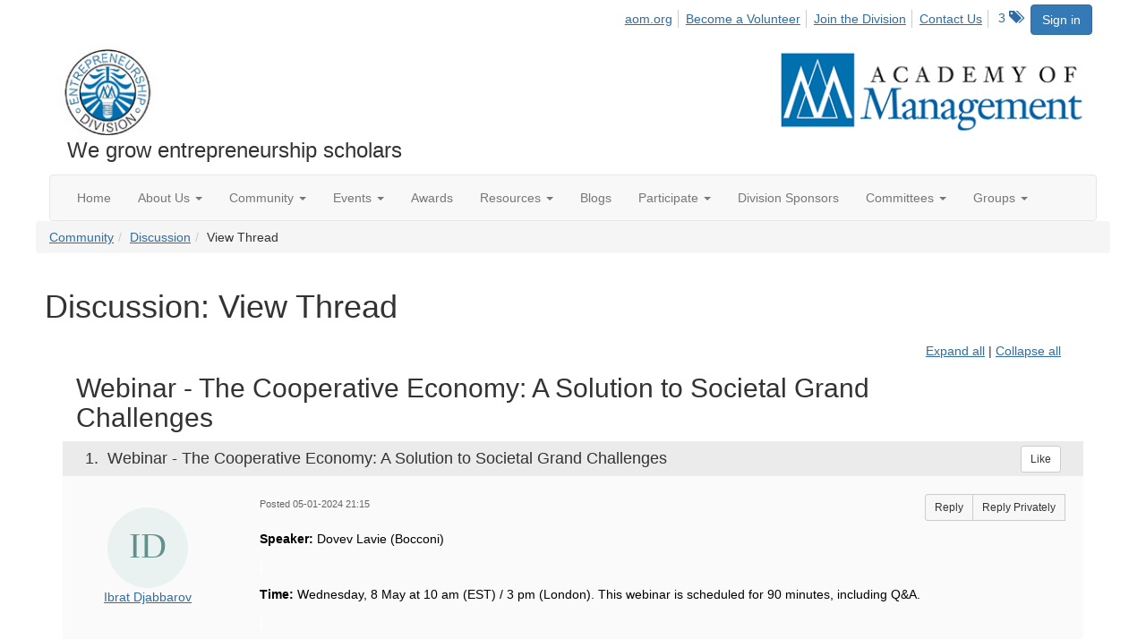

--- FILE ---
content_type: text/html; charset=utf-8
request_url: https://ent.aom.org/discussion/webinar-the-cooperative-economy-a-solution-to-societal-grand-challenges-6?ReturnUrl=%2Fent%2Fcommunity%2Fourdiscussiongroup%3FReturnUrl%3D%252Fent%252Fcommunity%252Fourdiscussiongroup%253FReturnUrl%253D%25252Fent%25252Fcommunity%25252Fourdiscussiongroup%25253FReturnUrl%25253D%2525252Fent%2525252Fcommunity%2525252Fourdiscussiongroup%2525253FCommunityKey%2525253Dfe00dbd4-230d-471e-a0ed-420a47166316%25252526ReturnUrl%2525253D%252525252Fent%252525252Fcommunity%252525252Fourdiscussiongroup%252525253FMessageKey%252525253Dd9082274-b849-4fc5-af61-b894686c3377%2525252526CommunityKey%252525253Dfe00dbd4-230d-471e-a0ed-420a47166316%2525252526ReturnUrl%252525253D%25252525252Fent%25252525252Fcommunity%25252525252Fourdiscussiongroup%25252525253FMessageKey%25252525253D70469510-276c-417f-8c14-fe8752adc8d4%252525252526CommunityKey%25252525253Dfe00dbd4-230d-471e-a0ed-420a47166316%252525252526ReturnUrl%25252525253D%2525252525252Fent%2525252525252Fcommunity%2525252525252Fourdiscussiongroup%2525252525253FMessageKey%2525252525253D499c60c8-e972-4040-9ed1-d7edc97d57dc%25252525252526CommunityKey%2525252525253Dfe00dbd4-230d-471e-a0ed-420a47166316%25252525252526ReturnUrl%2525252525253D%252525252525252Fent%252525252525252Fcommunity%252525252525252Fourdiscussiongroup%252525252525253FMessageKey%252525252525253Db3903383-e9a0-4e90-8707-7876d82429fb%2525252525252526CommunityKey%252525252525253Dfe00dbd4-230d-471e-a0ed-420a47166316%2525252525252526ReturnUrl%252525252525253D%25252525252525252Fent%25252525252525252Fcommunity%25252525252525252Fourdiscussiongroup%25252525252525253Ftab%25252525252525253Ddigestviewer%252525252525252526CommunityKey%25252525252525253Dfe00dbd4-230d-471e-a0ed-420a47166316
body_size: 97679
content:


<!DOCTYPE html>
<html lang="en">
<head id="Head1"><meta name="viewport" content="width=device-width, initial-scale=1.0" /><meta http-equiv="X-UA-Compatible" content="IE=edge" /><title>
	Discussion: View Thread - Entrepreneurship Division
</title><meta name='audience' content='ALL' /><meta name='rating' content='General' /><meta name='distribution' content='Global, Worldwide' /><meta name='copyright' content='Higher Logic, LLC' /><meta name='content-language' content='EN' /><meta name='referrer' content='strict-origin-when-cross-origin' /><link href='https://ent.aom.org/discussion/webinar-the-cooperative-economy-a-solution-to-societal-grand-challenges-6' rel='canonical' /><link rel='SHORTCUT ICON' href='https://higherlogicdownload.s3.amazonaws.com/AOM/4be922d4-e053-43ef-82d8-1477d30eb978/UploadedImages/ENT/logo.PNG' type='image/png' /><link href='https://d2x5ku95bkycr3.cloudfront.net/HigherLogic/Font-Awesome/7.1.0-pro/css/all.min.css' type='text/css' rel='stylesheet' /><link rel="stylesheet" href="https://cdnjs.cloudflare.com/ajax/libs/prism/1.24.1/themes/prism.min.css" integrity="sha512-tN7Ec6zAFaVSG3TpNAKtk4DOHNpSwKHxxrsiw4GHKESGPs5njn/0sMCUMl2svV4wo4BK/rCP7juYz+zx+l6oeQ==" crossorigin="anonymous" referrerpolicy="no-referrer" /><link href='https://d2x5ku95bkycr3.cloudfront.net/HigherLogic/bootstrap/3.4.1/css/bootstrap.min.css' rel='stylesheet' /><link type='text/css' rel='stylesheet' href='https://d3uf7shreuzboy.cloudfront.net/WebRoot/stable/Desktop/Bundles/Desktop_bundle.min.339fbc5a533c58b3fed8d31bf771f1b7fc5ebc6d.hash.css'/><link href='https://d2x5ku95bkycr3.cloudfront.net/HigherLogic/jquery/jquery-ui-1.13.3.min.css' type='text/css' rel='stylesheet' /><link href='https://d132x6oi8ychic.cloudfront.net/higherlogic/microsite/generatecss/0b11a09b-228a-47b8-829c-54650f2c9577/614e91b0-c4d1-4ce6-9ba6-9f191d3c8204/639037110474570000/34' type='text/css' rel='stylesheet' /><link type='text/css' rel='stylesheet' href='https://fonts.googleapis.com/css2?family=Lora' /><link type='text/css' rel='stylesheet' href='https://fonts.googleapis.com/css2?family=Sora' /><link type='text/css' rel='stylesheet' href='https://fonts.googleapis.com/css2?family=DM+Sans:ital,opsz,wght@0,9..40,100..1000;1,9..40,100..1000&family=Lora:ital,wght@0,400..700;1,400..700&family=Sora:wght@100..800&display=swap' /><link rel="stylesheet" type="text/css" href="https://d2x5ku95bkycr3.cloudfront.net/App_Themes/Common/PhoneLogo.css" /><script type='text/javascript' src='https://d2x5ku95bkycr3.cloudfront.net/HigherLogic/JavaScript/promise-fetch-polyfill.js'></script><script type='text/javascript' src='https://d2x5ku95bkycr3.cloudfront.net/HigherLogic/JavaScript/systemjs/3.1.6/system.min.js'></script><script type='systemjs-importmap' src='/HigherLogic/JavaScript/importmapping-cdn.json?639041915459486404'></script><script type='text/javascript' src='https://d2x5ku95bkycr3.cloudfront.net/HigherLogic/jquery/jquery-3.7.1.min.js'></script><script src='https://d2x5ku95bkycr3.cloudfront.net/HigherLogic/jquery/jquery-migrate-3.5.2.min.js'></script><script type='text/javascript' src='https://d2x5ku95bkycr3.cloudfront.net/HigherLogic/jquery/jquery-ui-1.13.3.min.js'></script>
                <script>
                    window.i18nConfig = {
                        initialLanguage: 'en',
                        i18nPaths: {"i18n/js-en.json":"https://d3uf7shreuzboy.cloudfront.net/WebRoot/stable/i18n/js-en.8e6ae1fa.json","i18n/js-es.json":"https://d3uf7shreuzboy.cloudfront.net/WebRoot/stable/i18n/js-es.5d1b99dc.json","i18n/js-fr.json":"https://d3uf7shreuzboy.cloudfront.net/WebRoot/stable/i18n/js-fr.82c96ebd.json","i18n/react-en.json":"https://d3uf7shreuzboy.cloudfront.net/WebRoot/stable/i18n/react-en.e08fef57.json","i18n/react-es.json":"https://d3uf7shreuzboy.cloudfront.net/WebRoot/stable/i18n/react-es.3cde489d.json","i18n/react-fr.json":"https://d3uf7shreuzboy.cloudfront.net/WebRoot/stable/i18n/react-fr.3042e06c.json"}
                    };
                </script><script src='https://d3uf7shreuzboy.cloudfront.net/WebRoot/stable/i18n/index.4feee858.js'></script><script src='https://d2x5ku95bkycr3.cloudfront.net/HigherLogic/bootstrap/3.4.1/js/bootstrap.min.js'></script><script type='text/javascript'>var higherlogic_crestApi_origin = 'https://api.connectedcommunity.org'</script><script type='text/javascript' src='/HigherLogic/CORS/easyXDM/easyXDM.Min.js'></script><script src="https://cdnjs.cloudflare.com/ajax/libs/prism/1.24.1/prism.min.js" integrity="sha512-axJX7DJduStuBB8ePC8ryGzacZPr3rdLaIDZitiEgWWk2gsXxEFlm4UW0iNzj2h3wp5mOylgHAzBzM4nRSvTZA==" crossorigin="anonymous" referrerpolicy="no-referrer"></script><script src="https://cdnjs.cloudflare.com/ajax/libs/prism/1.24.1/plugins/autoloader/prism-autoloader.min.js" integrity="sha512-xCfKr8zIONbip3Q1XG/u5x40hoJ0/DtP1bxyMEi0GWzUFoUffE+Dfw1Br8j55RRt9qG7bGKsh+4tSb1CvFHPSA==" crossorigin="anonymous" referrerpolicy="no-referrer"></script><script type='text/javascript' src='https://d3uf7shreuzboy.cloudfront.net/WebRoot/stable/Desktop/Bundles/Desktop_bundle.min.e5bfc8151331c30e036d8a88d12ea5363c3e2a03.hash.js'></script><script>window.CDN_PATH = 'https://d3uf7shreuzboy.cloudfront.net'</script><script>var filestackUrl = 'https://static.filestackapi.com/filestack-js/3.28.0/filestack.min.js'; var filestackUrlIE11 = 'https://d2x5ku95bkycr3.cloudfront.net/HigherLogic/JavaScript/filestack.ie11.min.js';</script><!-- Google Tag Manager --><script>(function(w,d,s,l,i){w[l]=w[l]||[];w[l].push({'gtm.start': new Date().getTime(),event:'gtm.js'});var f=d.getElementsByTagName(s)[0],j=d.createElement(s),dl=l!='dataLayer'?'&l='+l:'';j.async=true;j.src='//www.googletagmanager.com/gtm.js?id='+i+dl;f.parentNode.insertBefore(j,f);})(window,document,'script','dataLayer','GTM-T6C5DB');</script><!-- End Google Tag Manager --><style type="text/css">
	/* <![CDATA[ */
	#AuxMenu img.icon { border-style:none;vertical-align:middle; }
	#AuxMenu img.separator { border-style:none;display:block; }
	#AuxMenu img.horizontal-separator { border-style:none;vertical-align:middle; }
	#AuxMenu ul { list-style:none;margin:0;padding:0;width:auto; }
	#AuxMenu ul.dynamic { z-index:1; }
	#AuxMenu a { text-decoration:none;white-space:nowrap;display:block; }
	#AuxMenu a.static { text-decoration:none;border-style:none;padding-left:0.15em;padding-right:0.15em; }
	#AuxMenu a.popout { background-image:url("/WebResource.axd?d=YAYach_zykzn7tRotFpEUvMzx5VKLqEhOgfO-1CGl7ANMgwsJow8PLW9xU9V39r-EQsSDLx7z3LsXa66HYc2Cb7T9g6Pb1DPcNJ4VcHlkQY1&t=638628063619783110");background-repeat:no-repeat;background-position:right center;padding-right:14px; }
	/* ]]> */
</style><meta name="description" content="Speaker: Dovev Lavie (Bocconi) |Time: Wednesday, 8 May at 10 am (EST) / 3 pm (London). This webinar is scheduled for 90 minutes, including Q&amp;A.|Registration: Pl" /></head>
<body class="bodyBackground  viewthread interior  ">
	<!-- Google Tag Manager (noscript) --><noscript><iframe src="//www.googletagmanager.com/ns.html?id=GTM-T6C5DB" height="0" width="0" style="display:none;visibility:hidden"></iframe></noscript><!-- End Google Tag Manager (noscript) -->
	
    
    

	
	

	

	<div id="MPOuterMost" class="container wide">
		<form method="post" action="./webinar-the-cooperative-economy-a-solution-to-societal-grand-challenges-6?ReturnUrl=%2fent%2fcommunity%2fourdiscussiongroup%3fReturnUrl%3d%252Fent%252Fcommunity%252Fourdiscussiongroup%253FReturnUrl%253D%25252Fent%25252Fcommunity%25252Fourdiscussiongroup%25253FReturnUrl%25253D%2525252Fent%2525252Fcommunity%2525252Fourdiscussiongroup%2525253FCommunityKey%2525253Dfe00dbd4-230d-471e-a0ed-420a47166316%25252526ReturnUrl%2525253D%252525252Fent%252525252Fcommunity%252525252Fourdiscussiongroup%252525253FMessageKey%252525253Dd9082274-b849-4fc5-af61-b894686c3377%2525252526CommunityKey%252525253Dfe00dbd4-230d-471e-a0ed-420a47166316%2525252526ReturnUrl%252525253D%25252525252Fent%25252525252Fcommunity%25252525252Fourdiscussiongroup%25252525253FMessageKey%25252525253D70469510-276c-417f-8c14-fe8752adc8d4%252525252526CommunityKey%25252525253Dfe00dbd4-230d-471e-a0ed-420a47166316%252525252526ReturnUrl%25252525253D%2525252525252Fent%2525252525252Fcommunity%2525252525252Fourdiscussiongroup%2525252525253FMessageKey%2525252525253D499c60c8-e972-4040-9ed1-d7edc97d57dc%25252525252526CommunityKey%2525252525253Dfe00dbd4-230d-471e-a0ed-420a47166316%25252525252526ReturnUrl%2525252525253D%252525252525252Fent%252525252525252Fcommunity%252525252525252Fourdiscussiongroup%252525252525253FMessageKey%252525252525253Db3903383-e9a0-4e90-8707-7876d82429fb%2525252525252526CommunityKey%252525252525253Dfe00dbd4-230d-471e-a0ed-420a47166316%2525252525252526ReturnUrl%252525252525253D%25252525252525252Fent%25252525252525252Fcommunity%25252525252525252Fourdiscussiongroup%25252525252525253Ftab%25252525252525253Ddigestviewer%252525252525252526CommunityKey%25252525252525253Dfe00dbd4-230d-471e-a0ed-420a47166316" onsubmit="javascript:return WebForm_OnSubmit();" id="MasterPageForm" class="form">
<div class="aspNetHidden">
<input type="hidden" name="ScriptManager1_TSM" id="ScriptManager1_TSM" value="" />
<input type="hidden" name="StyleSheetManager1_TSSM" id="StyleSheetManager1_TSSM" value="" />
<input type="hidden" name="__EVENTTARGET" id="__EVENTTARGET" value="" />
<input type="hidden" name="__EVENTARGUMENT" id="__EVENTARGUMENT" value="" />
<input type="hidden" name="__VIEWSTATE" id="__VIEWSTATE" value="CfDJ8JEeYMBcyppAjyU+qyW/[base64]/KK+Z05c0oLroBYrmO8rhZz+GkVn3f3pkP305h9UgzK0izafcZPj3sO6BIISetz4egwRAYCKakvewitVeyEjZUucLwBl9I9F4XC3RCjzsqhQTio1YqKfovGZJMPT7gn7aEz0Gy7ewAR+Kmee42zcLurgTmLTCmZlLuW+Iy9KnD6oA7Ycd/[base64]/UjTFX6NtNEp/8/frXDOjGRQI4zNcRAsly3X5+atfYkeIgIz23SKpS8OzaTlgbeXSW+8YqvSNapIQurVZV/cnx3gUF0+MJ63W7nmT+E4C1Lx4o5bcbm9Yid6tppovtL9ggQlyrNHvG9bfcw21EoeNx5luqaLXa0wISZCAI4qbJGiKzsllxucfSmlobksJKpIM+LUH0drXaPazzBr1ZfHF0o1VJn846VPOWyZQ7Jz/[base64]/WbTR0SWWU5r7vUUiEaPv5AggaN3Hyi9HUxHvSXBOFJ7DdDsrjKA83LeYZSRoSOKJDiEaWGmTzJe9IxqDW6qvFaudPeTg1+H8CqDASZSC3JPbv9Z6QXKUCGTssce+DGGLDznbDMU+B89uDZclQvjPSSJpu3zlWaOJ2pG11WFF5lE6fjUMdiHSW/0Wyn8fjOj7m/EFOoSwJ5S8vPOheEMY84aelGmH1hznbOnMEqxJCJ8LlWSpyuutQAi4nX6BCFHqQy84BAeNuoE2BMjRj7CifpfPo1OwPuOjkLSJycv8KUFvntq/[base64]/E65ELAuxl/+rAdxPP6bUWsL/3CCs9ZqCvi739OpLvtWCD/Tkbc5ZErXioJKVbhImTN7mZ1aAE/A+rah3dHTR0MwvtBLqfbp90XtS18Igw+sfThYprMau44+hYXdJgiGJLYD5d+Oa2Ppb4YRSg0KKYUy1uHQdENB91dFjoeurbIAKPKO+jDCdkzCftiqutbWIPKqJjC5jMxBEzhr6KT1EcHmLnu5FsKXIGiWu+1VmRYHfLSdwVugJT2TuEi+/wqIg7F8+yHOgrjYsid4R/YOnkrc4xddxnHlvTKP1KSG0Msf4opgp25qnbfKfOdB0gqIffDULxpqVJ7NHwTjCjKEjOmIVwthKb62anPwlIY0yKgd5CNXpcifdhlOOJH6Gtv/hJua/ophyJLH2SpZViU5ECn6dsVlvcBmgRLON7ZAGla4LfR5rW2KNR8iw9aR/s3eKOXdg2gOw7gBTWG+UTvynG1MTr2LRsdip1wPDCgweUcu8jr96m5nXgARELEAHskmIOfUsB6szL+xFsZYeEUx1nVTe8PDyW8eblwRw/pHK70I0ukrYMOllxX4fPIrcuy/vev9rE0S7QlsoA8qly2LFLvdBJyLJ5FXURNkxdibkIismoqWnNKSrM5g0p1C8AmClFU1ltyJfVd5McQgqYVO/WWcBwgmwADvIc+Ry8ilYF08x0j9sLz1u+XJbUK4ARmfBlqFFD3GfYb3YMuPIs0ulI42Q/Z1BlU1zwOBjef/14uMyShWYOqTIIPvXTyMbD0hrcRgGkhohiQ3J/hbsCp3a8tVzYbJZO5pmcO3UedrbxodZOQ5OP1A3mGSFrVPrGql8SC1TDBPbk0fb4CdleocLN09jjSoZWjcUmGAX7a1BFPCE+3yw0eZ6aG4XYOWzFvMcOZHGN1nmLhFQ2IpIJNPqwk1z1xGm/Y08SbGT1zbA4fn/nLg9vGWciIFgRzAggmVC36mtuWp1IumxNwbUX2dT3+yqwRHJXGfavbqv9pbJy08qXAPN6vCk/EikeNHfFoNjnQP1G8JlX8rN6pVYWqWvlXqyucvXd0ndtclE3MAPR4qtSAex/+WmLaEaU6bQ21TDLCy+Oc0uqFytyZtvy70v7mdDLuIJz2xH/Qpg+nf+vZRoQT6M0ZHFPzJba6z5Z4Gfbvaeil9lqTwFaG83P69xI/LwSIaUqTt9XUI1esNBXt9hqaD3upMQy6GawWwLfaCFmHtnZNaNPEy2MJGmWZous9Gklay3KUK0MczbRj78y+CsLgm//gKtcwpVCyJCrpxSo+p0/7rcdfHma+BwtJdkfNNUEKdyzVfB+/LuiUxTXo68GnJGkPaqphek/c6Z5OB2rR5Itku0HmS1iUeGafwDatRnkAYoGU3wwrxiichVY3FEpqIGNLqGl17PuVbHOhHwCeAISNJWnTT2xrT+gT6SvZda3T6XIUvgQ8fpb8w4hQKL/zgKkbzEhMsV8DxrWriugbTDxxRAStCdEJ27ettSdif3+mt3gVMpaKpqqkzS4gF9EQ8T8lmnLT5IkNe/STJB3OJqugArMoEoRtoRCgxKbZ7+VrqRvQBGJaL/oH8xo5S1zUs4dYlWULCchCe9r7rJcrmQnvTjegaIEYeVohS54jnDHtjxbe46mkFvz3GwUfZjKdF4Ot6l7WNfItE8Or08C4nlnTdv3/mSEG0stMHU9MUhpoj1k9SjmeHiJ7KzqnFjnS+hOPqA9+Ft40/0IgVkvD1Pd6ufZptjS5rJpKvdJDaHvTz3mQY+rRiiYo2ASRBry71IZS7RkCU7Zp8dU85LQBPHUI5vSm3XMUPd5MShZsmAWp676/X0uXnG2HZYzchEcGfi1wIcgx+Mo3aFWOBJ37qa+TLstjkL+QzCFicl5Lmrh8ymSmZIqET5CFVKkW6eybkah2kDu9uX+HPI43N2sM9SmZeCHU2Ie/BY3N3XDdOf/ktlRDxmtYviyC9nqueiEdyhzbu+juwocnf80ApyIIMts0X15NV0CU9P1PsZacHRjRk+zXAVC5Mh3wLtmqRXKBxEiEIiensqgfaBs98S4Fkf6iC2fLm2P6+ptlIqUcvAkCsbzct9Vwjl6zfF0ceZIS52hl0DUxQaHBQ/Y5HOXd2vUpy3zS9QdR0PdvCjhtGMzFCQJ8dasNOUmGsrQXZ2HGeep7z4Ovi++PKXewSEq33R0XNbe9wDQCuFSxHELF1WE8zj13ZGpdF2UEIeYKTOOVZlHtMAWNl77jznaE1LBBBoF/T4QYjG7r11FVPH3PvFIcsXxbbsY9GhevM5BCo8F8HjLhXSN3xLzw4/J1Qomt73RMNFL3Y9Ep5fZOUGqfjHo+PZfJcln5udQempcjZOrit0twHHntF2rYusfb5Z50C2CaISx4QYQhsEOKzxusj0seiImUDgOdKKZH1BHh6P0A4GYcP4d5G2NJem1eJd6V2KPapzFt/cm9cL+o/3J1oMsFOd0eoVizW1ROJdG/LJwEGjBmwGTsQcPaBh/ZgxumhS0Seeo4pNDB8cNiweDOL/SyXRRq5VuG6mbWi9rv36gsP2FHNUJrBQKFgiaIRQPCc86Sb9CtiLWAY92LoGpXcFOyzkTE2BjdGyf2vP05heSKEVaAOTP8QahlCJMC+UrW3XF209cdKJGF/3HgVN28gf4zL1YmHIe4f3ngNUGA0NDJ5w+MX1W2H/Mqjcuau52iaYgzaByalBXrk/JNcKT4EtAEFTCoA+9UctZ9umnHlg4AzFdkjCmqXczy8U+DKewO7IiKU2HzuDscktF2YR+RBsByPI3vzRVH9pypxvClgipT8MKAf+Qj1izuI/S+2Rdf03VbYWiNT0H0FjP5n6bfG07uQbHsGHM6OH5Ey7hONOm44JLE4R7JgA0FP4cS7SYQl5qbE/Wu0gRrQliuvWmtDklIjj6w5eYQfg0dLd7O2zgHhFwEAPMJFE4U7fQgxrPxnK7tPUV7lzjv9/h2oEceSt5IyaGYnf3dpkiOp/LHtP1AheKUBLeGE5neTZE4k8G5pirV1Qronx6X3JP2VLhEYdXGlBY20+M4p6V5h0CjiIfQ6AJX+I/n6+9XMT6W3b04zcPSjO5SmVe7PvCLSuA0DjZHhsSl2fHDRefUPBLBkDbB7OJ+XruzBIlov3pb+sM8ZSgKT5OiNLHxUuUYL887oxbkHAhyfuJgD/b8j4vln39eNmqd5QoIN3oSG/MY3ZTGDUX3Gxep32o9XWaWEk5vMM/lCP49/Bu8kH4nUza/AZMJ8fUDUVtixljcgPCU2VSl6usMOve4cl6DW2n10OyAhek5jM9aGVcqUHJu+id1DonZzw4ONjo27qN5daBdSilzNkZpxybKL0tvcBhNDu6fX6drHRowXHDExvHfmJRI1kKlCOS+VQVc+5/EV9oS6L7KIqdhHgLVPZPZNGKRPv5F1PsRussg7hxR9I5EALsdrx8GS724LaPp0qON1fTR6t5Df9to3hLuazpohz4nSc5GTk3J6BbWbkonMTqBBQ94rNz/OuFWuFWzQqEg40CSdztqTuXv6E3d0DP76ZU6TxSrVk8gJM903mxKcith1/jvDJDtoHd27dFynExgWWZ9WW96o7hqHjl5/BMQPTHYiues3yPVLtjEdvBMoIHXF4fvZAh/TiIr3l1PvyUUSGotEYH4A7xoMQ9IgSdKoaWLWlqfGtig4NNQbX9RBNaA75gNyXK3eWXz5x9/Y0mB42f/mXgbFtSyU0JPl1r/r5ZvS7Hxwmk7QSsNNjwxQrp3TLaTnXJvrsm51TBJVdoQIyaSCKoF2EbngA2DCx6RmpkgKZLpv1gSu5CqIPakLp6TL3TIaFUGiirOE3qoFZIdJYJRvhLfAtTD2jTkaB9O0/aeXpBiXpstjP0KmGzjYOu015W8J6RV7hxT8eEgSdRnzgOt/jqvKoF19mk2wqHhLNo5mIpt/x6CEmSyCRq6jGC9isFrojPQlAjOHXQg3cOHL5vU6G7D6TKVZdtcNyJIXhx/9HLWXIVPX2bjoB12r3paH1uoQeb1NLgrSyQLxkGt5o2tMPO5GDF4NR8npro/Bxd187psyWNn8yNQbZqXsMZK0sz+3pDKNn/7Z+OWWId6zVDs52eYjyMnP0X2Q3513nKUpANcQNValg4GhZ/lJVH4/OMUWO0VIzNSaCgvl/bjwJqnNkPOad/USoH0oKTMjLwMt60e6TWqAXxwjFlquy+14NJPK8j2FjP+r9db4OhltOlZ676BbqlZlrBypZuPstaOoSG9g7NrFg584hOdjFAgCXqp93hVkcedESOf33JHSRKCxEUQFkQHkTMuPu0xhlZeK/yTmaNt86wRCgNflWGsEsAG1H7b9U99yDzLoV5KpeIA1L0FveXtxOTNRPMjPd6rDPS3yLVkxT5E/6S6oYy7TDNeCX/RM7cPnEz7jvVSAt74TE4EYwT3KSGi1G27MwpoSnoIQXf3J8+LKq/8CXxUlsRDJEETlHhpZXMXOE7qkwpkg/qONjKSW77xD+mfBWzncKBWu7vhTp8dL382i3unantbbKW+jsLUIuMrkxvfqKcmKKhWn0EukyLQzZS+k5S614D5ZcJK+i6CtdRuyw+q+TiHgsFEciT5/Dx/fgMox5Py9/8vPrQXTEIed2Ej8pormV/iyFlMlCBUm3T/EoHwZpbhFrvlBdMVnVmGqRVH/Wu4clVs4axT1XzAdN+jSDE8A6MjDGjTHvglSS9J6aXvti0aXpnpBkwqQdtfH6xKp8YBYvqahYNCHuDoM/xSpZT8+7T46pNSwrCAv+bSvhYQGlAgH56MVrDZ+ejjeWs/jP7QtcgAuaQ/Jhr5byOUPTPGmmCb/8WN12QGO4GkUzQTy//[base64]/NbXLG8xWM+RYgh/r6EVZw5zkDmintV6/hQy2HEDCWA7h6C99/8JAsWVNTbTptV5lgxdebaUGvp+wouQ5HMQ550q/[base64]/pQKY3xhrMdrFJ8iXCfKi04QqS29Bk1EgmHmaoE9zl/iCmB6+xwBPiUejgkU1ZQfNyTki9AdFkl29lzqKPZ0ISJxpPYr3G31QzoKpXPeFu9nvA5jEWX2C5BYZRpPCdA+ZinejsErUm2L2ok0RGIfk2mFZsuMjDS90bEEeqVVUtmSDgX2fR3fSR3HvAyva3E+5OQJgPmvUcil/BPJrxn8kZyNR/0itAVC7qlClOiltSPxK32JyeWz68ZhA4Y/Kl8+wKAHBibBxgMLt+AjhQK+8SB/qORgksjq3juJNwbUae3AXIXFxeBe2GyiDmYMi2H0N86OIlaD8fldD/OgGbOo2ta7OqLyEQHwUHNxLIRJ4Ls8dECGN4oW3Vf7pRy1/UaYH5PqAOrtWMU2DFn2p61+c/frx0a4PlEASZf8AJwR5ja6eYj1yFrjqCH1jQAe7lcw6/5sysDd4fTFq+XvvxGYGUZ485RtQOfgKg6NPNGSVeN9Kqs806AwYceqFKVGBz1YQI/8MYHyqv395tYUd5Jy13et4UHVWhnUoP+zf4ISVLdQv4yCw0HSkWxcOP3oTAZH1O7BGLHonVYGoCSFlgtntCZVOgoysSMLlsYIZ13FdKMtkf3XIZFmJuqRsFR3ktwteWBeYyE3UqxntZaO4om7DsRhpoy3nB/+RHEjrG6UjDGM6WDaj3h6zaYwjW3itMwKSpMTKDKpEa5SyohcSJ4mXwM6qieSWy5rd6d35tVi05Wn++zyFtCl2UH8THZqbDFtwbiQuRQkfibomWsgsi3JzCFniYJfspBcsuunKAIvc4/CxRpPTz+x73C/BBuEqU0iiT8FEgSHbHLoaWy4TShF//4qycozRNnL/aqGoL0J5oVzoLaTtxe/z9dhQR/v0NgjgN9g/[base64]/+ku17Q73peOjw5q2OWZ/v4+XYDI8J63qOqrg6bA65jXAE+XrWW6mMakrG+rdQlpXGvc7uF4tuQ+kj3vzOQDAGYrm0JxUapBTOaXD2TZIQ+QJQaqUdHU7C6j7WeMkI0tyPC8HgAykVbiYgS5LF0FHYGshOoahgWlHjqywGEFXPFzxeCG/kzQjIfl+dklft+PR721W6Pi7yJ06HipxMfQmEP1Mw+2MLQIIM/Ca4GCOhYIxyo9yp13e+IMpAKEdCbzr7H0jSubVG6dyPua7BdzebS6qHk9XnzuVvPsb5Q51ulF7u0JIyXXVqPI5UVxkeWwfcfjuKphEwpyPbjHgWfaZRR0/Iqzs0E6V0jt5SIZFoVzkINu5Bw3IQyY1xWjTnEuh5wWpfavrKJAYHovD6zrYsAT8tXAF7QcAT3xXp9gBEb63MKWWlxikeeRM7l6DncNBA4B1uiLDZEsfcZnwYUHh9/EYeYQ373kGSqL+LgPOeKWovfDQZ+kAKQM/vJtGZcOAEDZtwy+SsNMKiidg9jAuuRzjNmZqBtHEQJL7sGpdwF8sdXyLw06I545T/QfVG8tvaxtAIo+CoAtpn/yqy6Zh8o1EzmvOgPhypBPmxGFsKRyelVUha7R6GKyf0uKgPZe/SCcyvQ3zYVaIYKy4YjQG5yI+gc60fgWmhS3K/Y0/U+dmSOPGtxMgyUmiUduqjFbMkX8/8X0YdTB4TT20mF+QXb8skhwbmgMay8BET/ah94m+blEMs95MDz13Klgvvg9nC9VrQvpa7fcO9T4wYeZG6RbHoudPePunk+NjuoOysrzFavekG6hB/OdJadgRabWTLy2ljhvnNgUr1hA8l5WOd3XwCyJBgv2/tgzKslGpkZQvrbQzwUY2VbdGPUJ/[base64]/giOpC6ImJEiul7lDdUREithjlZaVGlRRgeUdCyxx0KrKjn3oiT4MEjq5o/PS9c8P+1vedCnoyLBmiIpMmsf2FvAqB25510+n2GXKjKhHioyLgPGuq7kcFxGTVoagw77pVFx5QxZjxetlVMSBcFWlKqZYaXqVMZHxtQclbbekcNDaGONlmEu1LEhKjDgPMiebWnDk3N1nHz+MYCR7kJKJJl2mW1cj//MZq6D73LMjs1TG2K2vs7bXdDfDXE15nhZNr1YRXypqsu9QR258rjxNMFy2R8hSLTGvVtO2nI3ust2/wFVj2LC0dIuEhm0CkFA4Rugts4qKzSGreuQ2gx6Oh4NXn6V5eFtyZi7EO5mieqbXzbmD6YRtdY3SFWLGxRIFRwBEi3GHpjozGs8Lc6jY4ypUSWnMYiyFaNH91JVxWprqvuHP22wOnTI6JII7SfwIUYlhOMV6WfLWuDqdHZH1bKz4G9Plww3xXweorTnR0elPB/Uc3Oc2wG/+oRqxnbDnDvk5jDgmrkRzUS4gpsNRmldatSZ+rWNEdR1MYvnN5q2vbCaPTiEOXJfMYqqPxsDymY/562EfVvO2ZjSIlORWHThzJgM5cGj+Azqf7wMhuhhB81mlan6ATLKzI/CCmITQrViL70S+HtykzIIdoAvD9xlvW/3+LOYJHA53MMS/q8tRk0ypw9bi4nCjn/4M7tZerl+A2fqIyHQNgANShuaBBwsoDdhgNkUaMJrPhkPFKV/QADDNe/ansG2OJ95tO1VNvl5+tCKTmDXrk/NX3cMX4cVmkKBSikC2zyNBoWoviUoFJlQ9kFAlAY9dTPUM7KyawzwUxwDg2gApTdNrA/o8BJPlBjrT2DqYw/ifvwweRmrHt158mHgSbRxHLKVNjWHJOj0krp974hEjNN8Yh2llXVMOokgnMYZb+kmy1Yroaoit4kixMXphOt98rv2JP2cCCixxiFdl7uc0OdTCo52KHp6/VAKheNk7OkIOmPjTotEuVrjFmevjJipriWjW7rf99r9duS2b6YVHxV5eWaDLsee6lB3Nz/6/NT1+PRCvU76UdgoECc/WhaLJpcqeXdL3umN2my99SqHbX573clc3VrXvswwL1BZMonPn/gAWTEJJ9OgnV9LLvZJFe9uaoVxBtz6tFUotjTNUfJbHkeCfP6BjYC7M9aiYM58DE/8KpDILAn40R+XeCm3/Oyl6S30w5mc44CulsFmbZML+HU4eOTWjrJ25C0pUBx7BTr6Ky/rjuLbiZARy/GR6DFJCYwfovyhYYsFNtlDGLb1n0z60X7yzlWrZFIupNBxrC+hwpx0xanFZdmjOgzoG24cVhw3UrDvbVrIeNU/Udiowytk2+36ct0w2Do2FuYiABb5dWc1U+/IJGQ6mW4zvDBAdIxdr7oqO9hxUF10R1XKGIDkpFToqNVjmAdZWQhyE2md3WiBd/PfIk1P/Lspmo4yolODZZbusofK6hx5Vf4l7tVxdIMVOZjnBmX8op+tGoV0oJmjv6Z5l0BpHniPSOeV+R+b69SqwzWXWvJxsPwQ5c/KD88Y4J2C5THa8Su3iZuTwcagB47j1sMXhCdNDt89ft2KqBQwyPo29U1Tj6qKxvi0bRxXu7VkFJdL69363Re+TOWQ/nGkYsssaoCsa3iztB/CY4T9oJct78t85pG30R1U6xU+qi1t/P7iAWBxfO3dJxNqH/HbshW5Ippq7dBPh3kwiJndwgu0HRXs4a0KXd0Dr/8yHcMfePIwiGN6OTS3qhoCCZVQuahYWpqsMGD94Zlzhw9SJDZYvm7IpvqBDqip9ka1pOBYM35w+wiehoCnW951QkfuHEpyyavN10LLsnjG5KI7eW8vqDcR4j5FqbHfbTMCmQTpcen5rqeY72hIS4ua/BnwyHVxtI/Ka6ph+E4Uwuw491ygE6TknbN8dYP0zjV7vDGb022+5m2h/35a2BI0ga49vjYSwR+pFxcZJe0x2Yw1+YAh6Z0WGii6BwqGMLSsmDi2ihRJRcYXp0xVGvoBjEPVGeBstUZuJOFYzIujDWi1ad3zi9zmUpLE6I/5yreGruf+4aRGkO91D98srYTok7Y3jFXeLau7SpyGqBMvPJwnlVI13tR+PdRugauGJ72UsDqecrR8YPvKFYd0WrlCrpUMR1PWwE/om/[base64]/v9vRIMbRx1E515yEjKQLGNxucofYmvdUQDLGY0k3eUDJzALhBBomUTtOsnwwDu0ID9OH0UopXKZ5B+NqYtW62mWSKeE4/pQfGKeVaUsLtkcHzk15+JqOy91fnBllSewdRcHm1U24iGMNxr/IQBG9jzib8K3ytqFGxTPkIWrpP5IN73ZFjq9iZ8S04HApjEMoTbQeNHLURaV6EIN3J+2/z3GLYkiFeo32iUnkdArr3bMvG0m7B5IV1Tcb18losWdvpLyDspg+c8GjtpN5LNSNxoliKCdoQ5pGHOSdwfCpMNmQjR/0ERNkmU00mhexRXJwnBq08cKMJJtLo8rWWYZbPMzqiBkFkU0+/cUbjtQllDhjMKqLBf/X+G4h5dbK27beAW4grQue6ntBy0pdL0FOF7P6vT5zPU98AF/TO2t9PK+xfET8lTftQyelBgBvoqHL2ETV9WipQ3R0XsV3ts7Kp4Pti3ATYnmJ1A6sghq2cCPNL20UA0x8x/4hhKhh1OLODtLw1Phgp8a1ge5Kq56HIlH7ULk4NLArD5pzi4orSYK+TOjiajVAwoG5hJeSgXY/2sY1i9N1ySsVABLLCDExjD85JalV6L5TRgK0+4r0hGdOmGyYArkr8qFtNEofOIhGw0EhDHNwv4viBB3yqAQsui3KEg9runLJkFlQeP6Bj8aPlvJA3xONb25j/GQup7A9/N76OZpEfNFN5FJBIZgupu07wdL/V2IThL1j9P3Dswq8OxiENBULLCgE18vMVvL1YR5Fei6Ohd5cAqqtLyookLRokj5rTddtqcIVuLgpFmyDdtF3TKJv/zD4Z3r+Qskc/L/jzLSCWsIwUBlULikUfrCBIOClRIst3vgGSqFFJs0PlLPG/XVZxNyg7PzbcprFtiZ/9pPKSVdEaFgWmy4TMe5tdcnl7QVz9+d+SbDXgoXxTRI4ZwY2Ru8jtWpgAF+U8hcuJ/NuXhHqB6+uPfQV4qpvoPqL0GxUTL8hJ/eFLg+/[base64]/7vYGTQvJftLWgo20V0BpbzEGBxI8LMZqaM9Y1HX7+0VvQB6DmMVk2y6apFbHDz7DvAe+spMw/0JNFnl8xtu51wqPc9nIXIIO6lW8mBX7CJkj1yFXS6uhAWH6hSA207N0l2rmXT1OEYLvE5MuoxwRqjjAB/zTbGsaSp5ykiu7z5Jv1YhMNil9gpPRc2+VhDv44mVuUEFICQCZuIIOQbj1W1uMgZL1LI2nCAfwfXQkBtDc9QAoVSw0MLzH7GXybyJgNt0GIE08kWAgPtezDIzhWRdxtEi29hNU5ti8+4BeR9rFo7HEmmSbmP2oLYOef2VMm6KWOoXWC8OsFUqi7m9ZMN/K5pTcPdjBYLbwwA6OCN/LxV3gqt9tq2EzagMGbQcs4RW6y6NwxOmfFpyMIJz/sSaNy2jcnb4Yr/AHkKi3xnLKVqQ9axRm/P1GGhyXXBALkX8ESD9lvkBb6SN1plFbXN8R41daMFzyG7P54vnAUHBQpa9bfx8Y4iT55A6hHvM8nnAmfpoMN8H8xtYqykr6jrfXvjn+ZAMFameOMbIIuvCbS14PP4k4efLZyDqc4LErrvVHwsd71mN2eUuvWrQhkj2QNnLuNHUl/oy4G1bVrwu1+hbkKIRbe2RJlVBk/+0p3XRotSbA/WSCU4EeL0ueklGrrnbOBAG47uKaHP6FlAghPGka/WdtYzcvn1qlRdYpyj54HLVr4ChzVv7Ajbokkex3h8sz9ei0GxByjBM5P3xPLzy/SkWFkfY4Ask9PcqGiA4JAw2fXisYKlfMFUIQ4WP5HdYtaVAZ/v0bZDjS6Huxy4S+oYtnBOCJ/t1mX9XZmyklDCL6KB2TNEt1fPmvmerK6xjK2cTSI/XbCCRIy+a0e9RgbOZ8sOSnDNbi132YybWyWNfrLxw7fRl4hga89URbz0MXBpCrZCkoD/YlWvP6pEu16RZZmsOzgEEC4r5ReqoxBtd045IiPjPTSFqgMg5ei+UmEOnJZjPMEp1AON7CUssCWJ+Lu/6eGNznkhuhuN6vyjf6SwuIoTMJdV0M+6GLp+L9olHhfZztpzG1WBii4U6l0ujv8i5kSFF9jOIlJ7aO+Oi9afI3lXRqB5kyFeV/snaVGGCNF+z3eE15DHe3RuOW5R5W3LqFA6HzOVFRl3es5K0qn5h5YiAT0MdhLXPGUhzLfPEJV2uCcyXBCyVQKNYWm2nJ4r2dmMe+jdMqNPXlropAVqdSEB2kD6t72kYHuS2LwV9m9aywBn/D2WrQj5JEMOYR+JktJOOPo6BGzOsYww6ERS1DAKeM3X6ton+KRfTfM/934d7HTBBdufOD8N1RwADW4j6yLGytV/9kYQSWx97yHRBBZIVQtPk07S+8Pcp3Wk+kzUThCCqiXpd+2r52Ikl1P2LQXz3H9Y5NYLaaHEx1kOGBYCmMvNUfkbBZoF82S71IGodU83uXiHNsSTkjj5v5KK7uFkiEWDHD9IQyMMIk4P2c+E7f+Vzz/pJX7nUPpBOKoV5oOOC8N2yp5LxvxYToUskb2kNTwxmQVCjuiyJ2y2MS2dmNqKQ6cJYkSMW8fwegKWd9jNuevSGqsHcy4A4rRMgewdKlFqaCsemGj1muJZ93JMqz0SEVkMUv0jdjiTzNqRY/VfslVSC6IOGKcVJY9/pnxnZRRTDZXlgd/cEACk8GBT8XAmkoU8aex5O7yU7Jy7GKgjp8ppai0vPxHBOA2VnPhQI85KIHHX9rYmgB8SLVaq5dwJ8/NJJbnWb8vUarqYZSrTEq/3LLLSrK1KnEzsSsR8BQcCGdX0fbGDwb7J/lEbyyMRnrpXSx5BT55m+0NY/9vfAPwMbzwPvrvqf7qf7SZP1obpfNW+At5FaCVrrbCsXokjlYApqrW+rQiQppFtuCGUFy59OdNbz9ZA7I8VO9nhffYF48bYkCVccSK568AeQlOIifzx2j8rDTwJAufrtQB/d9+O0mtXbK0o+HFa7IR4ataM+uuNueckGU/SLcJqS9z+kE39rdBvj3DejsSoZDiIL3NVFhduVTatIBvvyJJvDe2hum7/x7GB341tU25KBVgHKjrGOdJgm61Ww5p/Acj3RpFM941t2IJAofT51qFAkRFSr7SiyrW+MvzSVktV0H4YfAsKw3repUaHhKQV8HoBrHJZi2iyQkwK2pTdbrQcRK2jTdHy4b2UQ06cXYqrAwUXkCcDN2T+mBUfg+V22htbSUoxln5Ar+VIrifBAW+tJyDBZ7dntotaF8VbwydMe4Zjnw1fiNR1Rz7EZdWxz/9FCyxipo7qUQf1/H39SGqk2n25MA5rIUwQYBPrUFrZl25kPKHONnRjWey31E1ZYRDXoz9oV3Cmf4a25CwVdRTIq3DjMi7JOUzrQ4cWj/MjDh1P0YNG/Ov9V7BB84EdlQAYkklLfUoH0aiHeMPRVppGD+/1ufgmBT4fxd6F2gR2E4/IsQXKmkhSk7xlF6CTZ/aMkvKjE88JgoTTHbHMrJGl8tTD0aPsB6Q2ghdGSlVm2o4DMxZ4dgC2XCcNKDXJChQhtaIeclhgY1LKijVzUonGVrSFuZukDqnJc39037F8rc4FvdDiT2u2YJwDDEO/i/[base64]/qOTmza9zfzNJjLr/wfVn2Ax1KQotIpQuH6XJ24B8sXuvKPhfbx4I9IOiOtimGnDI91WIqMHqMd1gdFM4Wy1QU00AZWuOIIAhAise2moOQ1Vb6d3C6n96ojThhkuCNqsemch/VndSR+Cx0QWMTzcEteQDE7rtjkHrZlyoPQiuaYcB8IcAqpupoIfqMJQrtTqT9AoFo36lzdIerin5u+VGsvT1sXD12/bMSucVQfu/11jkaGadIYSYjMvlr9jkLMg9vXOGCa4dCgN2Z7kFogeV5sR74XU0Yl9RHLLyYPM1gGSInV220HTQSdIaG2cuccEdhyI17EUExLpRaRzsEEp4Pe5d/0/mHWQyb/WrHcKt1ffJ8Z5voep2NuEtWjpZbFEpMQBklGqs3/jKQJ+C7r4aOttyQfGdElX8lH0MOX11WQHAE8D2EC9o3lQGo4vJ4RMqveJyIpfT0fAEznynCxp25ZbIpgc42PjbP60dYcA12Kz6/NRZ6rHcZLZQCOGFkUhuyQ0U1qq/pLS93DLLQcUDNs7ImYtg94W2gchZuoG9mgqMeKNfGuEPtTUUKiR28v5qtUTdrvuqygJdGEx4V4kxFNJ65WHbH71KaladeFcrwwtFo6i09dPQHTzVdw2s7Vtkyu7B6bJkJFfOBQ4euuVZVfFhiv9SREFCjt8rS4KyMflKro/UrFlOzGEcsUlnI+6nLRxhtpFLX2V8IX+fYJ/apJ/J3nLs3PoJNMRuNhX/kmGZZZWzc5k9qR2lebu/lGpOXgWEOdSrarlCWePKO+1lUXQfzDuplOwyfehbozHjfPDhEMi9yFi3xErlvA/BTz0LTmOKhC1+APQMpvZWFa2ikNF9+x8xWnzgSG4U0FuGzK4Fg0C0deFOULQiZF30p0CGjW3B4FJvhYRhtqhSN+lJXuPubmiLHhywJmcqLcI37PMr3B0eb0Im5mVw7D3ZHvUCR/2BxGKysIMNRRS1OyeWD/SYnYkqId17txV7huEntVV8sI7SldVOaxRVkh/LPw6yI/sYHSbk48K0c8LpE4ZZe5G2EbJ6PEY4UBuds7Mdu6zvVZNkvQFkSHZdwCAaj5oKgJZRQPonRrxfS+u5PBDl9dZoFF2GgR9DNyPbIcCR/hTYftqSf4ymrJ0nzEMWTqvJfwBlil9KxYbBBrdwyysgeeVcl0oNEkbW08e9hnDlm3nHVs+OjZIxSLAsQGRFpzg2+Kylw7tHyZxebIeItLfz27OhBwI4BOcr1qzrvvs/ohDJSZ4Xee9GPgOKGLMmQwFusg6QE+0JnrCvYbctbuH3Naq16FR1tK619g4q5X11ZKEj4792JhLadaaKEJRXTqyL5/X4Ii2St4n9RdOBoSVSt6aS4pArypRCs0DUQV4tRWnALjTCo/HBQ96PS5h50vkYf7Cw/2S53xH0U1zTb44Q/S6hY1ffZ/pJoJDWw0gTN2/doqfW9P2RI/JEEJVTrN8RZPY+EhI4E/aHYAKoGsCdCDaRecDGx7w10xiv37gAFKt4zFXOL63WopU7808MsLL2lmTqzikyRwDLfEXzDY+mEaVITmEO85wibVP1kUzLpD6k32v5UfkOlisCqzI1ERqmO20+Tup6gNbOWUZjQpZWM9/gzouJzaACTqUkrwaUerC82SVtrFBGrCoZ+HQVLqNxSrxKVj5M63eT85EuhOjiDv5AbQz0vFO7fHLJbjEewEddxr0mhAq/1OB9kR4dUfKm/SO7iH5atnjxywL0Gp7AAK78PAKfqiyFYHMyw1dOvFzfnNi3HQEHvuhsfriUvomFPHRY+2LBiqYEb/wRRCZ5abi4ZdAtv94LITgtKSq8TlGs5jORcsOEHRopCICkwG7KvHmL20AoUx7GowCRmFibOxjkfGVJ7G/0XYAYKvW9BCpL6BY3NqgSFnSNBO3jv5VoHk683i0kp37ZBT4JGk/YZHpwN7MF+Tl12ccV2Rjjh4XlYldZW1amr6yNP8q0mks2IC+wmt1sWNDqF3q7utUKGIeymoMXFoysL6kbkCUI5xjEJgrU51pVV8a+FL+mMN2+mj7DBqXHhis7YSKUwtWEBR48VDpOL5BY5EdR3PLNw0PS8Qylfb1ToZd3KjaoKbODYXaXBjUxn/fU1DvFoyhMQLFl0atqljs8JHngb4fkiR7YSIRsXP7Ymn5cCzzEDFginnMXmeuJQH18iQrXkzZnGKvNVGzzXT3Z1txdupLQCTg2oMhQKZYxABvzX4bA/FuM+SuE3xdw0RpzlVlpQjexYEwVA0uA94ShnBxxAwrXOdgHtUfTD5ibDaoEc/[base64]/NFRPfDD9xIiRK/1+Jp1bIIpXVS0CPUbVOYd4B8fjE++JdA5d6EIH9W/qCA7zxVBcJQsU11Z69BNyxgU3Ue9rf5AdZ7IzCPMLbsuZIZtIXulAS794PLV6/4EJ8xBpEO1GaLgrKFq3A117azqEyOH/ef9BEAcZlyYt5TuIfJZDdtnW3+OraIwvpZBk7RwmI6mAVn/TNP0bC3B6v/aPnK3qRzmePf/hwSePXfGRb+fSnPZ0ZKwc3mxa5s6KCNY/+dFU9FeVfWzU1pk/+kz9f/sqAHg0c/Oy8XXtDpbPZgB1g0whOjjiQ3eFqlrCTEijJtjHGQLJSxK0xoHtOJFPJhphmYawnBjNmIJXnmwboHpvQguQEU3BJYa+OfyHjuqDfqZDXdF81oyaEq2N8c8YgxPmxmH6Ow1dmvRVDsIHkXEQi/E6NvfPic78g3dC75evEkZzngv/m51YwpXF7IcKjZlaH3v37+LJVzC4jmzEzA11lpyGLPGZHKXSCXbidxGOmVaxVMJlhbTNMqRysmZMQQwCOFqEKEYqel1aoIyUhSbPcsiJkMEP4LNg/92YTh6YGOcSQKpjhcfEfIbJ2l9VMpyL1bExN93NUq9/HXV4Jsxo6n4XSjy6mq4v9q92wmjbfmTi8FRcLx1BtbwNwZTyAAUoW6OPulgJg24iq6eJRU6mWwAZ1RJ+MJcJksBOymdh/2eQA9TClxtzZxiKlkd9l68QB+tdzib59E94/VdSArD/cRJayjmn5+fG906lBeLs5VUZ4vfjWFEH/P2TjVZOOWJhJ4YzPb9qBnZVwYwZksbw2OqBlkL25wO/BT0MGsg4WRqwSg+HHXSgvOmrMHiBzPamAazXOzBPEYCk8kjbRGE8gacBrlHnVCxD3apjm2cpAoLc1eER6+zDkpm+fmu2Cxy0v7VumLEi1lX45Rdjex7D7GcnmeQn0w+xYYCkoJ3zTf357znhGtFFM6c9y7dPDrV23Ca916ikKKF6nh6zxNHkcEmM2dM/3ZIFZGqGkSNq5YM8fHNfGziSgYAKmxH2Y+RDwjIXe4RLhPu7396093XSeoIBeOecuzQIH8ExR9PHqfPXNvZdl/oBzFF7owLXN4tmuEHY1hyiidgWtA6ltZG1GVUHsqI4g7GrtU2xj2U3i9XNweoIr6pm4EYvTwXICn1vM3ZDsb3AoAzeo3eWpNxoES65iqghT1Or2VqxfnmG7N7ZaNCFLexKDDRuxCF4Mimp0lPVMBkfxWi+sh3VGsso3ijKhv4IKvhZuGx/ni2cwTvP+D1YAcBK6W7SzmHggggA5ECu+lep5hn8XAyXOd/K8kV6dhUomdPbwNWu23+eobBMpuIDl/oz2F3W/zPcEFnjG8Pwz+dqJFfLtSqonFlkGQDW7YFXroDmGatusvh8v+oHWb3JetxuAIxRsZOE/x9QW2OdocPlErLThfzJ1td6jfHEs71Ju/9LCE+KdwfbAd7rYmnwLwU1FPDlSL09EvkdYCap2hPhOziById0/ie73WzezOzrODZL5fmeTm8pzTA4iTaYcO4cn5+UflMhQh6y7h5RpOXQYpmiqp0EUY6WoETtJ44aAmmcpjVygh2s1kjLX2x9W8Ni+qPwtduuqLIW0ISQPRwB5n7AXUv94or3VakejrbLLRcHY6Ro1fl6QSus9pLpsjo0nSgs8gdRksFrsZX0Awa9fgk/qhmd82jSvpiAUrwgNANB+zWUwABWf9CzsqgWxgLGzhLArclgsjMH5E9JwsABCjsi2uexDMj3PgnmqcQuqQeB45T04xsAnCZSC4hADzb+xgQGfM2xp8MAemp5fTmUEEmwjTscf10DemQsCQAl4fSwcFMI7+HFBl7ihBW/08t1r211EYnJQ2Srx1cBFZiYybNrTNCBoLctWEefV2iTFuV68HOo95JvAepjBVY/lETdpb5gmzWhvRDIAXyKSMis1mRw3sNmzX6dTMfqHWwQJ7QZrHn3DJ0D7fmMbdWw9yllGQF3CC0BP66Quu1mbhJbLnhpyQu6NvlWtSM5HnQCcx6PtNV1a0jGhTh4zjmr5qJhhwagohPqnmvXiC/qXn7TMHJgWZthANNMAHQgTJLMrDuEER4mmlTHurqO68zVqW45moPUReFotUfF2yJyihtGj24l+Yrh6wUbSWaqWVzJJu/OPeXCqyT5U4Rc6xOC1nOq9V8TkL00bnNnkZ/+Rv+/o6SoGiRJL+GqbovUZDOp/oXdqtdfusIjrT1Q5YqzddJCXU29W97zsZhsoPAwGUqbvpGNztG2gBHF+QMAn8i8ycGlqEzKQJCAOR61Zfq2AybJ8rPXZ/MoQGVZDZQJjCJ+NnMAjYSNfvCJwaMtGNga95hkcZA+d9hUrKY2Ya2Pl9WqE5Q6As0T8PEojvFxYURi/r1/D80iMuXLfu/xz74RT+EE7xLd1vSmRmX9fiP2gAScP3ofDeh0RhLEcujnvkWIoqwQg5yNUjxlJmKfIGjotpjD+uBf48kTVnbsyjhaMyMRyjR1d5MSVuwTGarXKjxDekj/kVr2cZqAWmyAaM/9d4eDVdxbagGcyIrYWVJo4gSI593KkuW6gDVDjniJj5e0waQNMQne8/stTh8AIdi2h5nYe9YqSyOOsLuvu+a47yUy/TD0GZ7kQSPtfFgSuga+dzt7hX5AG/vWg2KQdurPk6uxzQmeChnCmmDgXds6rjK9IXgvDIgn+XsUmaRUiEb/srJjjR7kCaK9FgZU5fIUXjZgsuzMFUUvKPghtyzcRhEkx9cNikc35STCPI3/v/iD+qYdc9iexWM+CtNXjS/zpAVDQHlK/Mn3c6LvsnAChWQACbdpekm/[base64]/F8ZyQlDrJTpFnYE0TRMEBMK4UvT19Z7JJ5V0+ljmVwXrAhYYiEoWnSyEc/GSbXw12qe5H6h7IDHb+MMdvgznhyV6r02ORZXjE8td2vQVhQBvsciULijI8LZo755lufVL/bTjSyDM6jUK1a4j6jxnFQ2FQ25LNxc98SnLug7NBZQu4bsmNM8Qf9BRH+1fJO+Nlg09xa+wnylCR0zy9Jh0heoca4/2SE7nDW6OrNW8yX0P4IGNahdU/hPHVfDxrloyQ0wi9b0Rf7q3PZgLEU+tbtQ5/ODWFyBS02bAvRyvIJzO4fM1gprEPPNE2UFdtRMA/LPLGJALSBRKRTlwb6kREflzrz9+O1Pf7aPhTF7rEo6lD0etSIDLmUeRU4khRdVh+CbniVRdzZjk4lHqD2O0l9FbEZnNUtmNjcHfJjHAv8XnFNyOOX3CG4YXhkefWoiTZQtZ7d/QqPpPPxMCxgfZs4aJOopOzW9BeFK2VX6hmV1nMNey853rRpG3wQEfi7ZiKSs+KHCw7OYUIZgfiOkmZm7tr1i5zw1uBPhSSWvEAwfkH7TjKcFW/XLmPhTljnq6jW3yJ1nm6tUpebybjb5ac3shzcW58Xzck75HKfKGBk/GypptYtGyR6C1pQEA+vld50lAU98No0ELVQngiFeVxGkrwUN/5w9YAyoHg501f61SNPbBSdTgbVJBdW3Tu9i1OUhvT9+nlXyCaoy27O5U4ms7Q73Rw5f94RejL8NTibmfQ/CpvmY/[base64]/v902EFG4H351QAyEoWJ0qe3gWUTTRezF3JmPN9yZXJJqpdIzQ7OQDSpwaZ+pHck4xN6Pozx++v9HfU+VY4wNE4ILPIlhMjAu0WBbaFo03j3x4nCU7EVR4lJaXbVWHV/Bnhfj+f1Ahm8gcE+/2YEjSSZ13niJjR80xGSqMlMQsKabbIKGP2H9kHK03DQDCDHcTxRuipb79r23SzagC/cI6dAW+CD+H4is0TNxf/AoVYpw5gDc1ZtPuntdSgyOlv9PtKdP5sGtvUZKP0514AXUVEQH3hM2hSAolfWk1FHq/CiEzN0uvhYR2F2OJhm45y+NAnNv5Xlxng7jAyC/SKOuRrvY3CCILnP3KmwXqh7uKU+xumNAaChRisU/KNsigBm4pkOPBXpleNV4kjrcy5HU14BS4JfR70kxrX21tSEBzrmcKwaZw1TzsTKt5IyNiFJvGW8jUhVxvfqnQeMhjfJ/SVsnmBA3dpMUAxAtfZ6dAi94dMCZ18Z2lWOhWDenTW+tlylmbw70oYckUnsmag4btBtWoTcEQGfgObrHLBD8WKkspP2tRYmxMKMIP49RhHvm1gpnIzbR7WxUO7tifT1dlFfGGbL2NPvrd9h7a8WcCT0o8QcJJw27oqr6Ojj+g6/FkCGwiUPi8HZYC1P2xmN7vUdLrbWCuHvv+p+7nJZkBu/RXIWqJcwN/LysVIo6k+nOrBcojN153eMlHtkpiOY6fvh0ai5nhl22Xrbcs6Ze8tITlMQmk0hLgCBZLq32TpNz0DoVTE2+a9d1POvVjSioE2y1jZrCTf0DWg6Br530xF03wDVmeHL6IW/xlIVCfr+TCspq7ILIvoIIdD0GrLX1wcvtRVaRUKjGdM96uqtmy1uNczCwGy1hhQLIZMOROKV/hv239kICcyFjUdUs2vhoNuvyMxQqlbRRPcQCiQHQKCeQA/oN3RM/RYIYC2D90w7+xiWTVN4KoUrP+j/Zdol8LUusuart3jlHkdj4VGpgiUqwBf5LWdC/saP5RpPh1Vtdo8Tq9FxOz4jS8NWCp7opOLQnUPZxIGbBkMcTzlLeI3YBXz3a2CLWulyJgLIyMp3mDXwXxGXYplNSsH1hzIUKA650vBJ6o0DOo+k+0o/3ePNRnHFf4mVjOGrPu4zesyEPcdFAc45FdzCIEQbNQ67MWTyXO86xXz3bCmTOTmak+wwT1dF3YudB2d7EtO/lfB3VCR+j9AMIT7E11eSRAO5DJnkuwFr5Vcad2Ip/mM+XoS8dQ2AzzYo2eIYOn4knGdSmuFDOnyCUhBmetePbzvUMWzytMiO+NS9Vj8QB4qIrwZx5fqgl/trNXiCvUyRggScYmC8aihJ8QrISKVpEh6kdvCID95+XJO7wnJIgVzN0VdARBNTI9jMTzJTHbVe1L2VpYwU8WWXZiLxb4yXHYeBUowotvZEuebekdpTkzM9PoyaRPQnrMWnPIhVD7ahMcsw0sSqXVaNy9vWtvKS40l2/nLoL9f3MpOmOb3MCaMmWMwDHxKawaMP+G7U3dlapmbPzVinzFm6rFABRodY7dB3r5OOz6a+L5XMUNJNi8fWWUSrf5TnT7idLyg7WLCj5QD7Ux6Y5syjeqR/ycysjBBOAvlFVOwJdwz7GVGYrtWzPiGUuBUWn22Xmm9QdA3XpNps4LW7mKgGpmyCoTyJcP32TMTr/dCLYBFtgcGJK0ljJLpCAR4rtf2ObBNjDTxXm7sL6FZ/0w/[base64]/WaoPyUXiEsxeXJjrW7h89zKW+Pj/cinX294mNpjnC/DLT36RtHMEQsrmrpAMVnzrcfP9z/sme32aS+E6wCdK1KPIy/f8pU3maR2r0TJqtQe80ef5934xvSEW3rLSG7h860dIEvk/8g4bv8R7n2J3BVSH9B+GTaBDteYzO4Pd4+lpCMjJWQG4rRyxs2mIh+xXSkZHSY0BItd9zRg96zgOPjXErFdsjB0XdP2MvrB/lQWj7n5US3XC8/L8v6CAl1cULMNh/6jAwEt8CKjViwiWkyXs5sMgW9dcfPuLMpS0I9sBBPoei5jXJyu4NTz4B2lHXDo/xa7Jadyh975WhgiRn1vdqElehHY3Ojfh5AtFjVBXiVQgPX7DyHY85ThENV/skEe9Z4IqVEcKcQCoHNJDtBNP90GyJOM0MjzsRxGbwd6cGai7megAdu7+eGlzo7vdNxskJv8dLYsIEr9ojD2lxD0y1Mg5QZ+yDUyMrLtb1rjaX/+H0NJlIiB2kLpIwjpwsn+azkS8ADxZDY1Yo+GEkGKRpPV3aUpnicBvhNYBUkpnyMTiHms7qQE0+04utOiy5JqHBab8Ov3eIBlAVkrFKeAnYBGVfxOYcu5eFDSUyGVeXYnA06s/diiCsS5uFJiQSvBQgou7x5hLD8B02WTBiAKrzhnTKFJqmVOETzpn8h91zTCWivLoAdy7Nc+tbFxuOcjP7NfczorgRiXILuSTN7J54gNq6OBhZEH4f5JkZ3BQfHgreuL2aR6wigRQsmhNK+SyRUU3r1vQ01YvA3pMIRp/2GfKiH5Qlj6lnjgU5AtZqaIo4N7fizkgnIwgQOmZDsXm+wPD6ChYNDEdWOYKcmcztrDWdsC4U/u7qviYE4GNS03vIwtd8LThRp4505HBGTXPSG3/quen3vQ4UeunCYQtwkLULRg0l+zTphAcMEdi+dHof4xQ31TtYbJY0QPGYx8oFpk/ReD0SqXyNHiBfeVbHqku/lfXiVCekbG/4fd2j7XFMhcXCq335dILm3tNbFuGvD5gFJ10jSgIaGMM6TDw2AU6SmEiLgmoWi3MGysUzoOqEm0Md/uXaaeNev3U1BH9DUChDuwHNyTWw2KZ6u3eb/46sCy4DGda0kfAHm7dzoET2CbTIq6J0Pb1P1DNuAWMDFB60FYeptJImA4FtYisegy2HNh0mFEdsJ/MAc5RtUnw9K0EfFix87xgcyH1RWW+3ECuuNjAzCIxWnKe+ZEClk/kig93hpCvSZLXJzhGeXBdE1MpJL1aMkjg+RTHsFrf6oAbuSknpec+Cewv+ZgGFzk9ku5XgBS87fshECm9TjeaZ5UapYtq9uK/yny2wJrO2+2AinVoI+49xF/j9WK5exACVD2bhKLaZAS8DxBheUNP4xT6PJL9j5DmQO7k47DxX8jIcZApOeP/ppKEzhFEMqiqxVUhqpTYLSPwloP4cra85x9r1UPIpuJsmVYGF2MVw+mfuGmPnTprszkmYe8R5MvPgiCGI5cxpna9qGal49rO2MuH4dKpt+19vvFrSk6LOdJkHTAaif93ObARSpYI5arJcBSOUMrLn0kbUmGhRB5/weVTbB/A7LE2z7a859JVh9Q/nQlEhicHgO1369htezdjbdCCiHenpjz/D0UUDMzVf7pGlYhs9gioCgSrblJnPvdiUiFDYhC5umtXu62E61OnxCuTK5S8oql/6EyaxqTMl3CGimFpytCwKRps+fZFFombzQFKDFdkvl7rA5SvBxMLR8yZqFkJm/[base64]/oaynGVvdxYbXKqZRS0942OBhy/c0Ve7WmEHuIE/4IC1AOkA85sbki8xQ6zkUlHfWqWy0HboqfbPV6VoTpc4bU3fMk8CwoWPwTmlawFJADo9hh+F86HyMFxQy4z7SluE3VZ+v4HAA33Dj1uCamjwrbmRdF1I/SNop5rd/jHt46HLiH8uK/HtqDaedWZKUIBKhDQUavNMMXGZBr0nU5ViKuigUqHLdK6cUv26WOPNVbYRS2E1L5mnG7Yjo0cTehXcPquTr7u0cJW4A7Lz83bR5Eh4jKAQKUG9qRRt/bTA6H6o+fBjhPSdHZD0jojvu1zy00bZfizaqA+ZbbMtW/m91G6S6zyi6dLIwNW/ChAS+E3iktKC8D1DVz+3RF1T/7cZXVg7vH085DrJv7KfAIX6TW2ents5QPLoRkBZDBQSqbruvGV3yJ2KzZcwWHoJwxSG3lQ9cuXKvt5G7m5hUrXlhHwM4E65m1zr0BGfOUb5QACm6nL7ndnug/zl8zNVZAea2PqgnLDTz+Oe0mfg1SZbep/4x5/b6LNxLKD3HIXDqxl2dqCmruyTfiRW+zzcGZli4im0glUz+kuodqE684RSS/eeZ5kekbQv9sonUQ5QVSprTrv4g1XTn9gDU/9dy44fjVTfilPfFdbACA2xn/1HZicn3eYR6AdFKLNgrfjdX/PDxlhqljzNAwMFZy8GN4n5TdjtKzzEM1XdBzzeOZwu6oQuX3VQkBphQm77B6B3LIv1cv15HoqHT9CUgHwgxOHg28EoYk+5M/uti+mDLYOrEGPRIwUZkAKBjiYgKP8U0usR2bbnQIhrKb/w0wLTBbcVYHiks5oGoD8CgTc0j4dyYu2l1++H9iolEQZbMjzOmDHEJpSVXqnJagS4YqI2dbON8cgsk2czsz3tYCoywTX8C5X3VvnBZ88xzNhKaNdh3j7uYiuoHEq5ZFbbi3RV5M5ot6/N/5QWB0MANOq9mrwRqkftOrHOSbh5fadAM7t5AiQ7EvqvSD42IevKNsVklzuhrAtWFNzqr35w8YgxQoMnBG3olziawF+12G2ku0eRp9BzlC9QwLN2HpJkz0Cp4v5YwHYU/[base64]/xAciJMsJIDe5Qg43kFo33KpTyu/9iQCRZxrRIjRMuo2s/[base64]/JzqDQyNi9DQkI3GAnTHuXYeLQOIiQaaTCo0StrudL7K7jjqVhMnsNtg3mho0VW9WOk/bmESH0aRZoW2OC0Z1vxf1UGr0lrhcvgpSR99xbvSCORQKWk+eIu93dxwBjS+yuzPhNxzvLgy/4YBjYB8+wE7Tt28jU/a0P1T9tM+N9Je9opOc+gKLIlT0ve6VgRjUj4uZY8DNffnc0q+1vDN0+2p6e34/YQeEMvoRsasO2Jouwop1TsT2oGbHYJOvRXxIyhaATZgYpKmCza/[base64]//Ka/wgYF5dL7lqojf9v87dL3uM6NtpXpm5fqE2NeyYgprRohkPzt0sK/M5JoVIRR5n8RWx96VKDOymhYWfV+DeSOW89a78PwmR80VHXI7iPVQijQSzqm4QLhRZXXAejMOawfLqkX+/j3uE6TRejFeR7R/mrNR7lsS+PR0WLmIVrmzzuxNNQQwb4hXNvF9dgQSiSm5AINOnZkOsQ4BX6Qsa7KGFbzFZKSkCWRUvuFlzxyd0w0dIEaLb89Mi9P118rzsXPpO/VNQy/D+LT04IkKK0d7gO21ngZ3kWj/btB5fSrJHV5U0L/ro3Wqb/fgSe03LOa3l0r2ksl3YRyKJxcCz+mNH7VSn1RyjZsR6i2uVfx+BE05D/kGpMXcuD9WFAF3vNQXUd/8m7IjO2DygpqYs5WIRCvDWIPVl7hwe2xrdqr5H26OOnSsjwGi+OrtdIz1m4lP1qujutPE2vmOGydjzP8LYYYa7fSsoeCAIDTdgJHxH1zOzyuLN3h7IZbEAAgTq1czeNqs8fkWniEyfKUG2rq24uDgwW9qOZU6axwPo0R0w7O+6n8fAX1cANPWn5aaxSmoHtRJS/JQ+lto6dq8ukpIsrrEVwg7lb+wK3h+ZsDnj7LcVAoTS9sCjQXg4yxwPhm10d9hZNegIVrqtxgq9WqjAbkAvgbNTVIivmJHfFsac+O5TGiVVgMerTJHgTz0C82XiosPnN27i6rxPgVUY1ke/hRSR+g3l9Jn2OskAfKURwe9L1+9+hel867rQrMDqjXFx1Mvi2jV+YZYhDT+QHXWhqkdknChA7HzME5xn3UEH87LqLURirUu8pdth1cSi92k62UCV+SU2TKFGbNHYUpkXrvcNDV18FsDMBC+jNODrsiRhceO1mPSLLmHT70CGoLCk4Xyczd8OQHcCe23MS2vxF7bJgn/+rkBEbox56ZhyA3qMuZzGfgsWCfYdt13oN9zuFqPPyd2c86AYIkojjQZzbi+gU0qiTYYLh3+kVi22Q1p6nV/2maQrpZ2nCsr6Cc4qouAfL++RQuLJV+rCx0/JrWu/JNxTu5fTamzavh++bUD2VXhYIMuYqRcUcEdL8Ve7vremQxcT9gjozU1m5nBPW5hDRh7vB6RJbqnP7sXmhinZ8JE4IDDXTNcT6N6KLunTdnDSLhaaDtMS01r0Rv8PDL61pVrwPzGiOwcl/LQ++dOZgf45JQ2be7stB2IukaeVxuUq2SP4Zz3laqY7CHlY93hSnmadD1RUZ3Fy0o4YTjvBgrYtteOXnOmnU+u2QYw/knYEqv/edbL73sOWCpPevqI4+0vfioD8hLJMtB/dj+O0lTL8OlNwFGerL/rSCbyKQBssbGzTRP8mZ9E0/tl3uFMm4e2FQlPzwWCvmwyEsY69fcPQrMXR6amBDuGjfxQIkuIsxLRfxjq3sRe5xu4K1C5LeeM/DCOtjrC3Mm/9ochldwF4Gt097v32+ECwGUXyBHeR3NF3iWGQfU5rly2MxDhaz2yP4g67m2sZfRNKz6oRA4gJKLfOr0RrJxLGupI4isfzacv1q+m4Myawm+QJtOc7W1ZQHc2VzIawVGQqxPpMc112xAaMGP/TC9/CtrQ/94EEmhdah36izRhmhsjVk/XP3KLWQ521CXoao2eX1PkdGkre7Fvx3I+Y8h+AxTGdkJDfhHS/qNGQ/fUaVSyATpxTUU380s03SXV8ErkPXNcFnJisPpfwAt7HWwYMVYLu7d1UANnOLRQH2DBdbe+UXAXlrPiuNHXRGunfKg/DghgwJBfTrAjMDVlKjhWO5KuzQlXMyz6ChPX423XW+7g9DzwlbNgYGNeZr4tcjZZltBhYe+cZfiPtsCRaRh7mG4HT/oWEowvkq/9oBd1Oi0wrx8o6DrvfdYtytuhFc/VOjlYJYH8fN3I9sreIqFTsTssgBH32d16eH2mbWLcAJBVmx5kp8rnUbE1rtjcjz7j2tTgG5N7Mhe1mDm4nN2OA/SLSRYxtlzMmwD5SOmYeNzflZG4hm+MWYorPRuTlTEt3QwTlkaUaUe8wuBLnUQ9Df0xok0eD61nHcL5VB5bSclnkeO6IULvHZZftPwIgJk335yIdJyzjDCvHtUfnTAnTg+7e8EFjfnw/87mbwWtQYJPerIy6Zg3zqbpulpolYav9qWG0JFTUArULJ22Vd0sa2QYRuSaFsub3YQMRssFOD8IrZpeLdcYDctiiCTDQio/bEcB8+Ut07kDk0X0yy2iMCmgOUZ574s+2Oc1Wr3RTuYNDr3sVMeXij9b8rckgIyzb+k2OEL/vibMd5razr2DbiCN7CQTusaLeg0poL/n+f7i0yXA4Id/pX/TXyWe5FHNwxLp//qOAQ0B8qasthDaohwSkDbUtjgwexS7s7BbPJIbahIK+ZcMgXtkMdJ9HqXT8jiejXtSyOwF+SANGPPk7JFlCMTIcgNKff4Hpyu0/[base64]/AcXir6iaKyrmmVpH133W8Yb3ou61RpsHCs3N20AHnaSzEuEYx/LbvXw0BqFpwCBDvd9yO+dIY1bV4bSqPsZIyOvd+u0WJ3XykFgFSB/[base64]/lscKOjpc2lnCYgWuJcJnoR9OppHt2irEcZjtBUgJat7tr4KuDqE2PN/5nrZFf00Lgebl5cQAZPRrqCICV8zl7YqgxoUzduwHoTUmjxJnqKWEAPE69Qp6UhtXulpSD3H75NyYOV+JfFpic6l/5BAD0V4gLeTnsP5hJi6HVGHrS1tNaKere3dciz7TsYXfFPi4eFO3jBusKoy3+iXc+sNdFuSXAJJ1FxBnCz0/MdtGb1MMCVdVP0fR5ZRsyhhvkwVIrnMuFJsvAVFBEYhONVoDGCjShHfUZL607a5/ptk5dQe8kQfy8bPMPIHQSAKzHBPDYYJT1W4UAtPMeUAAlPMoYHFchyRHI8E3Z2wNQu49eZMz3+WtzNMBdn3sXftxUOzUv2wWmelukLpLwScc5IhLxYBngwttroe6N2qlN6co+KLVaIO4SEUR/wVk1SokKhqWA2GL7Voy/OWb8tq7DH4+Jidr83LW8osgbU+jOFH6KHJsUxB60Su4zPPFqhbaD3cn4NhSveKz/kb1LhIFrQB1qbvdXCeUEzJINqOlBjmrScIhzI/qiAkaDxHoBNr4RwTdT5jHVOUno+3+cNUVSIzRR+Ko3ADRT1zs8sHhxbHs+ZCvU/KAA4xVAnduhzD6/enFiUm6gnR91kJILvvNSuQCpGgzvLwV2MkfXBht26/OE9omS9yHtuYHheG8ht4RGhVd/q2r4FCb3EUCAP2dRoGzJnkk1GXwkn7oZSkOYNjPhN0A55jZLJQQo0WYjJKmK/PAfRZnkKDKKxQs7eXB7VhMvpIAjOwvEoLbYjTJ0biIQiTKg+wHXPoFfEeD3PaBc3J6nZnlXvT9YBZpO/DgzAFaJL67ZBzIZMyreGerusSQ2cgl3b2S/0fpXibgSjACGDXt4+o5O3BQoXlrd3rhaBp70nD2wYiVwSAoqkFvqrl/GIrfZfOsYVEa5tSo1RcpD7hz+w/AMTDQcq3Jgq6NyXdyBsqiJ/O4FQg0Bu+H+u1TaxVyp0kZeJQOZTeakdu8dzl+hZLCYFojE6693/ZToFUfaGsL0KUqVLeblxJmPoqXB+YOAyvdAnKhWus4Wq4ag8WJ7TOpnelTFgWHjdZyP8XZTfepLi0FvjNYCXi1lbtzs9bfI+lmGX96d6etBMFZHZ7WdUalCtYgTwaYrEs/EytE0tXXfYETwUgm+GCF6nwTphjm+/WX935Iy1sD/KAhfAkzAMDYwCiUEziImxSsjptx20vTvjNaBJwRT0vwQZNkGzdgUS3GOH0U00o0toI6/eJcy96sYzavMHGg90lDGFq44WsWytldB4mX1gR60P/tgA31KSWcxin+8CeJ3AWQddCAGgbhOh+jAinQdhzktQ2myzfeP7DI3tDehSDcdXCQ9UBkBVVxw4BrrcryCpxmEvtPkKES01TF4oSGWGWp12zdYms0iM4ju1+9jP2+tVH9TU9CgtYDms7JdsPPSsfr1xk2K0jbbBZmaU7BzSfdIsJ8/71hjKYx7laCKzEZ3hUGf7nNF8hZcUfHM4QB4MrnGhkOv92sdJ8+Q/JgSe4h7/NahTpIWIuTCeqbKA1vG/zcb346G0hRYyazz72lje8tPQ+CjytQ/P3/KV3mpnW35CYBmYnADgvjNyoy438YG6co26zV9HXBZ9A0FSJwBE7o0KuYh9tGe5cvBD/oSY45R5Oh0Hnp+TlEd241f0A934TivAO5voY0ysk8e8F4xwgG3XONeK7jKhaO+EIWDshSnOVsoNw6WYIPxRlP0vV13C/IbZGJOYep0nrnfZp3bWVcsCxQoIyVGwcvqAeC0Q3ZzlBfvol+zv9PfLa4Lnd9TLO7WW1J5adk5EOBujsbdt+4h8tkdq+Hn6iTA0AzdKr4YRe/AXtN91juDhJwuc6f7Cuf0e6BCmX4ahnbFDi9bMChbBCDl7dqgrT7P3JXO9gFQOSokpDFIX4VbBSWVK1/E8k1/yX+v4wa6vU/5FGKI5ie73O1949SfnkJAL1sdBUQodWHiIF5YHh1xcaP2Z1GSHJ7dZ4Pp33zW/+JM/oC6fHnw2fGuo4BpVCU9oJEw12Muz/gPCywBYQDomCnUxbvWbxRnFJT705J+V6jr/X10m3QGUSJg162lK4drY4oQwjKrwO1dXaPTNBQ0cAaab4GkOqePvSX88NZ3fJUz0/0HQD8nJdR4nGFaNX2r/WvEICE1zx/6SNUP6PoQ/sYkON1KTkKaspD6H5/dwLVbw4dPxp9P8bN8vv0JDV/ipB/6CvMhS8Z4wmfYO95Nrm+T+BglBAbzInpQ7ABjJkObvvmDi3xIU17UkRaAa15Ux9ABe07viFfAPsjLsShmj/ip3pKWLJYdvTybvgSBB+726CR1mwsgm6lEgQurKZBbHN/3XT+y1MDAlJ6aXQcQUo9PqH9VVFbAWvX2CpBPz/DLwqwsUkvtKPVDhtGsNqM0LQyO/JiO2mDZUrjXXamgceOPcZ5/90NZkndkvf51cNRnLX8Z2RtwEA3UD04qWV6Vh5A4Sazn/+irw+uWh0VxUD5C33AtZfzl5RU5/X+NnwrVuAiuQhj+fod3q4Ld9/jQa2L59VeVSJQanuKX3doh/t56Vd7oIIcROBXielXyT6lkID7FNrbl77xD7tM4dRt7fMYFXkKmpgpQOBie2krmUs9/lUxDDXSwYZyjoMAxwADw4qT9zfAFpJ+Lq0N45XpPRDAPkJ16rphCL6l629FfhVO4vTRRkzaQPG/BvtvXjnERsY7EZyzClgNSEZSYtFXfaZexq/L8JheVfWwJF73eg4O16S1N+yEcEyn8ppj6Gf8v44vYDEvu1qxtnWN0YBv8lzmxq9nKCAlJXtsiz8ej6FLr4rSqr39qcQeeqlKlVcl2WSRx+WBvVAbzfYRYKdzmA/Kzsw2ZMypTQgqgXwS7gREnbBZb3bgj0ibbWHNjquLB6iZSxW7dTVCzCdFJN75OjUbskkJMAHdCgEPwY6j3rAlBt3qVfF5EcDEKa3rYr1MQ220UMV9j29vZC4z85pIzY6vP0G41OG2ZkEDIY//hR6HP9cXYSOmrO5yT59Ugsqf1/pBp0PiLCKcg/29wlpa9iECEvLbj/[base64]/FsqnN9sLn4gAyBZK7cItAfSWHPI/Xn5GhnN70mrIq+H+dVRKUpUdBEJMz+7/UzdWjzPefsYHQZ1iwykk5IRcI9/AHk7CYcDQXXWYqMhKMoqvaEXUa8sArG10oIO5Z7bRgKYWZfs/[base64]/VmNYCKVgPp5scU7yvlhkgIBBrjamPlZcg2HizHEBe8HSbH/acD1Ots8gUouYnrPhonfdOweDRNqTY9BJZUVwJKKpTy+A2pzSKxVgtD74gedk9S0mZPygmsT8oIXXNu4uP2ArjWjh8RJF6X5J9RFGr6Cuksg7M0CNxoQKHbwKYKi2cC1b696nM/jXJPtCgcTvlZPuLOr7HKvwJdByb+bLgPYYkL4/Xvoe85ItLlpasVvxXxsll7JIqA0zGrBcnoHzqfV3IZE50c8ety85+6tU6e4ocyCN8cjGShLjj0n7u+ujlWC1rxz3xRP1KVsxyS7SRtD6XgXbrwK2J/0cZfVFrC1dc8cWLBLFkICPfPJ9x7RCR1ldY4UzKP0dlTI/oXwId2OblVtkuQ72ZTXWVnaK+DZzMso7m38Ai9ENa6ZkQrBRqj9nGBEWX1dsgN1kNg3H7+Pyf9ydR+dDpAB88CfMzuKc/8ZX/i3hqR52axnE4uPRNZfGJLr5BEJPNJo1uLFRsvmtsco28e/boLyFaItH1/qOmxYwKMYE8YVoYh634Ci+iPTOsOpdeCHXFE7/rVHSYBy+DP+w7Gd3S///L5EEWvk7EondgG9HmI5NRz9/Kv01ZXD1DUGI32awxCGdm+IkQRb9tKOEBXTvS5uwiJX1aWSDZF+PQA3jWSp/yiyHedCSHHKRJmH/r9TCPlaMGXtU9dW6T6RyjVzz+oiS+UaGGr4Jr9KJG+vpFD1pfXLeK6Sh1lWmKtCH0DJ8+6YO7JnupKJebyPwxiPmW3dtayGv3dJrZJ9wdjSiDGlfs9S99GWCO4P3G2o++vNVQ6KBZhu3Wbp9FvDP49mTv/3eU97EvNLyu5FUbnM6K9lJVaEi970ptj//n0sqG8McSFjokJytCtH2zgWaVIkw8rPS+XxmkFlamb9hNyuPKtxYWSUTVSGZDrP0F0f8ExLC/HFWCX8D3cfpjX9/PlEukp/mi6n6jGqlwRRl09imgdSJZRtsrAj5rrIVJG2G/g9JKLV42HMMgC741ybjtJeHMyXtdj8Ye8+cULHgy1foMjnMwpV5eyZJwPjJ5+e5fJplkjdnQcj5ZYsfvXFfIa0KwqUEv6/0Veqo3v+lJbXOQDtNFKir4gtRKK1S0obqUCN0LPQRytGwqlkaLj4yPyGQDP87yhTnatZKXDddeL85N2+AlfyIgULPo0mgzRRVAYMoxwM3vk0nM9qXQ4sn2RCKMUw4abtNE8ryX+6G7Z2G5jgPSDKCj7C4q9Jw3w9sLoUwkEcio0I6nFa7XNNMh/qTB/gtEg4IrVniqUbYGdRLdTqMZM4JhBxIumOEX+yKTcOnWX0rVDd1yQFEOPFEloR83A3oVKGeG3REzwbdaJPJBdwm41EVvKJZMnIyooZzJIYHOjBoX/sliUA9wPDvaLiza57/hI/QaYlPm2xfG5uuPiFOx+wS4J86QVJE/[base64]/lsSaT7pHaqNK2dREhyBKlCO0uq0tkgkTUuwTJigYNZcbDnR/bGe8QHAwYARPpAqDKcz9gtbfftLJQxPy9IMvgcTdwpqM8EIJHLVd2ZRi/EdGL4/oKae4hIxmk0fisAoPKks8Ycfkne/V0zTdkWAOX/pz/tHfTzfgBVoUCKdXCUM3kbRNf5qxq/oTnCUABUSHdInJo+nQ0XJFeOlNA4Xty3/[base64]/hYaB/6l97yKSU/VpmWIK5zRpSmSEF50Rl5p1ULP0s7q2tBAzJYKqOfWr25npzLg1TU9jaCuaCCQIfQ0Oeb+p+nYGtY3aNcJnZHuyQ6sYVIIhiWvEDPkIFo1CXab1dM6piJXvdFu1g5UNsIShd5FT9Hxzb+jgQn3dAJlckqrnST/TzUqrEFx7oxngUH3+EHEI/w0bWjXUbOOrJvARBucll2dDd7ecltXY/SDe/EBdIxciRpvQyDsdM8qbhxrc96rl21zDr+0iKev6DXyEI2Ced9jBcW0ONF6e0GVRvMQE9EOhelFYl0Nn0ya24uUVltkseB5ce9QYtot0pEIYKqGRkghI3JhMxGt717FraZfjyQFSFC0RBZ/lQa+9n5qilEvqQ0TshKXziOIEQUikSypMN1z4+cx/svH16+EGBpO79u9gfE2adOnPH5QDCDLvSKNnGn9ZDFYpsMdZxul/jO9R/wUwKyOTLSWrY1LLXOCIEDTIFWJB71zw1bQI4VMc6ZeosQA77+wsWd1PloPHoufWDgwsqP3/hgAyyjvfIgSOla0Z/aTBIJCWcN5glXPM97ahQ75iwPHN4yRLTCF+7hMMzus8pt73iznV4iGPJfOYieC2HjVZwSc7jyvWpxSmlzAIUz1Vdau6pgMgq1PT2RLgz+vjAJ/uhNtX0x/w5MPkkcC3gIlhnd9Iy1w9cYgohrxB1PB2cgzMyUq3EVISZo6cxC8Vyt7kJqhQI3AeklVjVv6GOTEBQs0zQj0j3b7lyuPsHqOcdw2wmWoHOp2rp5lgqTSpu/zQEBaTS6irD/u2AQf8EZ++z5c4pR3pioPwtUNqcygwnCTxgAoVXnfIyjs3yEB7mwiyFRv13Bwq5Cv3K/mAoMS7dxtISA/b2UL9c5VX9kbgJajqfkpUim9ydP5j/[base64]/XMELfUJ0P/JzbyH9ujfifhKFnkplVXHEJbM+Y4nwyge/V54r53lD5lKGwM5wCYn3V14YbjD5UTGNyaTwt/[base64]/ki+PpMApct+UdqL+wVK8ziYe4iPsXKKEt7/Csg30GZ3cyTZKNF+QkFkz/yG3leAiLxwLH5ZYdFODFZTWE4yAg7RV6RPHnKfAH/SBBvvyhLsQEgcE+TeEELEdFH0fBeTGk1IxXL2rvAbQEUQh9zWfS1JhW0xFWptrTgT+zUosW+DqC+XJO4Vl9GgtW4v61E7YXTj/78fHrbMhRcdxz5u29D8Kp6XhSDqq+yt1+0Ql5Ylq07/gH258cu0bGoGKcMXg9Fw2242PDPrvLwCkspmpF54R32/rC7kW1bIRMK6T/P3Sw6vZggKYG4XwuGsWfrrT1CGXdvuWT0H81xS/kc7v2EDlRJKdGzaEJ1WJvgo48Ljn5V/EutLeemE0bWf8TaAzvcvcH6sHMF6+i8RbbMO61unjFWVJunTT2r428y/Ul8L3P1mHHw/6kYUZm84umhKbqf46Cmnks+QZY33BDieeeghfrqFZ6kulWIoqcNMVKgfvAmdfo20l3H97KP+EmhGbPg+4E5tKIEhQnvihBDNbFwcUaBDDbQ+OJifE48sSwD3cASEmKItK1CqRvy1lzfVb5iUC5LaTNC8eRrGJlWYoAk3XD9Ded4+1cNkNBK0ZzWnV5/NC25uhYmpMq8YQrPRkwjrfLqEcmx63MloLTU6TdkXBYF8r+Kwh+/C85uzMlJBCMQyw3thA7DBlVzgEP9ZePTZ/to1obtuM60agC+qitkcG4tuSTdxjC5VYsC2vlH2/X+mKviNQLADxjraS0lfRkPrqRE9w7cn8QUkdKLtj/[base64]/90fzjcaKe4eYC1JK00YPTKVoOCnjjJUfbaTm9dLvC7eHMgNKTpmN8+EQ8sWOOR9Vk6BHuiKde/5ycgcCUmM390k94hP3Gn6IqM/[base64]/kCAICNaCjVHO3Esb5wafA1OOK+lhodEiKaQ0W1M0+GoE6og4YLV3UZ870l3V10dszJpzUbsjehgSTOKhefBNPydk/mX11UgTKiytJ8rB+/kVGJOHD6a7XLPH4P9nl/gtTlf6A3dLObF6vaaO0+mRYDkbB4Pkxo81lcFCm74P5FRNeaqGW/r03eqeybjB9RB62Hl7w2u2AROorW92i/1YX+3bzW/9nJvHl2tP8qlHwAYc7NvteRRRfA3AUVZVE+IZvgF+H5jMYI7l92kzu0TkPqgasiKgrYVxDtp213PnyZNuWX628WoDR5lwA9ssoLL6oBrnN7kmWegRH+3gkTnqbd7Pnjjn3SDuTG9xq1H5xL8pTOMJEwjY160mJOS/llzcHq6sB6lVj+gbx5zj/9tCJUCtQS+GGdLX8A5f5/eim8PsjbSFcqMeS0b3JfKDL1JYjD1vJ5ksZAdUnZR858mzdk5hHsZNAEasmgy277FQ2XK2OuMV9DWkBbedPJRntvbekYRvZYURCjkKXafWw7ciXEgAmGpwTZPV7w6oBKzfG4zoYD+aA+t6TGVljMGxqn5uukV1gdKQ3I/hWJu/y0Si0AzKmyogDGhyPocmaCy636dbWahNtn6xjRP/61vXQcwKZLBLSx5hz/DsVKaso0XKXzaiv4FKSg8ixtl5AxY1uTZDuMHdcbF4q6236xUwif7FP76FTxlXmtvmP3SwqM5W61qP5kALjFF8XYcGAioPnn443gGbNiYWNaPaThvaqM+r0trId198P0dUrDatfwImOR074Kt8w1+4xuEVZvImu8YnrJp/25yBbKk1ELVDIV/zKNCbd6zXsrQWT/ZMqbmGbziVi4jNAOfqaG6xIu+LDbz/ZqvScfdflMU2DxOu+V5KkNzvdKod53fkwgwIIrPiY8uvl3qTFbgkhmTiAhv/Zf5ICCW904ec1EswO5rqZS+qaV7BQOme4FqfLxIWnLJ1/4EJJdVy1GSek4bmRomodBoUWsNKEotdE7luRSXjx5UO42zHpuRFzxPkmLrzNnE93KylZKsA23Tc5TR/oRN0aWO59pMNwcy9nrvhgIk9wNqvuCl3tnKavEyyjcPl+QSGE2khsdA4Ob/lghy8kKNCND+fdHVstOXCm+yOqds/tfx/XAnB25Mrnaai7MmjijcZLNve0ULEbEYtKJ8D9UDT9JEugy9Cc/6l3cy3V/Wso12n9spxppzy/HddZz5eTEtU2Ek4SBgnbIZZkIc8JMGTmOVlsq7ms/yOMnnp4mfpqrYhcKZkCtg8KrMdRktnZNsH+bQT5lcLfyZbrYAUl7KDw90hsE4vYbNvQ/fGBaZ7A3av77rbVdREs91svjlh2mxQCO2q6nowb60azXHZ79E8/[base64]/rRwBXlpQSj9GKBMHQf22NGAfUmE2RcRyCGDmPvhQRDBXZJHMoWN1BTi6a4VnhxMEzdKYFwfR8epXDpbaSnBOU2JqhLK53VHbDo9RjyynnqR/JfYCY9DJu+V1aUB1SPlV9mfMkirW5k4+xcBaH81Sv02q4kkfQfls0w014BiqCu6geFNjGZoIrI0EOjmqR9KTwpPZhEgz4cJG5v2oJP4LxaK/ysT7ua1CQY0VG6H6zIV7iFh5rby8bwi4UW5UL2CGd3LkfR8IWCb/AIrKKnBOOgVRQkU8oTCVVVeyjUpOO2gs+yz85t935m8ZIMxBrsnMmqzIDtUI0Mj0g0VpwgFM3EM8td7ESkh/VDTSC984Dmy2EZ6tLONobkVhgQtNCDxcTBk4tUVhvjHxMInQpkAOXGHSxHtPzXydJ6471TZQkPThFjHWjnUKAq2aMb4j9/j2opOVD9rz6SjoJBHVcQEnGE48OrCahr/qfxUbaMx0+3H00zA4Vwbv84Tn7s+xR4h33r8Pn7zeTudHn3BWwI3gXzdsjL/o3y3poSL6ByeTKfsIeaRSQoJzTbOSr6d2L3QBQtmokUM7u39hUtasMzrs1i1x2h91c1aTqVxCmfuTPAVtfcwRtjRot4VYZ0ZJkUGje2w4BnuZHGOGgaCs9MOp/6L9aVgmlIzAPXdc6633kA5aneE0UKZAAc47l+pYNEHX7q6nwSNtGlxTyF0PoerwuAAtkoRejpDRcX56w5Oa7uU08Gp151A/xQT4C2CXVprcn/vPHHKf/0hw1AE/TtCMsmQXpntYumqPbz+LuwasdbxTTCglZ6zZqDnn2cbOShf96WF2gCeZ+Vkhk4XN/xVSzAEgOsoDuUZ2b8EyegapOU7qs4jFbKWYRZoeWMe5f/r56xgrFylwDk+0uG//WKf8HhhbpTYTFx8TWp9NuOX/Rf0rMeURg8IccgJcCw+dYeksl7s6mrWWogCTSPm8PKzEZG8yBIlL/xqdUCPAuJUA+VMRNl8UUyWeyoMHG80MCxQqpiPjIdvtYZJdlmvfpy2hJIRlLdOQlW0XovozA+1iDYBQS1OTO7BTeMkGFZzi5kOq6o7oWHdJsDMSF4PxOf/QStDKyMce64EwiWAwtGeYsdlLTjRgUr1lZH1jCz8KSQ0aeza7z4CaxfzfH/Noye2pYbgyBNXM0uzHucJ1MYU6vOuR0HOvmCWdI4kihkFA+ZXWK1ySlWNwVKElNBbplyHt0atZYY0V8vmzILu2QlJkOZ2BXrIwlmKjKCSElunSs2wQbrmHpGMPWAjxfpE2f+xC+7XXCzI0p/lxxtp5xP1bBTC/iWgVo5Iv1G2DFnObasshBCZlIUVotpBrSNew04HmkVhnhSLSspt3QoG8E0O+xnCP46Vx/8S1Q686ZnQtbaEiMTU7EZ4bM3GFylVk3FIlVF9w4Be+HVIbsVoQ0ybcty7Wu08Y2zT++SKoRCg4xfVBx/[base64]/ZKSBTcfVNY1327McOOzgZ0p6FEDaxfXkzgG4yjAZDJufH8/+RPvDTkVHndG6qscZoa3O6AxY0lFSyyPTWK6OMcbA561TCR8zN5LciZK1V8S+bJwSDADr5sg8WVI8+kTkwc0rGSMBB9PgRHt1YlvGIUzL/p3XcEPnzXrn8JOQQBdYUsXEiKiIzIzMR8piMxXCJy3ljDkwenfaDlmU0+F5wtqKc0gVY6dFW2D8ZWFiDGWG/w8EiydX4+puYUjiHnFMuVs6JvjHu2+VEI0SCHux7/LaKMEWgcHz53ZbQWObj0z85RvOuhxLrzG2SNb5M0ctQ2XuvoQ173/U1CacXkEGZ1qhpUgr/nR+aXr92CXlLF6wTAJJZK7u4ITY3cyZbckaxzRFCBBJOBA8+n1HhT9uNzmTWTUXm9n2BUhagb2MZQLxnkje0Mre54pw6Us2wlN5Bukjz+YlwUx7PYiHV/Gzdjhpf3PJzwRAu6Yw/r8ZGyDqoOy428Nn/rhYpHQ+LHeZORvwGILh+qbQP/fBPg9FSIfCoMAz76oNjQokK7FNpDuE2L0R3vUebtU523iyB+/RokLRPhn6ndJzjGNzDLhf6nZ6cgKCuSosRLgYB3yQj/IuQjVIxT4MJx7JaeATQbiTAqzFSXh1zecmKJ8ptYTluGnKDLIfyt2lIAgehovEtBFwC+9iTdwcrFTsyx8NYMEpmvdtgldl8/FXUUICDqwMXwie2UDyv/b3ra9KfWVCTSCwMRXrDLr4zNxrQNpsgdG9h+D+ufohPsxJzQqmV/UzQl0t8SnDyQXQ+Z+pV40mkTuu9rsGTbVfru80Qd+kCQo2sdhEXbhHvnXSwVt81CR0TP43rGN5nz3/UCwfRzbZ2jeBFoWTmbfhf9BE7uw2kSPwpGAzzeVU/K5UJ2mpMGWalSULB1/s/5Nv1qvih2/K+K6Z92+/Ub7BdFCrFxStyjISKWrTD8NS/Ci2K0OtqD1bSfbWG/Lga6IzK7+LlajZPCgfgDDP5ZfsAN9eog/GplNlr9VQMn5iNtTrdRHkPfzfBThK59PinjnVb0RbowXiCRSrO4pbrukPEq75YpfBObV3n/vsQRH2PlCtAcYp8e7Wc4RsjBRKEzbusUZGk6H7HY9JSWrgYu9pnvGLA8lHktT29wiw5LQkHH8KpEsQS3rL/DR332PabdaKXNQzCX3P3oTq2W9jywKNsZQlIGFxsLhfD7y2D5bBnbjyJt/Q+7c64pWTHUBNNY7JPHJh2nEj4Ln6N9ENiah+m3u8FlTKV/OD9RuIODQI/LKRWafaWgTuz/ebky8wxW3XUo/RJ2ochAVyHqKPSy5dVfGe5duGSOZxN8GJbzlC2AbHOnJpNWYDEWUofvx0hwElYFCys26qROM5R2o+rtGfagS2z4kD2g5Yd7j/gMKgkbIQiJPGvd4W8XGbMdLZWLD8j+zY9SaXBMRDh4T7wz0hogy4U0Pfkg/Rd1lbXYX3ExP1YTGtQXtWmE1/RFGh2aMhCzE1TQFgc4oapyyDUQWL1EcpSxClHgzqe/QxiTFBrYvXNJSs/QwOHsRfVR6FB0WU1WWYetkPaiqrjc3Yko/jhTyQM3QHmdDBdYC8XhOI74/jyd7Wmj90bOUrDGuVjETQBbpK+k7U6A/MWZg7dQghRio6h2KKw6vCZFBi3ti55WwNqHyNduj+1CQa32K8B4HE0pcc8aQcCptCIRoUdZiokVE41OAN2PXTvxP6G1VLPD7zQWyquKUl3U5z/9NmiTmiKneqeqp78X73Yw5ONBrvgkjaoRzbInUtfCiY5yDSxybIq3aYiMNUveNoaWrjzGOCKJCFjVr6FbctcF8h+AhL5c1KJjF2QL/E4HCwH7pD4F0KfXY1bf/21Xzaodm9wQAnt06R8JJgL6QdKp2E8RV48jMMVWnqTWEYFgUtxGKHvcO/Ai61CSQBfr+5tKEDkGZHUXqm3BeTDGeh32Q5Bf9rQ/yHseJP5oHE5RavQme9wi2BQc6TUg4hDJlzW3wnacUyV/79w53enr4Cw2q7uP9/TljWMEC7NauCUkzUqZ++L1PQNYBSZvFDrzYkbkOL2smUYsnTxkRIdIiEBrkNjKjCtMLZWxIPtE584d44cofe+daP5bKWSA3l2L5TekqJy3U/KXtx1yEVBYLXi5Hq7vdUYxxexNeL2LIOwaBXPks82YWijSwK0in5gK2xZ321eagCCW2nS9qJU3KjQ5SzBVfbPjecmV7K9abeM7LRpXn5he5P6cG4J5UbpF62/Nl6RoKnqQRph5coCNdR+UsFJsp85zRrJQPn3r97VBUBK3sB6jI0OIc82f6SWC81FIJ+cBPAKhgFmzpkX7z92jhzXjDEPvTpAfpEJODSxa+rKjUT3Zbkh2/98WBO6N7MWefnjejgk3mICTUcB43sJyMP9bBE54vd4RG47Usd2VTxVpSPNL++fwwHtlQ4JkR4LXxB15WE8wH05QEZWTN0tsmyg5miXrH+yoOIZ+vCfcipO52Mg+Ti1oSbZj/Q4G93Ppnj2ObF3RaOceSMOTSoAPsDNqsBCVSdqw3GPUGid74KBGxlAVfdKQ2hM1I+frl0FjrpknXKIbLNiLTnS2Y1MsfAtZQjhyWMuZinbHIqQukdVGyzfGERKHUAFrbUoUDXDNEkCbItryaYDDSmg1An52uLVa9nD97gKfpZsGTGJxYFInfizcpVqZnyVPv6yK/7xhFtf8Xe1HM0j9y793F9pbDFxDK8H7+1ha8omQH9jVW3Ojlm21EB2XvDclMBIGJBpFZDCkPq6ZehI5RZPAniWbap21BPAo0rQuEfa33rAbf7YZ27CqekMQplSV0KCWkOvX3MUJ1heX4QaOR5mceWRDsb4MLprrVxYP9Sa+BFX/2R5GtwxIaW//RnNNwF/+9yoHMRyanIm/kN+AKlwCHMJn9mIzZ/XUpUdTlojNPJC5h130ekBtmVd00p5W8mO8GqNWcNs1aMhPpTy/5ZqZiFOfiZePtWW0OCAammCwPh7oENuLtsR/dvtBmDC6VNgbOX+qmN5xCrjb9/[base64]/V4Kjl7smv1v7gX0xAttgMLTb+Wu0dFbSIyfcWR+8Z85GcwHBXgJet/LA8Sku9C4cD6hUCcSb5fpni4mcVVUJWWJyFKlFtoihT6N8tWtWDguwXkMuVwWeS78gJ2J+kWMcTd+MREGRWgHBF6jwhLUlf1VR4yE2GXlD77z0DP/WEADhshgpkgnA9OExQfMqXAanPGekMyafJdnPctIdKcHrmnJM53g0b5Bb3MFftB6BNJlXqmr4Rb5wHN059EOvmzDwOieUjBh5ZH+AHk4p+VUQRCecOlfBPFuiD4+zy4LQLjSOO0GDnX6tbBYnctHEvz1UoRybjdSjz+Axvou3wXERPYCDuTqMYYdkByr1KZw0pOFfcY/oghGYWBAJcaSC/WD712yz/Jh1UfKkIrsXNPTO2l2sewLNTZOQgmSntPW92Ja6BUGhQbcdEimC76PaoxqeQS0q16/hPohfpuHJ/vxIWvj2VQwrUji/2iywCxNpcPN8IB+7az/hvQu3EEWDyl8JhOp3Cq6+0ZMrzEg8LE3UqzAbiyIoFKczdxmcvajcYpkKrVKuHrdqyKMNcssqfuJpN0l7GnZunBDeUJqNnoqTS3xMrMJamMlpmPn+IppvzQlwN7ExgMF05ugxW2SBvg7OzVp2YX+gjyAomu0sFW91Wuu3woxPtjwz36mSohwqGhXeSt9JA8+78r/xN7mDH7WJ6GxK+KpK35aAcRFr4qHE3Jh4Z2PPXrTwuRMdYIn+WLChndbwhSp6DIIhJscbmSvHzTVTxfNpyLHyAK/GIaVApfHtIvGsTN6xUtQ8AneLwH/FPlRsjWSmoaTJJ6FzOg3xDZKcQQ+jdwOEj7RxjGxSbN3JE3qxGez+2oJ0l0P/m+VMf/2XVA9RmAdfZIYOwFLdtCUIOFGbtI8SPxzp5O1s2YAj/xmVWSl3l/[base64]/ADEvVM5rV/OvKY2i8qASoJLNp41mcP8mNsUm4b9hzQgmU8ajp7lZcOXEQYacGSbB+jL4xfOo8yPNJLfCAuE535mRtimsBSbtKpQE5HWEXpVDU+aRZiRm4dzW/quv7I/GejWVmT50oXj2fu6eRI/o9r9RYOxxcLJwC5kG6900pORSroMUqnGejZlN0S4d510FuJ8mquJBJAl5mqsUflUHI6aF7n65orOgdWcPZRx5CJ9vdwGUQR+FL4t9GbjJexrFSuCU7QeV/Z7QBS3w6oGpoBb50HVXv1RJXUMmRfY6MNh2w0mkNQx6Ds0jIXTN7WzFLVBtGr3a5OWxrFAsos+JjUKgwUOlv7mNPK4aTnG9BiW/SZSspkBXTY4cujSYdeB6nR6wHOcI54yM1haktNDBSuOH1ggzc2C5YRufWMZXJdx5Bi3G5GTgz3TMcwhqssJMQ7W/cBpcL9dfiLUaGIOdUR1UsOqWDQkt54Uu9975HLXRnklfkTq9WaCws6kOZOooNYc6Q3Dy6tmkHOfuDbNa6TOQvJJp5/UmKLQTO1compLIwEvkkg9G9hy2sLGtaw0L6g/nazQ/bOczpmKOQp2pHRMCjEWILhPz2lvYAJr9Do5gNqySv88WuDiH6bppxRRCnv/bfGg6W2vnEWBdq/FwBpSZmeH6lVg+mlCZVzlXsaGuBWCH/7b959dhSLHFL/Kai7nVZ8/e6laW+FbIeNnjkmMZcb5On+/8kMXFeMGzEZYZ1x5RmnEXP0jja5NI6X5dZrRBfJkoCdvBNxsMOocJD4+NMzM3F+UwTvqTRX7cl//oI4Qekv8EFgxMpIHk0nmtQjaLWqZU8crRVThZscgw5++kNN8LpJN5192nvxRtaN/iGKXklGCVLPVIY9+6ngnFZgE7Gc4VgbMQ7WXXmhlitnOASfJW0ZMPKvCNNev2IvXmR5PUfgE5L9hJASbfRb3fFmuIy4MAr/VdWwxWMmxeJA+1RHs3OQrw71W7Wpo5lpK73R2G/V6qmJz6HjGq2VehalRwSi5RRduq7C65xrYpjvqzqbxPjsEmePRk4i/6oEvrLCUxA+P/WkkQfpqevZ0bY3OcQjx/up+VG6pKtVJ64ztv99IqumLD+FXAxnRrz0W9Ureo0lfkZ5wsGuV+xQbPHo6q3x7hHcbcSzL46BSnQNKkZeWoXuwhNyX6gZG0DJc9TZeX6nwAfIUsVU+sOW6R3/TgWCTl/6QECNKKlERR2c9KN71PQrpq1P6P4H/lhmOlCLGPH5MatEQSg9Syszk3qdH1Q/AbPHxw/8be62faWAoljzvBHJr/UkGzVTWP6RjpM18wUpjEjrzQ/OBjcbmAN+E6obSjSTz+Q8xywtLwagfwKkwyn0+gud0T3yT06qxVIww5fi8QarnDxRI/67LXgtRbnyubwaeocR3cHkIBYyj54YybWX0gN4/umQuc3bVN94wO5RD8XxRyPdNLz/y5G4wx3PrEvM2UI2QHM4wSehrxIb9lzk6FsADrBf2hegpSbX8M+GPl6YFl+KHtgSBZTgbJegIgvusl6B+4szVMz1122w0Ap9+1A3memlTC5L5QRXSoZrs6u4p53cCGyCVqXJJaE08/5Sn633IgaH2P3F15dWPTDjsRcmn+iQwyMytc0rLLSxL7D1ICbXBZuWCv679np9K3+NnuXCIUNyt3O0XTV/mjskQq2tLWvjLe1mstCf4qyvXlu0u2opKxJ29l2Rg2bQqZH1MKgCXrVsP4fYbI/G1jy9ePQLJZzIJDdDTWyhTZc/7RBwtB3L1D4hFUW3JDJDAIuB4U2x1PSN6osiI21+//poD0PGkS5vX68Sh0VLWq/Eljm9sJ3YTuKcL+ERMclhXX9kIPatC8hwcVnmIG4R53JtUQ8BH9S3vO0XkUp7/xEzjii/3vazOhO3upO+QKAJf541FCI/SIYZlB/aZ8gbA24qqQAKLfxLm24+8XXirCVeW9JLcPTxBqRA4BsE5r5zcPLby5APUDdTMFl5pHf507GWRkkS3SDcfichdXET5rFzpp9z3iLPmqsASS58+WTzxZmilNvKr7S7mWocA6452TXvzjftk4regKwXDNkfTKPtSYiGLIM/u/wRU9eeyPyrnoLBwd5dLYvIiyUQhF+MrJJgVi3v14oFkWVQJndUqha5iS7KXGaBfTjvZG8kmIBKZsYZX0+t7btU9AiEbQXslGAaEeBqRL/Dmrt+TTD1mmZZedOgZDLtPgX4FgF8Ylf/668ZXPdHl198d1ztkd1h09uYudsck/hT1KYOc0vKHL1rahGVXAgl8lm9oKechF/qD8Mo986aAm21ncfpN5TF/pglrnTnrG7OsDajn+tVDAQDUSVC6pTjqn+MPwrpbQFz/nMcu0UliykQqDimoV4ItpGw1ozIFAfRzxcjpGdsui/7kJHGqRnvk7HWorf15IoQ8sSE33Hz10/Xlq8MiOwXeHdegVbKqgUG9znntcC03eS5OKNg9BtkgxrIsiAmnhiBkVu6D+IsBlAJU+MRurWz8uTuNHRsIjaqoBs41FFE3JaKe5c5T2H0RwxaLYWy56hevJBcgSFM/2D/pVR6AGIhKrqsU7puXaaUtXwhrH4aI3zYWkLdEIVOJMSGKNvlE7qh7b6MqybXT/r4lsywhAc8zsFKnoJprpB6xR6XmoPnSOu2pKDB6KCun0PbfJEbFNMtnfLFD1Lh0x6fZ7qZiHki6ivxCRWciZu+1BnDKiY677CNQXzSgEsujGt3CQV0kaGzBNAO5/US3cRJWxeBX+p0l1dmXggctDoJTf0C6E8zVnF3fKRg2jnIB2VFY5xMsrE0mCCKS4iMsMvfyyeY+Qx7251ut/RKErzYSZNWwnfGAh9/q1Wkanhsz20z6MQeWG0YBbIA8PQbPEU4IGKjV18Upzo/YdEhjGJNQ5TcAgUY9aiZymF8zlS2F90GQgwOBJY2ZduezcydnvT+AeYyhvNkSGuXbJsgVYFnZi2ZONLyKNfLWYSwMhNqF7GPeod+XbuqNs2GqsN5P2PaOFDuBy2uLPDY3sv0B6oUK/oPLEFmdEuIC/2JSACVjM4yuR+UaUbFs40VTefvIFJZ9LE6GGl86TsePwzSBqJ8D6/LKM4mx68N7SgVevSvAXGPngiMU2is57OzCvWfpAeQCozG0AXosk0RlLohiUGsauvpOCNyjLBnetBCgbaZT0srxVuzym/pkthrJuEciYBSdrzutAkZKoDNcB8LL/KoefQhcq8ddxN3Xurn0bbSQsCzea1nupXSARZcIFuuhCcpGAAZGpyDG0auQuXdGxwvzY0r9wwPVxqbGTJVMVpMBXnI99r9dxzzTcj4m42w8a3A+Y1m8W8RUpgf2u8kyg+KhEzg/Eaf8K7AgEyAoe0qUmy5ohPNBr8pIWc/[base64]/rkKPOvORECNSqh6f23zmRjCABn1mM0UzfAJN3qTfklEUYGQycvFPHN5xpkAs6B4YH/t+iAYQiSPATwH0yRvwj/HxEx1Wez8O/UxW0WFOuZ8DTxXtcoYTuTYq1pQJskXOVoR5iyC5Yf/VEa+hmxh/cWUvf2hD1XWmPDCOGmct8S+Kff5x/wBCtJAzQoLnTwrGWjUVgfRoZzY9ZkpTPChaC+pRgECddy2VKszga8QpSEWQueFCqf0UeLli9hfMW8nnTBT+0emqYinLX9tlnLS5P5BC5oarM2VoTfoQLBCRLwQ3R+UsrvHejjyqjBaNh92wbwznzOM7bmY6ybhHJkSmMV6r0C5FQbJ/uOa6seuPuQfiwpVyT2fKiNG7p7ZiBavGH73wDsynGs+vf5dRG3ExIx3PiYNSc6aemOh3gVnVpyYWB3o8LWByv4fQJOFU0L0EzrcGUg06C+e6UFiijG0bzGYo/Q+rLNSlrJsDq+jCRhUxUmaS4qinzwlx8XhDgJIfCUrO3ohxd4PDWWlDwR8LFP2Td6UbDZ/94X1++gwXK0wEwNaQcgSx7eCncAmYKgdqsneA7+D3RxS89BKV0y3S7J6WeeCJcrrcRaiRtAVMDoC6sUxBzpBmFf+m36U7D5GHrfp43U6G8rjjL0g+GlCAVcihqZwMOVRHoXbzIbhNLYSXVeanSOBAgBk2Iio2xANHtdu/89oDVBiBeZWnnQ1LK0N3malQu+q1R57p3onHgjtmvrcifeQn/FGhgypTi1A7riN0s8HdOZrJ5gdvoNXPS6Yf22+GPQx6lFlE6I5uK7SdCRHD/lLK5Oc5VvPKPtgtgXC1zPQ7j5EndazB10/wTnFfaB/6Sujez7zWtQUPn03YaWk5hGh8+E0sFC/+ez15ebPDenUvdrJEiMpKuG4HpX4FM98/CGvnjOfK8S7hExjcYfRnlVCexHjBhxopnB6TBat7cQy0CU19t48bgIIRKhhpTeLrVmsDtTslti4QSP3zKCPiCgVYYMG5oBlRB7OWCbjQ+f/D0kwf/mbFm0j/hWgwSsjozLHcabaxell58SmvwJwX3eYVUHI1MyX0aKzYzUkwr8Vfk3hy38tqfbFNuipaBRiMgMkvzXl7PoGoC3TuHU0Fn3UOlFg+NjxV+XpWauyUuOi0ha/[base64]/55zHVf4ayfVGYvOts+wDMiCaw1m2phNuvyrQAoHQYGA3ulUG62ltBdFuZmdDhV6wIPmcayisC5dkwNZB83p7CnFVssV/VMwI8HzINNZQIhWYzEYlTuQdTl8Z/vS1SuMuHGor7uurSKJrE4dnQbtpm6YpmTP5UWYbUpvRf6qpB1G5VRlrSENXI5/ABulzuvXLKrZ8nJeSDBkwXqLylN5lQ6/by1XF00oHHaA39bmG0bp5GEI05RqEpBbBha6vznTyS6qfsfE+EXO0xcqaTUWNsIM3ziaCBsyiYuD5zn8i3n5qv1a6cb5NyeErXAUvzUnbcPWX/MFvbJ1xDACC89yqe9BTYDTZbAzSISH6GsPt1t+31pN7scrKB69wmavqWiR9Q81PmS6ltrJX1zdIGHu+opMRnyM0OtJsZYYcQZB6183NX8EdLMKdvVcRbZX1l5ZlO/99xWXGAC8EeccrwGKmttOO+255hNPy4tSwuBWPu4/Q0HX8ytBE2p1PPxSmvc4GTM9fbebG8MNEgcOshJo16/Gxea4qAyb6iV7zytJNsOxnm7dsD5x5hdF8/YFGfJhO8XYG+Io6U+/a0UcQhKbyrKI2miGf5C1gmtY7Zu/ugz2zZwKYlliUgf+NIs0jLWPJM4pA2bQboRLe7EB/8jWPMzpb3qDH3KDcliSPhhhJnqoqkjrWOB2BoMpuhOXnwPVl8DhdAaKXL33WKA8SA1vZuh9vFIDqYq5fKgVOLW/qBPSU9yAsiSKsmqOndBhrV4wyxW16BaMw7fDSU5M+BP9ybxMjlygddZYJmp0ZmsZdY3TTrzD+eAlzaaIQLQ12h6PX3H5P6eg62dn9WqKpVd4HqfHO41U2ayRk/RfbAVLNbzgwAJ/Z4mIPo8UPA4N/WnrPI/2dmA6lW6sjFG3djhfYgY+k16qaLZv1C6CaBiYnTlp6TaggJfphASvJ0bfgL554BuD1hOZHiR8d5QDVZC/JJPpUav92NHiRi3Op+ow8yTDKgd0j5OLzQdqf194mSr0xsAi0DB/Dp5DM/6WCyWVY98cR61yB+TTa8bUwbf1hfy3cnHzVbdTz/RVGpTb1hLE36i/zrM7tNv0apRE3n979QaMhRGrTRnkd5b9wFC17iHBf3TU8OsoeoYNnNGVYpTsdcs0L6XibpCAd+bg8s8W6QFSeWdAR3n4mC/7O65uAeW557D84vAxv0zZcmOdPo0kwQFcGmvzicSl/mQoAEN3xqoutPTIDD1/306eghHPwR4Y4kd+D7KgBW23QIIKm5l9zw0rAXmQpGSaiMa+alXTr1JRSe9kJCSIOGTRNAttWeNilMeOOK/QrlndFzLO1Cn8uMlUYxHBod9Z3UMUpybcCM4ak1u+pRDJFbdu69McalOFZZtExbsho3AxquGdbA8LnzWeyMtTJ8h5zt/40Px6dT1ehBxX6BQZ4M2B9NvY7tPw5SmMp5uGMPiSETaxJ+EJKUjFANRJUZHp6SXu52irsdCdH9vPggun4DIOBEdmQRcLFcZ+gIFYGFgm0NaqZobMMFbEs0iLHuE7L8m9FAvP4nrTUxCgK5Oiq4jNSlzN/oAERfpgmDvR7CFlOvsN/3WujKqw7U5kkKCdVcsQI/rwFYVxkb49fBksWkbkelU6E67mR/9cXgq/eIpXs+hmoqGwIqqknUwKOYq4PobzFQGHFfJ+PY3hsr8Qwh3w99ZBxRppg2Jcsktp8gs4a7slJHwLrBJ1iDGH0YFbL52h6FqpTxP25wj6NY8bJZ94Ij6UVEAbN0EKnNyFFQRHueGG2wam5aK+kmPG/nQeK6yDmQS7BSjtpLBhXQelcNMB42TnqjSFg/PGpQn0M4QulLFd1XJxM7WnJHhvH1I4wWpBiB3BXc4C9vlatpGNGVrcdQFcoZcNwKkGdTc9jeArfBeqdiXCHD0TD5Dh7qQlHj68i2ip09xhIbmdzjQAplGjX22fAT8banrOFJqBXAH5e1E63nMDMNlPVIJ+8KDhnWrsphZZnBhmZz/N9p+4xlTPsxUV4E2z3QLArIblcVR9LmEeXMSvJzAU0XJondfyXs5UbpSMMIku7U8klniMwHU0f0butEqUunXb0dDVNG2nG3NaRn5rD6t78zZ+Y7PdmbRh352HBypBmB/8krYpjwUGnoC/JRA7VS/expHhWpJuqM0vb/HKsjZjJcD7DiWvbE8MUeU5bG4gp2wkpToBLYF4jci4zsQg2OFFtyshT5TEWxgigqllmZ6IHVMQRby7SYq20hfcC852ZBz8UvhklMvZdEpo8xIr2hUVrTgnxkCBQ9n5jeWhcNL1Fz8Mu8cSyx++/CNwAmJFP7aXtO8ZTjGNKAxx8NfwNr7fKlYiMsWTnRFwIy1VxTp+YzqouA/k7a3wf7FIBp5F0Ob2259/K604XZEOSYLi7Z/snpZYi+N+G0CksZDmpW80ogy98L1lKgzAgxYCQDvDX0XGhPEFPZt5YOE6cRHnsmuqa2+MUwJwqqzALFqQVy+IiTXYdIbNujuF56hG+yh2/NvZPWB87mX5nVQlMqwsXPU4CRuu1xu7bxMfJJ5Z6muMZXj9iqfAWl7wqT05HKb6FH2F/AP0CcrcO69AmghBUB1pIzeRgJX0N3Nw3t+J2d0d4YnCCUvT2mjwvNZGwiFe+YmwL/MXnkNJqaLJTn3IHyfKrlzzk1tm2yTYOLDtGbrZleiVwThlXC4O0CCcM+CEKSEhEeXxgCGXduZVfo4+fRN6/rOYMTF+zkM0GdxKHeXMCMAbiP6yzgTV7xkEaFEeQtEMDLEnYFMbtlGy9EgGTMx1TfdrFpbLTY3QSXaXDrOfvJUfPpAo7vMZS6ZuKZXuNdxlHAyHuWEwgokVI8Nt/UIlIhFs4it6E6qd4R5EaT28L1J/DMJULjJ7SeHG+V7MkLd3V2aXqcuIWiDXkKnR46uNiEh79N7LZFXo+aSyoIh4N3v1I0OLPxOPwUN1ACuqLGXgRxc4YyLlxrqaI+9hb+oevi5Y1VVq1cuROr/7+i3zRaw/6T15p5Q4BC1B3MYtzB51Bu6PvxwnSYNmK6tubIzc/ilRgXpob9vZ+mukpi0/JF71rInhV7CWANuJZXm0GzVvTdcwd/j2HAx8nknNhuQRTn24KAjLr1Hl1uRb5JsNjGYtSplXpo6m2NQqpTCjp5EJvoIvTVQrQ2oix/LR+2etX5MhNCZrdeLq42kyE82z+w4/d0KsVwdSwKszhIeNFb0CxKVhk/EUoAkV8NaFbbsN8yNf70/1dy815OL/Zaxc9eCbvtiO+4tpyRi9ikw4Q5P95G5bOCUDeV2rjTAX+m8t3p7QaMVsoqITadkFneIx/QGkBh3+bm+YtV0lH/XYTJtepJaIDVsGMOQRB/P6/2GSxwwXEyQS383TJBBJlL6HjjIEVt6cFUYLe8FLAMpTXTjMQiiKvdnGiUHRhjpf4jnuZ224MHwrBiFfJx7ea1ZtmrkcDvRRk/2USXBHM+GboV7xQ9dmOhq/[base64]/Kb3/ZRZHy6X9J2HYQihkkgnoVdIZBo4A8yOeZu5SISUwxp7LTL8hPIpObbsn2zx4Jn+lU6Cc8wtpP37UjQw4dt6oGsEAENBXTxR5+/LfDOd9yjtOXz3kxw9W5peLaN3dvsqXBHapyB3RqL492SaDqkmhG14f1kQgg1C8z9Eas1o2Zh+a7+uZUBs/uX3XrXJnF/vmIUJshCZ0Z86nf5RlXRgAcokQ8J6muVHLYtVYnnGWCS7cG5EegYk7Kq+wKzCC6d8Je3solYQGEzpa4dkaTjz/XncGZVg2fMRYAJ/J6azlJCK9IUKDl7UqsmSVU/sC5QMhZup9xhBZ5AnBYyLG8Sjy84HZHB5BPqFtCdQ3I+yw9mGDLXyElihF3kjg3Ndcr1EPZSN20TNL6A82u3YGuL0XpMNsorS+WbFLiGr9sn7BjxqHSwYYzi3/TKaltbdl3BHgWkXzwhEud3LYalGaFg9KR9/sAfpvsSx2XrYGpAFfX37bpzuQc4Oyz6IE+0wHOxJ8HJfAEDlt/iP9j86RJYJXpuYa+403aQwCEpaodZvZG1Cg7djPS8iTZl+VmDjKdXVTMJX4RHcUPCYlOXEJT81SNz4EWm2V3iIXUJW6NdjtNyOoAOq9bG5aJ7YXash2RRlaXHkjkmbi5u0UIdUFRtolEzRxJU4pgpDGjq1LN3hw6zMqcZV6KUKud+V/gTxgDKvjb7Bw7cXDaURUFka71IHZRqFyt5oz1//KytKHlDvGNmRE263DfnfXdl9HkDAJdvCypAkkMThOuDWgOnFk7P96BsCGG4/mMQkJ9xMUTaYC6tZV0bfi0oFeu7Ctix/vQEwH/fzw2/nPssNNmNexzyiLpehItcKNf2qbusQp2J5bpqJjSFEXO7EFRRyQ38qV6O0rQqW6JF2U0OYC/LSOd08IKvKdLCa6oGvlXdOn9EIaUbmZ2DNhycAtbuw2+pInDJqwlg90RkgSiniv/YwmN5Mg0HJaWRmcGzTI9ND8GgNOxkip0KUyDMSJlr2W6aycl+grO7zI5QKIrkrQzzLKoUmn3pm4mxzY7AWJWmSD0LM2FNYMqd4uscB8Jb4FsFt4hm2jRUz+9izJmsOenyCIOUOW5utXWGBgx9f+4W090njcmWA8rBQTiJ55QxM9l/Yx5RO9E767FS57B6s5RMYqwolxEDlEHKw3tgQ9d+2HP3ZqZ61uicTOCKl3AyZIiPzXgCNZNaTzWSH2j+pQ5PVOGh1ba2I3qHEzHCG4p0nZjNdixmJc8wJOsKXKYeyrKN4FhmtoLjyg5ZiGJKhvMWctSPkmIPLviKdBSb09FQNwlRdU1TDL1lluIOX+wnNYpbp/pCfHcB22obuBq4qZw5h9d06ZOwMXV4aNG0FwybGNMkHaDGY6cSLzi3kHi10CSduV1OA7CH/lVsNSpxFs0k2zuMvw/FhbIBXKvskp819KFyYcLMMtcUz9Vqa3XOBB7XHB3F2B1Q2IeQJPj0uzD1WCckDj6aKqS69zZqPhyIkN7GFih9dyhhDuz4ykBxOLRJDla6w1KtX6bvpnufIGEJebjRg02sNZwX2mjoZ/FF/IvYlNOKJPoi9sb9BP3YrplTkVr3ShaFr3KVmFyUfRQ28rt/C/JF2oHXcCrx8SZ9QWnmqnEttLwr5Viwew/NsnGMGMmE+mg9iiDfUqzH1j3TKRqFSYjH4Cg4pbEmUxGBMm+QUOyRc9teb6uvvZrp65JoalDClQNp+EK2eHk2QQ/Akkc7om+aKAHUWr9Qe+6mjpisxdv83rNNjO2ljYgyG6wji/Vlu72CXSVXMwrPzcgDbjnzXiYiXdFvCmTkDlxtwIt0NvwXgwftLoWEebQlBX2UeU2GmeUn1Z841o+bVZSvXIuGH2arw5uffGo1EhzJ8i1azUQv2wL9SyQJp5NYd0fn1WrDlWBOkhakWcyhMtfzeSPuuVVSZnU2cBa1HO5dcTgphsU2/dYq74JYOWoTft5ad1EmKm9VlrzQEP3amMDMobU/uVgWa27dOCWhyLQ9AvIACFBPNpYSHDP2a5H/jo2Kzdyb/zZkGD5QKHdcX3XuMcvSXXiYlImkXVi8ECAgSwuTSNADFl6Pp9p5NOiDmaSRd1FwGbsNDAvyq+0himf3g5eZaZ69/mr4SFss4pe0WZuugHu6JZJWQx8kfSmSJJra2/sF4tRunSN5+mqTd4K4FQHHA+4Wgm6eGEmqtLcUPUj6Kvz08t05ZMcpqFOfeATkuRVDGS5wXrVXJRNBJ6ptSha52Qw43jGZmMkWMfpazscRLOneLkTlTwZU2uBGqvGXUHMnzabLrEXTIMfvU0o6rryJSgAZ6X5JXi3ceB5v15FBUqkOOROWR7uFvQ/ym/2N0EWZ5oe2DKw//ypaEyPjFTWswS3VXsHeHZPxtOLuy1iYG8rgH3YgpoIXAdNODPlxyfSbw7ZR5rYw3Pn0/VPqbwECeQluuHLH6uQzmVmzERS1BbZ8s3v/tYKTEC4wujItqx7e3ZgWlAjNw/WpX7M1s8yNNHaXPq+XZXXcs2qd4LaQvdxaTqELlCtcuAnNQO/TWGdB9we1tE/04baorK3WtcOE7T8CmLIxCLAHxad07JRwoM4QPosB334LuyF8EKgx/U+EMukQwFMFz5fwMqESgiP33U+n6PI2iexIkqVgarGsQpDDqY8ULtmkUQoq/8HD6rUrdguK4tKki3UkGonLPv4p9Gp6zlhbSyyg5lRBsjh0UOulzP9gt1jPkJsY8/Rtr8DX6KmkgU/rNWlle6Q83UAlr3rX3Z38oyDYhLinwLrLKKH9OK37WXanZLFT+2sE6ZhwYFrxeVfa9MKunYPmeEV7dSdmpZqCYKFtEaNkKR5e+DQY1WeWGCyMY3DIt7xyQ1OZGczkA/Yj1dj51zrVZJGDHo2M5+FCJnNBg3b1XTtdycIdJ2V+TVRrBU5Q/daSB5maEVH3+3l/mCRD/+JqoVYQyIKm2Q0CZUYJRBAQz4YETLRwKiaIPV0jGcxESoewGjkMHJzwSkOJX5BALk5rgE/EsAN/mPMmpEO47D7zr2k1PBpksUiKwJaQTrTf3VQY+7F4laVuPiUmMS3iw6CGX3g2/60RvxGA3VrhzyOs/CbUTup0AIAZHl77u7GeMTvWXyglVwBU5l53oNOgfOQDXMCHRjsQL9B3/31eiHJkb2nsU9WNybgSFqFqdhrfGg7H13c+MfIT4cKfx/Ci9F6yeuIIvad3gnAwSXuvC7hQwq3YBt32CWUQ16iHXW7dd317qoPQsIqHH76RgzmeHTNc+BPJshrKZVsknS3RLJyejGACbKgtNKyIDJC9O+oQY2PIUOwlC0YxQFzRue5pNxMIzxz4Hlqu51R2aO7l5Gljwnru0sGlDYV/OJLrR4pXh8Fb7adp2j/1AcT7n42MUoa0opCK6cU4sgKUVUuDSRHlRWecL4wg0vSCD+wOSAC3LxfkPsGpcKDXulU+Cg/jjNkFs/F1pQCG17tUS/XM09zLDx46q+Oa9dosR71naGJWX0c9WMaqQc3xrQDb/VBSBmgFtQsGgwTvcslQqMA2LC2iCAlkNEyIrY8ZPcV4cKj73UYWyTgcDTa46zNlNMsarQIh7BfOOhBOElUtrJKD0WeUJMr9E1lFYMKId00Lr2qwJBtpzxNKW3ux/X/7dC8jErUllDLRPB6+qeQZq9s1e10n6ayf86Gqe7gtQ13Y3nfO3JhiwEhVXvqiE3G2U7cVlxuP8YEvhGa1Mp3HBSn+I6loNofelD7uj53JRAMuFN1bVNH7qa2nrSzikbW99plXP/IOEUFIGOZPJAAHPYdEvJvBnuT9O3qm4I06DV6f2/5abGRn2iqKAlJLcupwnCM6+ASC6VppJAeWqf1BsOtV9wnds7IkITwtu7BplekzM4obxAwhPhzYHQLtgLEWs/7Q0HvnUcffp9vWUDMn4PWTPYjopWAjCHIYZb+InIz5WtQoQMrAC5x6oXjk4Ga0PuctQ+t2nMV2zOevWPUCl3dwjJWALOsu/FL845fIawIy1yRizMBibk/iB6xycqWMOZeChzcq+tLUULCjs8iLsvAgMLpLMp4rD3Q+gWJnZ3aTJgNacQEbudzZIvsl852tI2RWX/Z0jseZzRNNAUuAYzYe73wsK1Jje6JMbyCOEXFj3RKDlzIh0oc91xMtjhSI6KVy++Er2AA+n/lCyQHiY9hqCeojSQBpNZFTaGdu/6g1Da5GkIDcFy7kHw125MK2t89Lo+36lWaB9sidAOMfOdaEI12gtXpwT3Qr1s1TAznj89yaYOyIE15OP9TZhvc9bSZcN/IDStqAolewugoOS0SnCxSM0NlPVt9ofkmx5iQ7iatrdsS3B7DbyMcb42KiQoe166gqp0MP7dggq5TJICwQhVoIRROzWjppU203V1ptDeOGRy8QfDDEEPFXuOcv2+r7gaFimZg7CJBWrvXnjbFEZ3QG43TaznQnRHnszomDqdZ9/ejhnVPuh10J6CurGDTNgtg/FGwCEezXFI+6Jr6eflgSQ8qkbfokrNAsy/QFYxzsn520QeRRxB0mCJBbJYZphNVzKd8+EaER+XIe9CSnwa7XhXOZzAPDELktcfEsgaNI/l/ejh0PH2iUsOORketDLeSt7Qz1QwYkE0N66G7eQoV4Sf1KByv5rk/4f+2adZ2kOda1WkFyfCAzwOSqpdPBHZFsSj6E6ydTxrTotz3wqhwTCxB12EXtWLw0xvAER6+EQuY/YgLxof0zLRaFEd/hz2ObteyCReSFN3TqHITGoTM+952eQldRoJM8AjxhHbVnXGYSCB8PbHTPWIsvYWt/kSFFKLAAEO1VtNPYStF1HOwUmOo24sGpVNFpuXtIQ4Npu5nu617JOFQVduo0ko+nN2Uar+xnxbuLPTIyvTCA99JgGy5suhmletOZ/XwgeG3cqr0X3YdbfeYdzUK3lOJ3cRNO1Bema/[base64]/UcnnSnA6O00vIhUyRWqUPaey5AnWmFxCGCqNOOsFYE0bh4cMpy3vcNQdNvCk//65efAN/T1d+kA2FLgvtcH+8KqM4E9xTdcfQDr3LLFY/U7XYcfMUddHYVW8z0yt1ZjzK8uqL3xmPMPXGwpFNhZUTi3LTurEkIaR5d2Hxk6NSFBBlOcu8SdzfWbb1OUDLY4seK29bhM18kJV7lr2JTcHENgt8mRvqLU/zvWw6sq3rYkB80AbZjc3wp6IP/mnB2GJNVo6Cc8heSg/l3t2SYGgQld5aTHI6d2L80vLrVWw5n2SYzpGI142IhEJ6uVYA9y9ApFr8ljEE2Qh4UzDLQV1owUZE6xbefVuDBeOD8EexO/Zq81XGeEsS/k2ai1SRzw21S4k8ObBGY5GEiOJ21UWVETDfY86a7USIVLTI0wsTa6Go77rFvRnvY8oRiti7W+ND4v/b0j6B8wwiwsamzXjAod2xEtLDTPr4w8l3RL435WGS/2r+YA78RmX5tDwtvlEWXcMX2kSr2FUYPtr3xPy2q/bDoq6TLUi5cXkMAYfH6jyOSmCunD2zUcIXzZXpZsLbNM5FvU/3g1daU/38lxYrfOJL8UNk9XvMxkn+Go7zjXprb1rifu95JZ31Q2DwBQ3XzRAGHu7LNlpbnXapdaZv5w7VKsPfCcywvKN0lZY3vkfgzTSg7+XM4Zkqa9R34nB7wPL4JtDKVSniJ0jZRuKXDo1VgVbBmRgqHuhcIOptF53xL/k2eTCKgZA1Fb9LURYGojiVpFnyK4lrWD2KjQCsumnBjzuXshPvhmlHjZhTtgQtc2D7ic54pBS9XS+lhHckbcyswB4J75qgjWu9S+qoG5sBGqjxOPEL3Vdg9wZDqpttgDFuBaJeOT3CVV2OC9eAXTkAtFC78tI50pL+aw+v/5rvitJ3VYiAGrmT/lw8gW7GsQpeiSVseJE164tDbJUdghWQSw5m+RU9dK5SJDVkyDVk0wZ4uWPGhiAJ7jl87RBKPF9z3yZQSWNlweVI4EwBgRz7dQ7IEs9UrCYkM1uG9DF/HpKatsrTPA4+CK4tmwziC/F09ewCaj+NRqSblE9N3JLwI1SEphjDj/6vZNrFKP/4+z4RJPooR4lRkmAdU46mW9YJJNsdEwpnI0onUMuRGQCakoiegLe7gFdXrEp5JE0lLNmHakhVkjEmxWaQsu6GqsFES3MSh+KSqV/IkA0LwGKdq7D9SuoQTowPqz4Ax3W84uOkZPfheuxTLivkV98tX92WaffdH7FxxzQQL1+W46ZW1jucyxttH0d9FveIgV+DxqB8c3owzvFVOWYVdAYuuv2t5Zs+PGsisEmUosHbpDSPZZP8BHvglPt3SEu34pUCNWQGbmBWp/XjY0Fql5wCqfj8Yge0C1qFHDmTCAK1p2Hn/[base64]/y8mwgyvVTFRMABQ/PfxoeE0Oki691R+sEImPwdtBhhjIZhxqbA6YjYzNbqCdb7r5RC0WRGnN2+FsavXEvsvNKAr96CpnW1h8E0mTwzC6FLH5cC1Pw/MIGMI115hM/2lv83ZooFyH6V7Ca6/WM/tpeRnQzNos+PuohE9pQagHdIGI4/UTcfWux8SF4YSOD/Zf5aMcHJArWDuwJgXM6crMP1PP6JUAsiI1IMJ6ueDD3PJVB+qiqxZ5Lv2com/uzHeGB4VIJvpV+McP+5ZtlhEEp+bEG1OY212TBABrWX4MUQKhh7cSkgvLDQ/v4O1OVc7QKhVwTEPC1VJZQ32bjBnzlhPn1BP5Uo5/0bbERFlcPzKlojK/fVy62vFLhNY1gLmJTwHm7HsC/498Gz6GY0Lytd7pMrhj9C4P6LzgLdau1zRdg4Vmcw5kZOOcJNIg1EsA/3pVSeaXr1SsOaSKxvKt/cPMB2XYwuM96r5lkNl1LGaNEV3UR0+rFln2DBNrGUlzgSkkEAz64pE5TmPIl4PL36eJZYPP5H3L2VvvZKa35R3o9Wpoo/Djy+b6UFIf5R7RZJ/AXNJj4eErbJ0bosJgeQo717ioZEL8DQHOIwcTxxEgFNJMLKD39zL/Gt7T280tgikFtYX/t3O0p9EmS3oTsL01I4xrm4zrSHfMYmopsC+KilPyL5Xl7v8EfMl0NFmRYZnLw5gUQnMmfPCbpn2ER2WEjJcMudjAUXxozB44ezEW9ol8Ce7wEUCW+dBbk7fkoh+wYnJz4YxbM/GWpSewrwoWLJUQqmj1Uex1DYAQSu3nhRDwHoAhxQmwGXvkjET476m85QHdYqWux3Q1TNqwGtleuTAryJDOWO+4xE7M3VNGS/TtUR2RkLedb0eDY2mYO0LOoJHNzEQiGWEWmrWq0YjXj3GIcBE8p+4hziIzK3p3FwhvJ690G7oqOgrVLsFJ9wW9nk70VyR+5uvubynrlQyRdfGPNKYCIzlfq6kGxi0czJnj/tnCuxrJN2624JRM3U+c2ogPcEKz0HqkOf+LyBz7uPVU2iyLsM2w/0JDcBOrWylsHnm+FxW3McdVbTq4ordlQCzQtlT6OPJeTaPJxzkUkg4lezV1xT6BXiQEHGEzjp6L7zzwoI1lURwo8LayLceu+JSKQ/UuLcqhkUWQHtawtO4IW4qbPIRBX9pTasqOapa1GmWwiWI7ewbclwxYPD0o9o1S3+0/hHBpxQURbjxp5C8XYEPl4k6gmSixuhR3DYWfYkOejIStyHi2wqtdU4VCbDZHIBHD6VLMxc3SjMXzOBAqPVSC4yywdyVu4BEqQU52Ab5YRFqxzZeiUIGwcGisxVSOJOmgxckKGKyqLrLG6MULhSBx7QIt8FYAqF/[base64]/dSAAfF3opu72tvEGknzs3EBQVnDRh/brD0VNpG7mv8A+KSfdLZjeva2ImTqSAs4Z6x6jCugDYssDdbQixXhSVUq/0bpQ63YPsIgpVkRsRQKUAYhFYCSA8N1HHvFMTvC3GDY0uo2PKmZ1dlQMWqWb+CVzN6gOjoOFhsp3/s6BL/CKPldj1x6wjdjZRFdLUlOLafgmbZk2jWh4NkXpi6YELoijK8fLOL8RTxK6sd0a05dhAw6pa0nQ1wpeN9RyuNM70leWwOkeUdbwnnn5F4qtEfQMfBYn2PCw1mZx2OoIHP6hZS/P/7j0qEjFpRcrCNvZm7pUhH1WIwR0MCeZM5QTSSTS8PeDgbV0j0ZmzxVEscviTlj/E3IEzTDVWpbYI2ZyZMJRR12M7iiDARdfTT3R/E8JrkZlPll2x/ea5kJmuJrGYDuroFIMc06nEoNdR0I4BhZPmbQd/8ioCvdTYDGjmpyRITPP1UU78vM+ETUBmLdvtMRa+ex0HxoMMaqXwAM9jCcifHS9xV6FLoXXjVW7xDKy9B+jWiGdmsZMAYw3FiyOWiPamY88C9C1prbhCmjM/I34D0h/tlsbz79YP60/XcBTKoaSFB0fD84uI/52djT57MVzGVjXTHkTxcIJGFP09PqIMJLKvrQzmeSrUY/zQqw6Hh5yff4/3TwqS+Jm7HkUHWwDOi17Q13tP7XxEnN2InLNXKWbBbsupjh0JbWSw5EUHw3nXSksukKWpA+1ibdDrJExRUkNkv02oQoenglr0TvJTxX51mSiP65kJNg3hTRXJWjrgfuuMKV9n32MCRGFt1VfW53P842vxzYh073YR9Ux+LLGOB1xMMeJnk4V4TGNFTnN1yFiO6U8/dAJgc/7ZPtH/H/w51i4ARiFdRguwdk616FNR2AOKm67wiY2vTRW+cHZrYUH3sLqjYhw0wh1HBTe07oQVrlO2vvTiPQ7LtxPUjG9yplYi+Dr+SsBM1Bfv19Elttw0s0qkiW9dcgDViFOL04GGm8uzjw+hW14WEo3PAx7x7dOdHAs9BvKysdUVgXueBJl8ULNa5rx/5gVGZPajmlu3H4O31sNUhHIX97dXSxJj9ME0UQ8IKoF32FC5jyXyRE0/tdUzMt2OOEERgu4YFs0ACzDfrshZrIws6j+Im2y77/dP/gZEnqRr2QCQjhUNUIAyWtqy9ljnHptdYY8QSsUE/Z0PCaUhIeBAfXlI6KI8oocOa2lFBSrBMNkOxD9Xx4cEIXZAlxv9qAsixSDkyO8kgUujRkSFXGeX8xYA7FT1lAWe476LgXTwSRMqX9A2ZCSrmWC7Bc4xUiXk7ivHYOLb11wPLt/rgY9xDIdyjA/cPFFXR1vAGmL6sS/6p7KA8p92UiBP/heuK20XNCkgjMOHXaaAqYXY0ol6QIEnI2k+rhQkGFxoSSpAMzbYiUstkvenIAXjPYwxtQkLTOG0u7c7+9SHpJ1lra+mj/XV//HRJmedy0AINauZYbhrTaFbnUXHfh9r/P8FWzf4LVSRkq0gsVaYoaX67C9G3pvQ4I5YJ/Yu3DrBqHQRAkWkmPRYZ2YP+xK1aB61zgEDjYgnUIgP1W1yVdd498laNnhl7OiGDGgCd053xxAWpW3KoRFccNy8uhclP30YQMH3Tvmh/kXdfYj5r6nlpM9j0Keu2ZbFb5NkYQ1IgvH61QncaTXEzRY6PaEulJKNPsbklAuQ9p57QNUJsRCY499SovgDVNqkTBAG83URIhIa3FPZ6BXdeXYwzLptvfCFV1bmyCGUVC7GfSM63zFo8AtVDoeG1DYg1sV6XO+u2i2MFco2D3Hf8oHEw6O+cTC7nVeDfExlO/ht6P1kTMaGFJ8sU5ZatkvTwfyA1dycJe6s9V7fFXK1Zwh9UwsDNlIXEyxFRL7f97M4Q/VUVY/X5uYgxYi/0RQJfLO+66eoBePAbkc+jyjoj9cAvw1XkEdHf+VbjpHRQcq9HdO9gJiWD8LgoWbtvnaqMaumu7rMo/[base64]/iG7bb4jkNdmJVqybvwbzhCzGeHZHNTSIAUuy9IeYyDY+AtoVe1msO4zWW2crfvx2OJ/KY7DroHrhnQLLua5zN2e7jl/JmqS9d3viSCPx86tXDMU5BlBQXDaPzS7CQlfPidW6v6MIIPcj6h0lB3rLuW59GEv+yiTPdtMvzjNmKevO+1S9cuZI6vv4etaJC5RNmYb/52GHSe6AcsG/[base64]/mQh70PY7zFIacjZ4V1Q1BLp3OFO66jDwrh/fbYJc08exZ3Yq00ksS5OLfza9dlHFGej6IZ3JPhNp9MwMCapyyZTX3tASAYBNOTMz5/jPhIRhMFbEBXyF9f8N7A0ZGAI0mlRPUtyt4BwEJ4FAGpXw0E3Fj2NjxZB+XBtDV4tfzXYRLdSiN0SwuUx3byi2n2I8Sxaap4QfSBEZgM1L3Dm8ab0z7RLBTr2zll7vytGtnl2D/rPcodGLgcXWphnhVF7JVQsDm6IsNlBs70DP44TSVNBkokmj4Xjc95clvX0vKw8wLa22g7zrJGanzqEKeRBmSXGZzJ4g+t5ktw7nZMxdGvmGHZynM1rU/jSLd6qmkvoJNkgAjllzKPOB1NWIWUlf1jN6kweo3Vpw8sPOFmRv0s3YQnz+DMJhfDp2w1va7yTxtqIgk+Sm1AAP6+3dMN3WKsA/vi8/WHo9swnjA4s8dRsQ6zo8j58snCLprjzDEyRTdDnG7ngpBWTs8Itk7pWcWg70jb6JrtWXwRisQ7O0SxmzaSZhU4jq/aGPEIL+y98X1VtEVYHlW4NUAvo2xtGuLzkS81rSDHwhSvniFkVixm2yrbobG7tlBHLishooSNOvDZ8iq9bDf7mj5iQyXNS4UO9aWgYtHUko/mR8R6S7mkFBmRcd4MA1lodFBK3XFoTi6kpSRnEaPTOlBpUJDzlYxR0idqUQcrT+XTRYfoiNiespufDDm9BWUiVZxqyIsPbxAzOS4sVx7VHtUD2Oj2mioOtuRV9HF8WDP6t8u2mYroaPPYgQanRmLHO0/W0T1bkLil85WsugTPZhXBeyaXyX3W0KORpnNqGpOwbd6vbLrh/lnxGWv/vscU+v/mqDj7Uj60NGsCY2t3KS6Yw9GZ4md7dFaBEnaP0JjcIllVsrksCu9YhVlPbFnpmYhft4W1+igPkHbUI6rvMNJbfxRyM2/+izhtt4LTSYGp/+v0kO9fLQC9oCHLt+jOMtprItwx3EGOu8LWm4By54ysm8fUjIorKRvyLmpdlZRVqucsNoYKMAj2HyHUqZRDX3oQTfI8lLuJS6/RTKXJutkX6JV9IUDGilS3KFq947P2Yy8MSSOhXOjcYE0rZjYvWu5sLNV5IC+xeDgt+Bvp8FQtg402qMxL+P0rujqVvhAIC1mqiDx/d/Yg+w60Ha8rZ1/+WCwppMIKs3/Ncd8RXWFtjRF7otkgsQrCszaGI7FJ49EZuh4+oNh2ubvMbeJVIlsZ/FLJJ2P//Jhr7C4QTdJtwfYSfimC7VSTrsXUxy2rrtDGbvlbZt+1L/pFgtwXWbnAHUIEdwzFWiW04g2GvNR7HCobpNn3BD24jPkdp1g2PMPYjaOomlzf+Uegnz1N+TcIze182NhPYev70wj8TO2altJ6D6V2f/MmYWgmAvaOLPiT45eEDXFRCITHbIUB5/+Wgz1bMHZ5MU5rOhaYsz7TxGcBRWlG7B26DCBrefoKcbEUZPRtDSrhNWfxGVoY/WfFnH7layy5rrQtlCkGBt6l09nkg9VL7260nMWh+S1U6dLs/7syRv47qlJ0Hwl0ORghvhGASf9hIpOw9C54oXp8zednSaMTImXFtk4D3Ihu5s8xwdjis1if0w62M8BQlEedTC6O4tc7G6SkZfPWGQ6BgPGX49mmOg8ODrI/tU2VQxCTDroVLmG4FB9MsWHtkQmB0zqolkPIdQjd02FrzL9DwxiYTFSENAkbtvaL0OZyKnwd/DZOxYmZipdHZO0RCtmgTrspU1cxNvLXxAh2zESNztoEQ25U9yMBCQegSJ4ygAPAK9GJ//iW5uVGMktZgm+ECqcxG5ZSct/dNSsS4e412MYM/mPSWn3EtxXXAaUrYpPeUt3IH6TyXulCergUkp8lhaGPaZGNAETw3+ZztGLi/sGR8vimBodBDmWHANvoaRzStuled78ClwOn0DOcnE2TBp/EGtLdirhq7+w5wbNnUteYyy9Qlm4o0/qIBOWDgsO/mL7JMX44jUazxAbMwX8u3ukeS89pWcXASHe5IPey+M2P0ktVEAzlF+gks0AbeGsdkAjS7T5ZUUxDz5ZccP+HNa/sHGvxdIIw2XVFajoCVtYXRpNLEOcfGbD2DEKHtyjiZ36O3RyCHUmC3H41IWCvVLJ6ySVpAqRlB/8FbL7bE7eAHlOgXFnn+L4qQHlTs2noXW7oIEgT04N17lHGMcuo8XHmkBEJq1bmsqvimCl3PLw7y5EfG/Nl/HnwGSdYtxZA/74gLQU+ZK0ZL1FMWdQP1z8zTgjAOxs0XWTWPSKo/J/69tDFiJ+W5qoF8IAuiTF+P68oA+322LFYHrtP1x+jMI+0fCF0JiYJOW61hx2bx2phy5RZaSP+bhHoBd+dSZ9ClO1ka4z6MK8TE0Bg0YCXXienSAtx02mjLVA33OaOf5jvEgovALTPMMHSAb/R6sEqjzW8GbO2nTQNla7HNLnLB+WUJ7B1eHqBng9IVlv0dZVs5mtfR5bxYvy/SnSHzHYT3PTbh+IiHNlH+0Uya1S6kekCVAS2Bx8Lkb3SogjfDrN/S0XEJWHspig+62844mryvGy73Qxj6UkZoDBORLE+f9hb+6QEdf+Gn74tPR7bYm7KV27bsLjX7Iqi+ry1LHNfbghEDrvQQQMGUvEt202giOKvfOtQYFNeM/w78pTZbt1FPHlslU9YrIjuQLFMzx5a7Qv66m4I9ZgvPpYp01f8zxYcUkygHhtzD85Sx9Kdmp6c0kj7m7RbrDx5urQgPRNyNGoVcXZIHco8/XF5yo7JKmhuO/[base64]/Z9KMBT23smm2jsbLi3lvu479XIHNZif33qq6ji09mYBxG7ZhUHESma2M/3VFvy1rEzgT9kALFWXFjDzf7RFU0NwgigRAwDsH0tSzH5zawi2MxCRHE2J9/063bzqdBC1AN06sSwJGbnk6EjABVonzodJ0IENl6CbdzgFsHGcezwGLUjP4EUuID4348Mbqh9w/MC1Cqg/Gi/XoNSf6KS/ZaLJSzqTT6V8n+BpBzADDs/BiusXBVulQ+OUvhMhNpfF+/L6SvEvDmwinQqCtRUGiv8/4cYG6+qmSdRNbFmvmRNly+NsEmC/[base64]/pNYlo6TjaJOk8jGVl3RRYdq8y3eJFmg2L/LCaGGb3s8t6e/8JoYV4k4dfSz0pIOEsgii88EuMKnYl2W6/dLGuHzj2pUCLjFdSliJD7aFStiirWhOPLf7wJKbyY9joc/xzwSzt29ibdupqvTMiKUfFKe6dWKHMOq5L7QQbg8vgqvwX57/jJEISi1j+oP+Jn/2zXgOV9cgpuibOOnFvsYOa0qu7f6D4LWbZIcaTW5T2kYHbBq36yt3JqkFUmBErwMn9NTpZzlYLlgfTrPHw85HO5E7QBGPi8ZhnzLiVgd82mYjxOnTDAVawMuD9mF1YGqpfL/[base64]/J5UXW6rnbiOaLuYrIhULI6JO2MapYW8MY5eGS+qGfLwSjlfHhTbetPjRq2L5YjUP0H7YEfcScOcv3BLOO40XP0mv/7aW/QkmFhJG+nSfCNNYVGKC3VzuSRAce0eTUAomewyCfJxJAHaTv/UYzYfTsvgzhLvqueSkZ5/N/[base64]/fvraBG6BIrmoU2g2gXtRt82T3I0QosepgdcyNYezRD+9xeQRAK1/fouGO+AnpKl+c8XprmfbsrdoVqfgpFpIiKwPAdmMq6US62Vif3XyEMFnLSHFwKM7q9ZM20MkZziEDKXpVVqETyCgGSoK6i+m3ey+2j9qG9p/v8RtbVbSl6nhugNe7i2QbcPtfioNWCP4V7DcjSCd/GJuc9vSH54eqnThpdBlKCJ48zqFZjS3USKiayhHW329OVr+2wm3nQsG7LSRZoadIAwRKTBIcB8OpUTSsjm/aXI/qmKqzsAzFZLvwFrKWyoITwjHSvaNwScBh8kIL9XRTQwcxjBpr7W9w91/rVDcikHicFWecyji3l1idye3jcGwgylvc5fawGIG2wc/DL1LKAyUPiscbG4/8kh63d5IaBJBos7M/zAXshsIcr6EGu6PJ/gokHv8bIvROeegQeBo5Nd1BEAJQPe0ZhxS9JMIeV7G4h1FVqZS4iVEg2UaWpp484g+fYILv1xnQskW5XY3iraZFFEJI6EAyRN6rGHmhEo9h00N/xc9+jg2FYylGy3RVRnLu9urJMRwj0bhiJD7XVZ7cPDIvRMIOgBC8tmrhKSSU/n4oSX1Dki9cTQsLYO2YncLqxeZnryRouyof8ja8P0eMnECtmmj9qq8dFxV3uuLj9SwVIxmg8jjqbM8kkRyJEHYltd+RjJr7duF8lWMDOevspRDvOT4YJHtu4n6oaaleXDuhTu5XZZE8NTpAKKfoAHi5Rew29HUnb9DvYWUty2O6uLMy2uooMxDGIR1CG/VW6Q46rqGHXlK3Oc5tjCOR5XGFRVbhorwb+s9q7nxRKfngMKZKxxnI5soyFz1vVWZxWhH/[base64]/S5+ekcO0DtpYTn9s4TXP+oB6UzEa/MBKWLRukSRNdaDp1n/uJV49451D8wAmu3YpW4y1dSLE2f6vhJiCHIPb0RUooOUTGUYoGtFavr6sBUEqrvq9k1SJiKngqzp1ZzyYAo4IfnV98Wxuh7ATlWuR8b/cTSjXGWIUro+1c5OmpXuW/h8rtl/WRrYjVPgj3FikocLch9Gn4fBm0iF4smwfto7JXSyFUfDHCv4au9cYmU8yiNXVmJ/QZTqd8o20QYjUopgryg6zqJJuPPQxulp8xFWPcLv0nB3bAhe6WHUMfsbElVhX/1buUQ1fmDsRmIBqm/8MSNw8efpCuuEyjWSrdQScl2XhTzG/yWWamPd7DI0Mi0Ej+pGMPAWT8LGL4cKruZhVnIeBa8Auk5nQoMl2vTghVv345joV/XPcsB3NJbl1Ll2E65/HOeUxWu16jU/JCvtxPPpYz2qYAEU1nPMx6JtFCCCFlKQq8nrmoLNlwDMspzQMbr3E9Z9e34Um6wIpQf5Oh1rj02k1EWZwgPpN4OstBeWcko2pOX86j3HTsJ+KyTpQ5HnYNCO1tbMOiOa6hLNXC/fpOwzOpv9oWPW4sDtsRmrWFM4awueEjr30ZJdWOFK9wXqC35taG9b+XdTWFfXe9F2qM5Wy9mixh583JomDwyDzoYN30ewhbNP2Mb9zJMML6znSCYdjuR37qyzp0OukBfuPjGiCWU/rkwiC3qNA34w2oIovBVWd95I1M6Fex2yGhuASJBtlzF4IacvADidhj6vEPWjLnp3JIRWmJZlnZyKWx6r93jhM8lcfJn9/Z0zDrB4ZlOEGgBxfPrKibE/yQOmDvscjjJTxVOUp9J2YbWGjzPccgtReSFJ+GnNi3G+Lh0fO80g2QFcnarr8AwKUBjGa7apabqV58bIkPv5P+1Hd/EJf/XmnZb6FsY36Goqev+FOgyt5V2Ic+bknF1m5bXWfzLzoW/uR7KWxQKkxS1mPPSKbcQwls3rMe9gAsRX1cviFVQrHxkyGJ69/yhirdj0G6Rb4h/+q4XoUM1/pCIiK874zms/mvDVv70hDcnkUxD/9F4Dmy9QZF9aOr5WlFr0GyV/6QSnX64obSLYI8YhqEflluKuayaHaYVUvm2RCrWxzQQzMXlWE0IkAbBtgHPtRT+1NoCWaE0rLSqCBkHmkMtVWc0ByvLqaIu7kYzKEldx7TU1Y58tsn+ifgrbNF9/jlLbdjISN4296tznGrzK0R4vbY30x4dmvKqG8Q5bf9YLKgch6+Ze2jeq41LjVbvLW+jULw7mn6Jesqb9QJrsAv/fzqjlU394Yxa0d6r7SEL9tEQ74gs/pjSNQINnnrl6OhFZ0PjByv3fjZJvsI6aGiNINi3e31qkb7sxWQN0ouNYfhhK2Rv9bLbNHMPJkMOGM5H2I70TFa8lw1cg8E49kI83PWTgPYZE4KFBuWIAvLOHBmTTR4E5hojMstI58z3Ouqdn9udmaLDb5iOOi0s6iqP/3GE4qnw2H9oQJl0UHjAFzyyodymtlgyjixgzSYxj9n5lGBpSUOC5F8dFjNd3DRlzOYZqwAGG2woz5BmdXqNMY8sKYzLbaJYkhruRaw7IzvsLU25j6g0fZCzb+r0niPoVk1808e4eBgnth2IlhrU6P4Tq6dV1xf5JucOXF6sx8RQYogJnV32u3xzF7tvZW/Fp/0jUoZY2nh3qvkbClxtUFVAaE2c4Kazh8HTEJwc/TQvt4MrqBXEMtyQ4szl9Kmjdt52k6ylCoY59DYn8AB8OMBotH5tOJeVwbdJZnvZfX/[base64]/kMSuwoALkG8GukQxwpqkoZa54a8TgZAYw57+zIToLcw/y6cDc/9WqjdlWmGn/Y5x66pIR+7COw3VdN1nK5bn471+3fRMAlpzlL7Ip1QK3P0MkmbCy8BOxBcj3rRpK5a2XfCS9QqJLA5kvpAocyQpeIEbeJWqtUhmSMfHf7qo4Lvabb6JFBkthDJKLuSRU5y4mk3ihMAOcp6xSxifDIStJCMvMF25Bh4rRSwhHLVsJiUFxUAiOsPlyGb/X5XuPiKAsaZ1o/qfT9tTEJ3oEa0odA+YP6IHc56oCE5PV6wVSIn69tnYZRvilHc5MZEV3yKNrlRxICkx1jaGvhJQmPH8n9aSL5aYgfMYhz/KKMl9/AkI6F/WD7fE8RJtE4sNXj171+xRrzj3WWkFrpwLv8+vpEBzct4P6Qlj2GjZt9pzsryiQAboIM2naEle/accpAnJpp4IEZn+2n81xMwuuLwY1gh7NuLkhXDLZSsxbyGRCEDTISSCEjsfJm4MHNwXSWeBfMhZDMDdkTj86XfvrVTfB91d20aLx0KFJqb4K+6iWaK7GnxuGeSfPwG+6rovt+y54c3VrLxQwq28fZLjNq1n6Pzbev9faCQWHIPRuFjLhVb2VRMdIgXBRuFzgRlIJ4EU/3703eKrFo7oLUtYcRFtWgUcHQwWp+CjLBuC7gNizfAuxFvrCifRl9raizcwIMjGV3lANjc1Kgtb+nSFYFemUdXVwePDay5E9HdMCXW/d/b/[base64]/lJf8hcXvKC2m2YvqnKse6zr/d3AnmpUXDSF6wjbYKPktlqWlL5TRte9mIUfqg7C9V7Lz3u3xUo9tl57xOK8nRvFoakBDbyhxSnJtN/0T5hupEbK7cRJgj/AMwfCLwLlIWTolN4n/02zaue/8iko6XNCs2B3+9Ne+ZPoq58IzTD0RQ3nhINNPSyE2MvXxgfROrjZIr46dQs3/SvDk4WVCXs/WIzDYBI2MU11RG7Q1o1UjUMOYPyVyK/fs9WvuWEaACiex5xxSvOE1K1vctJAUS+avgesTof3X6eue3jdOqi25qIwivLNDWN5ZK02xGRSSCT50RVzz3FLa24qAAr+kY1LZDpu/T5c5cBS1xA9nkr8M4PHtlc5og1FUltqty1qB01iEMF2HXfhBua/[base64]/TJlUdedL9UEVoF7gEqEWUD3n3/fJoWwQThOFzIzUHwoVaui/daGlDgTfyEi3Holm/SFtgtejdUtTsnJZCZ2Zw+S5KdRGE9jrC3MqjbZ8zBAEZvm3l4Pl62nu+oqM0y+AEBxBQ+qLdrZRBQO+nNfDLL0M4ZvgVpRx7jO7jU0NEYxhH8ikqbRY1y+jbDGTbvF3m08/UXKCuOp0Qo+Wll0dJ6NR/6UJ3edU688j+pcOO44wBkRMaotiPCamY32DwPZKeoBwbv8EnO25z8jXPBvXnrs7LTx0/0/jm4Kui5yMhJ3u0AZRCrZNdxoWvyd93QNXd8XBXqGvzo2sBW6SJ5HdcrF/1hMaAYS/KUiQtZnq/9QTQRGBIvdnFOuk55ftgUsQU+5fCtlqbw6mVOYyuu/taDdSrWF0aVa4SwduqpaR1/yTC3qMX41is5iVvnH3/uTUKfvszxmPzUBlAxpXjpwhuCDi0N4lD3HxVuZqKfq/9YFjbNwgTRPiZh1PFSeIUXAbtXucmozASSAuiurRi43RaI2i+jItvp8dchvGFcz1waHeM0XN7qgKxw9xctrqh7SVD7j/pSps4N15UjcEpzvl+HFLnr6ahYnzH8m4mVIKFZrM287AqA/+r/WRvL6WUYV1JadgnVhVsR9+B6WOsBvogDy1pL0k8p8fdHxmEXBaGZFKRhXcrimRIy/lqr3RwlZdr3MNXnJngQIIqyK2VJaBIuwR9mgOSjWF1X5EYizuXIaETXQEpmcW/Qfunp4YCyPSrluuUiMYMdm0YVsAYeOX7FY3/P8FhILfDAZPx2wTXPVrPurPylS7NGcMIRCYw5GOGniuEO0j4S8JzGvx/EBRjy8FIuEqFCa2TBIVuhbOskllT2LSvrS1/ny5Wk6tvejXgCN5FMOorkilDR3nYsPNCpNZ1v6Sna+TCwSB2oYXyyuR4vYp22r/6ibg4WErgD7zianO3W47KYWuB2W/D84m8GVZ2iN0vkM7Lb2Jb18qF71ilXEAklIQxRS9LtRGuJjn0dELLKnrbLpgqiUYO0usXZXC5yNc4RCcq90kugqBA07cQaS0YUDps5LD9382DxCq4Spq3218RnXJ3W+6w1JMts4/lJLom4MMhSHzNUSFfHKeofkTr7gSM+JI3IFzbXFNYCk/PWQo8QrX3mAp5qN8w7t3Gg2PVZf5NqM6Be27cb2/j7LHL4udUDaQbIwhZzzepFf/KIqSD7gDBl5Vp/oQNKXDCNDH9o+TXkeyHRGbDOkuUXdo69laeizywNNPUDT4QggiMZusaEy8adj1Ouh1jMAi6gph5t0rGh+SC2Ik6M1g6hJlvkODtagZApEKvHyMTJ0/7U1DcdqycAKhier7wyOeRIwLtdhvnTbPTtZlsmXZl8EgtjHmJaRt6y0Ni8ZyJrXP9egNZ48J+heDjGkJQAL5luiYyQYDx74gXciy+6G5Rp7V/cEjVFWMXq+8I0fMjSQ3Q+YxHLCi6PLccMs7luVEhQN8A38daSXe6sIio1cuco4GsjivvubmE/wV0sAzzeZMa4kWd2alLiJKkt4Jfj8V2AFa6D6Ip/SEvgcvsioIAkv5xVR0BIs8dGaBqCNKd6z8IisKGlLzCoubQBeIyOd0KDpSAEOS0h3crB57pkG45CehgMd8f5/JVIXQlYscxicsZrWEoucDH+9yYhMnox4WPS1aDcf3XhUgaoC9c4hlorNZ0AyI3OAv4JVGy9+iUGftqiii4CeS28/bZZJ/ZCuzcHJL8LwYoFXiua9MI6NI/w4Bu8Xk38Cq5GmVhqeVZDjov/WlLqZ5CMPGfg6+LwCdG2BQ4//x9FBo7UAyxp0QvrtetVKv9cAWQYQzqR6hcqO8CDlw+CI9/ToOhysbxOB8r4xmdzHVgetdkxQoGy66z/6u8WcfLX4JwqZ5diR2kVfJ6i1o1sGxOe3J1aa4DtSN8B9+W5djtFBLVIhez2YJhjnd/qrP1U1y0LGnc6hB+2qSyWkEAZDcRC7pNLi2IeEtQRSVTAcGdb55Hf1pHFbvgM5WkIwS7ChpZdDbWyLUjb5pqjBRKBi/[base64]/O3o0KUeKtn8VcYy12aouqxTfVlz3cGJbXwbPP4qHSL09zTJIRzcetcgPXMBFk/bmD1gLX7zS+kCOVkyedVy9I86MoSv7xOPWqmCa/jOEPTIPEXZBgdr+JV02sZ3MY4/GTR9tqxCarLrKvtc76jRZU1B3XHUgsfPanjmPPXg+rrjkkyAP08ZGjoQuJ1hRNQ2sqwgGiny79RsQZvoIjd0viOaTa+4gEdsFwTganz9U63Y3rNVWvRYb1I0WKp+RyLz1IYSDWgiCLmj7VzpD4IuxbXdH4Cr16EKOr4XM60JEhbj8fZDYcW3vMxRAUYBfd1uucXbI/A58FrHVfP9jvyVC7joBmnEoFGQjFfFJVxuIwLPn3ouVmk4o+mGhPyqIYptr4SSTrEKMefXvkz3h95CzfHz/4ELkgJdaDRGcuUNXJF9D5J8FN0hbaxFw4TzCDGxWkXUBPcCwXRtm3PKd43t4tQ04+9dj2DG04SEIT6yvz0VnmtJFtMFsUWopEPjefJZf5+uZZmiz3kWIMO6scpKiebL1o+wyNKv1iAFNthKbw8jGar8w/1E/yvi/mBPevsp/ZedW1Qkzqh+kJZalkQjfvL9qcSVhUf7D6mk5fIlC/ts1qnOZVuQ6PE5eLyaTDlw32Dt7+dJv8i7wXxgeGuh8bfE9PgGWLY+ii9xKF4qKpDuHWf/h/Jo3x5+GyImrnSzUgt+tTK/9Ur3wtNCCU5qH8kkOV1BFjvHpyXycTeWMaiwzDOJbwWWN6EgkmX7UIPsaxqRSkPu7YqMYMgW7I4/bum6P6Pidmo9nNDtaTQ7DeTo4ECKYFqEBEvluniGBgt8yUjJwQynZrV1/efwrLKT2OUhc9V4cNjulHCRxGjB6KoaUfDI2l0AsslLv55VdA1V9MwYiavPbuOHE31ddBgyeIgf7PAFUtoT/WvHwylGouXy0/Y/WelmVSqgm7HYsl9mWWEhCNNsCQmE90WyrsPDNwi9McwjwA8r1+VBpcALoCrY1Y/6EsBz6+X8Fg4DY0pcS1l1e5bMjCYNxYG8C18UXFRatEx96aKEFlFlQjGUMC5Aby1iNDbiQJbDpIS1oVOVFti1pZCT0E3uO593A0EDpJtInK87/lHBQuXy04qlF21iQ0ZyB+no5i6Ml44n40l2VO34ILoDwDexNAtcUh5T438U8R+7BubNfiGmxqj/[base64]/S0dUqvZEo6feTyheXN6ELaGQC2cedASxEYZ6mPhMj8Rxfeyp9bdonht6Qgrkb0putp9t1dJHeDHb13wjdd1hLWQXWJKBms9DvvaLSCS72ci2AoDo/xH0M4Zwz6wAVE2PlrMXrVxfYycTHdeVKLsA/iBUvbpTnT+Z7UGaYQNmgDicgf7Wa/lX3/AIAxqqVzBixKK7JTkCb/mlmioDkOLcDWkkS3cyhpaMuLwcFp0Q3lROD9awSgW5BdCe9mwNY4SB/f/5+Q/LSc4jq+l4s9M6FQ0A+TLKcc0bw3COEzQJfDCh1OHTYx7Pp460OkT+VrX6ewQ91GiyE+fvX/sHHlx2ZPzAw3gFn2+UqFr3vwCySzs8npSOM2+G7zSUbG8wFm/Shbnn+gTmlBRLFysREHBn4RcEXM4NNfbzTPT2neVVoJljU4J4+gUjUnFO05N855OQoyaWMkSljZPJO8pROBOH3OVG4TGUyFlOeiqU9ZmwKDiU9E9qe3iHwEw3hNk4tDcwZbEZNK5MUzrYdsrzMycimlBmUjB/PMiU1C7dd7a0D7jI2sU4F5E13/Fqa9aus1rcC3DD4H33890zt7EdWcSuh2DhCc3URrom/nhdV3V+CGPkYD/[base64]/ngZ3olCCLBqZhkB8264ORJSuSV7EAqX8ggOyMNqYCflQ9E8MLyPHXLlc/BmiwadWuog0Mmep32Nx/n3wYySASXVTSRNxnapH7Euq78bwcJ1mr7Ka9nBhiU1xNJp+s0GRHsoE6btnZZmULTE0k2pQ/2gWS4GmEHidbcpSRSmjSANExLZ6a3cdyytKUlWQsw3bBWssfPro5FE1ijQKGbMn2L38m4vk+XMiHDRtdFwoUxWTiEdxmpb66bYgFroOLv+sYYHKOIRbGc0UMSyjeCscTndpl3kt7uzeHxbFpGA/30lOY9JWDvEVy1avVaAFqszWosbNRWShmD/m5qVP0RaJ6kRVU0c227+xyF5hUtViJt56IeZ/0Tiwt8D27XVs2VUSvTK4EfgsamB6jpFcMdKunWtcZAE56UiwFpcQP1hgyKSPitTdVFrvxOSVK+O9SRqmkFM026Xi8zDhSlZHCGiWKlfblZfkWNkkeq60NGozSiCJwa/LG+smEoLe1goZfsdWsit+PMm4Em9cyQpG07v7b5CqCns6orieG0JlbUBFXe0Lcfy0XppvX9H2hQ9+pQ6W7BESVxU/QCuHPFe1xWaqHH9PXeWsXyswZwTFbr12zVui0Ac4W8wvrPrY/a2h1r5pMPYiHR+/[base64]/MQWwOMGoGjOYTD/sYTnAa+kOi6A1D6SUiFV3771XPFf43jcpL8Ub5h7dVG4LxsUnVPyu5YuQgZ2ZGNMtYboylOEQGGarIF6+SVGDd1626kKIkPBdHTg0ZFQv4R9Q5I+XAWyIrmNoWKL8G/VGNXX0jYqVSNmhra+DzaEJ76AYlolVePd1uPBYxJE9vmI1FLN/ES6TN3HmNmoEG/2thOfKJON2h4pYDZQaQCvum38xLr0wgqDuVsrPGKgrZK7mpwZDvnyDVBH70PbaSVuYJHN+zo51wszv9aCPpl3BLbWpaq5hIuCbHCtvYSIoERQvmmizxJ0rA+ggrjyPGCfhBQud14UyBx3lPQwPBMrELw07QKBWMdDjL4/dJv3flWNKJNTcPfbNQZ3vTXw0PL8JmPegSIm10so+2VnXPoHL3anPe8d0b6RBs4BvgjaCIDCvc41XPFw0nfKKIqnQTPAb2DlMmiARgdzO9AXvziu7nx+fREslXZZDC9qZ0sjhXInuBt9EhOA7nyJ4wt2b3fEP8yIstK6eXLOP9RhRveZ3KLrb3MMUCjG0+r+M+n/9Mdt10bbX1ZL/hLTbFGWzRDMgXNEZtJTmxvC2NdunKbl/j+IxLZYwfoGosLL1mvJRtlhInGdiYa7auPT4x4aEiNJH7YtueDNRIC+M+clG3JMI5R2aE7vWd73ovewtOQEILjEdyZ+L8dHH4Cuq//qBjSr2SkdavO329Hda9K2emwl33Y2jOS+knHUWJB9gjH+6u3wZFxA2B2b9JCV59EY+p50RN5Y4Y1jN70fb7iJ6TaToYgK5xPgFK4gAd27Wc7O0Em1HN9/uED+4IXYBYtKE047R5FrvMk9mfamzKW36o3lRsnkehzyYvMR5tsIjStL+uldJq+fjxrFfIMXJOx1fSybwFXlFgkrYFP9Or9Xj6d6kKuMBFhHsUHKMbE+L507j90zULeFNz/0oNQimhEbU2do0hC/Ll6FoV73spA0LLTYFMf4R6VUXWhUXy0M+7ftXwKKhh7ZTNZEYeOlTgzAybHlk9+H7wnDkkhspw+MvyXABBM2hsosPWrOzBPiIMj05+B/Qkr3zFNFVmzV+dlY+IvlQ6OvT1Nv7Qx5KiRNGjPcHwWuZqIZLtba1q+Tlq0mY+hlk3rRIo1l6rYvtrpLFSQyQ9ygexJW3TCwzXNYALMijf8F8Z1VFV7g+BrAA7QVOwh5bW9dfgoN7C+LrFWADphSge2ZHOLl/N9iMzTK6g4ilWmgjBA7MUvAH0XfHDaACyUs/FzbMuMr66XCcu/EKhPo09dnpnwfcSJjtVqV1p57/B7g5XxO6sNIE6RPFnKiNJ5SYcd7fw+hQOqenB/0w6dMIb89fpZQTSn+aJ/LrJ04jnsakImwNgwLu04lI6y6/VtvzBw859Aw/mO2CkMqIg8POosz2SqRMcYEvmIqimTpaQ05nX7c37QpfWOirCfYn5Y9RBQk8nPuzccskByTtc3gyO7nJNKki2USl/rIzUiRY1Uo5yKNkCwFjE8DD7WGN/Bb4Q/NTGTNU0Byfp80+b/Pv9iMN33Iq85j3OCRMbDS3EiYgJ2DgF9LYKQRsCzEFIBLNQ2dEJFBGfRSA+X2SCfSMFKym26J9hNJ43mNi43WRdjA4jWp9ZfVOgdvK19JS18n6UwdUw5jNPajfY1XEhur+uihx/eHmZNWga8YjATc80lyXvyQqFWdDA9hzdz0ZhRtu855xT49qYbdvfXEpFSuEkyU49sYwt+MEXQJLBHgUqOZa0ri/THIXM1iRNkHMQXfpQWHM3q0EWUuh9yyTYrXh94b+tY0PUJGnMsg8ojNJ5YXi1jmcOMys9x1cLiYPB6YGSOaRurfkXnh/7dpUYZ2Jnfv2i2p4u1AhptLesCODA1rWUPHgXcQ4UVdcayLDS/MWZd81OGkR6IjHx0HKQ2GNYKuLUkWsvT4z6kpnt/b+y30YRdB08celhV0FkBOvvIHV/Tqgv5WsoPV4bQpScAPLsVcevQ/QgfddmuR6k9BnesF+Oz0vDSYFqZOTRI4X0chd+2kgh7IOz587ZsJg35haFs/XHTKb0k4R+ibjxXAwt0WUkh5H4dhCIzf8yaJBXtO9OKVyEzpKMZiBjA/QcdDZBE2a+eS3AZew5tdRedwE2G8h17QXoGThYS5AIecg0GLvsAuYgvRKu4ewGZt3jeong9tkj3u1Rw1X1lFZix1J0aNbjH9QyW/5mfUGlZ1mipK98q0MyGiGabG4OEuUmZaSvtonYbvorotoITlpeX2EHV/QhmsxEKvKATmX7gzmJLq/PHNIsIHYFCBb1DsxMfpEedmzEWXWz1EHEAtVT8BCI0p2qBEy4WI66V2F0QR2L3RZW+asZqcV32o6pS43uunTvPb/jkTac5FVqUGrNy4QISB05RipYG4twWurd4OO8BzTtvqaI3MPv3CdDyB634kNiwQ6bt8ASRAchdFh4NYLX9FN6vm4mENIjSePf3tzSGDbFM9fhTJkA+TBWltHvAO2xyL1m/rwJuhiZ3/knUc3IRZ/Jsk4USpqbwtbtsB+eK03Q/BCGkKwBW4jlIBDJBmpckxVQCQnZSTJ86XvuKek99Y9yavchpXgGSRIKMTHd0xVk9mBZwN6FAVpGJ0xP7BTHaENq7u4hLFB+/e2XvaevQZXyAK5UYWHUrs3avvwik7vSrMCGCxS4RuejvAemRJT2DL250eJ0e5qaseWQ5gTdUrY1ptISrC/GLgo6Lyt5NLg1vVY+I/IZcoc5loFLQaDwYWZsF1YDPVbjqS/[base64]/7c5QvLtWi0PWkFy3noKKnVKbgvbjU8ndT6kOOK5utKbIqJjF7Sp+EpoD8tfoLicVNSYw6K3OfLn3SzLP2rx6d/xhr61tLsmkGvEL56qjzRa+8tIIhJRjkgB/C8GySNLo0TYapJIiRPAaMXw26VYKozGECJ8ukvOuZJphEEuSdo0H+fWublZrLXpglTMSAXQy/TaJ1xWmzJ4J+eBsbpKRB9n5LJP0+YAbrVv16yIa/oFTStf6EA67tSKFo3idmgrRuV6LBylBJK0HA2n329Xl+4KalF/UnysuBfUw0XyqzlrQjemUygrXDuwMhlBbWQDIQf0dlCEqNQ6EeIsPnho8k8zRbGgqEYj3J/jcn9QShcKjhOhLyFvhLaTVqacX3kRhbmVn3jDqLKwak6AC/PzuGqDHFQwqUdqwZ/xSuaYkUdLlkSuUx8E2XIZb+4kbAA0IuGLyNw8DNYSUErdClQ7VXqBVAQ4/TKwVLKYAD1dJgxs4elZa72n4ukSMDpvbjZFomJ8oK21/fnhiX1VMyquz3tTugDhdio5tISaWbvUUiE2fG9r8e3L5hTE1ulsw/2Rzy55XeQY0eZE1/X3Tsp8toSxKS5knlDMN8LFvf6B58AL43GmKYkf3Crtw5p/19TDVLmZpqexAqaSl//AuaZIJv9pQ7Or9/tN+lreqEdB6snF+4flb1dIRQmO0nzkmFtO4gE0COH4lhTgtlzdGPScP/zHEn7AJQzOBOnn/1z+I8oYDJlrYldLU1zatgRBDDTugs7vzb0xfA6UAkaYE7jfuqHaPI2F/tZE0scAzUgjlzLLuEcGuHVLIiQAwX43t/KSm1vpAvPnzTVePeKEr7xoVh1DHeKeWW7vNr3uOmxiNkr3HlX96kqsNz2wEwUXHwTnAD71m4gQKrTAtPXG3UHwYby/+4rIM+wtjN85+SdgnmCg3055GmZcfgrdYjshAJqSmQZrC3gUTHM3p6QNm9nwmfsOIhnr1ZUV8JjebQerOWPTMGOC0iPWKXpSM1owXmrcentcz0TQuFFyoQfG4vKcIvEWCwZzfxcKPbjeiO8H/iZAJSgHtKEyoH8Tw89RcYOrxWibOn5y6iopJ8HEKCTi6iMBXhmCMFR0Ezgj3LQ2FAVFhAg55bSgOoVQLeHr8D4U8r0f6fQl082ReSRut3mf712I1IA+OpohVmMofjO+pEPqHstKaHLhr6bV2AKcIg1BcuoYDSUy18u/pwQrF1m0xtaUO5Q5NUz0Fgmhe1q/YaRuIn4S46gUyYQngLQEBOGrxvE2ejjZ1X/GOvoAXB9omqXfyeYhaK7EFkh2mIl9p1tx2t+RS6zvoceliPI87J4KgYe6OGgPslgOR4h3C3MjyrGEB9O/aDwLUhpTgoxZAo9ixuA4njFFerbY+7JxzsWkq0rt7MDzHqHBvqqBE2WFRwkl34P7P45GjS/dG240M3PBLOUzthUA8PR00EPxmYePmCEXR0mjnrccIscxBtispbVukf/rLC23Eea51CKwDvt9N0yF5isvV3TzmZ9WmVxQl4T2lK0QZ1JaI3Qm1D3zW2mbZaIBiigDQ2eUuIe8YQMKQx8516D5G0I7V4Ygdp4TavMjX5tdMtt8YJRVFv6NWXSD1SoysGYrT+q1Nv2oUYD4vbfQ69T5oxkMZKylFCiZnf16x/REF74QA/[base64]/FbZ8/KJHZq1Rm4X1YiwTxTPSjDOREbYLwm98lOGkAMFrUPZQiKN8A+luFVwDOrE1PH2hibjm9gWyIPEO5T7WX+qUwS0nlABfbsV9+lM4YiO5pcAG+lKrz29GH2UbEN05e01qrF6EEl/y0TXLdUt+Ix4Ejj/AR/gUyRZOIcMMaTAkAmg3rqZcvRNOnO0aeEsAFgxM2of7PTBOQouR8xfnZMmpP73w2OunmrLSan+M2A7+S1wUUiqwGAw68yH1cupg23N5SGGw7YaFraZd9BaAqj7Kp6cJqr1CaK0KkGrcmtCSe22wCpMU+2g2e9fG7+d0XWLH6yU/NuC1k1czpVsVHOYRvex0Qxgumo5qQmM5nrtGwzR8KomqblyiCpHrZ99s+yWBPHLS6tnNlwFCuSoTm/4C/BgwKQGwdT8XYyPupQDwoswRyvet4RbrSpN/rbTFDifSeFU5XPKQRyB99NqH/yt6Z8RjgC4YkK33GPH7ORFChIA5/aSAI1euwvCwFjspWgISdvaJtyIw7YdEUvB7JeupivaTxCdYdfXPta7um7+BcUGVyP/6De+4D6l0RVq0DbvLP3nmhgOLN4RjWh+u9v1BdH2mYfdui6ljB0pNAeWG670hskR2U84jnC4lGei6/lYWn6LO65IYqiMKv1rPhzI7TZlrX5ujzvOkyK8C53qi32Vq3V1L6qoAvV0jTe+iSZZjlAkF5btL1JUmDPx6v35uy9Anwb9WZPkn88CuI7fHLSQPSrTGTWxHM1mR1iGDjfEOJatidP8GzZB/n1DmrlZmVTln/jvJ2mgqCvtxnVSfi4eHV+t/W4yqLwz/7Hdr2yhA0mEU4ndiq/26IKbvNz6ZWWugVf/3vNKr5zeoXD4mLTIo/STHXU/CipFY2y5LKfyhvsZhUsYVDsEjaN/a+Z/KtjozVPbTUq+sBkHhvkoPMpDuqnXqqVoUxZ/aeaPDgEU99SuaKVzmjpiG93o9N/Ce7o1V8PjGc1qGRZGaljCc5AujTfpT5XeaHKnB/ysE9bAZMNO24QnEJL6uRjfLAU2sOdUSJhLRjJRmumUGG8MG1DikF47fNQBO/daGZz5jwXIGRK1yWz+SgEWlkqASx+izp48G2F6woBkeDQJPZI+eK+APaDI8YSDwM+3dBgTL9PdtjUPhsS6DtFV2qnQC3JQPSsvRx5BWvJzFBSXRiiYnwEsrNosK2MAQlp3wlspTcelujq1GkQh67BfVia500viDwBm2y3q5CwwTFygbd1iJ+fd99CGH/JwD5EOHovJqsvTu+JjqMzg4KS9q5OYp9XnMgH8UkIB9tnw4XAUCzqhLUSvkL0D7AazwnLtDtec4l80Rj6gVaM8n/cNntVHKKz78qHpzbLYuk+zjDYUIgowTYx8wt2Btvrs49nNTqXG95as3nrA9senHthxx58Dqm39l8WFuTZ5WrSFaL3gvetVqnL0O3KUvSi7Z9/+NlvKZy2H4zNoXzSbCRgTsTkQ+QvxfDe0QVnB1Z/ygLRzJyNr3IbtRbFgQeYzABbnFpfkB7mD1aAwQWCDab6M7p6eHbzsaSd7it87V4DT8n3AOxb2llwTYsJ9InCdqgA1DHrLs73imdIvAuIKY0PVQsvQTTNmqylGSXWo2E3DdSMU6BGvT9vKql3iB7JZ/Nx9EOjgENxCJJvDz0DDZCsxVz4WBykGci38hAp/n53oIQRj0BrIQeW26fwsBtcPxsYLVYjB/e7jjAYkPbDw3M4YxE36P0UrHUZbAbZGERcQJwHcmlpgjl0g0WJrFN6GszG2F2oHVjwsDoOg6eWOXWELIa3rIU2hamJzNHe/niHgc3QHKgqUySsXYSAd3ie+YKh33JyVCI3UTmnXYT46bCy4Z+KOZBScPe2FTsqit8mo5kABZewB9XlCTOKrcKLVEdgGLdkJ9gbagb+Go/[base64]/tSWPTbcmV9CapZz4obOZlFfNCSsBdcAW7F26sEOWIVA9oQsXel4hSmKkbs2EAACeuo0dZVRBPKkrFt2gt6D5rhtmarP7p7umObsv1jxG+UhndggKYWgBoGjbYhxAGqwwztz0aXU8Tcmz4Gmpbb8qFeYouUKO7WfpRVrC1f4LhQnVi/0BlbfX0ZBMpw2BeMm4yzZuF8g+43opd+YB+5dhE2dwpcSJ8AdoQHf+CdUsC3xHp4IyN795y+j6+z7cNU/SeSAPZ9HtHowaWeA7YYMikOC6nA89DZavXUQ47WUYrInG/qWSmirLG+ILq44+6uAF9Hr0SNLHtxXtGNACoyy0/U06m0bgHj24IZz7YGH8KiXYn6773KjgR89W6WNXczEQbl1e9mi73/U+iJYus4F5exPbf9wh8VslyL/8eJoRw18kQdkwzZsEc/iZzYrS9nnnvsc2obTeTdJ1S6/batb9Bd7dFctgXrWKOeKhy4srMzPLH4rhkwSkVKMAbC1QyMSxGJ+1bjtglEbgAtBv8xsyPZOYM0BJUL6zMn6PDNgz98OPBHKj91rZ6qLCe2gqmVZbgmObkDDdFY/2tySAmCYq+JwAY4jaAKGY8g+aCOyDjsnvxfD/7xUU27ZIk2cbjK6Y/iOlcVBx62cUuAT0AIVUMYsVYYYtfHmtlKzKEW9THFGVWK5yF0rIoYMGAn7Hi8yymM0f1KHvN+kIqJRWB1Z86ZMdZJnPz8GwYK3f6aGGgJRdtHbrykCOeL/aniODr68BPeKAZLUU+ngD/MQRHVy+Lz6i5iTTx/M2ecDKNLYFvFjElWiw2RoHSBM0BGmDL5fvIIB/hxAc98iUXPH3PSgwoLBxuKoaZUQJMv8Lox0wYHsy9//aphf97GZHHRf2cgdSv1XkHdfdpC0cHHfo6kk80YIzTSakd108iBGpjYylRuYVFyP/VCn3GV9/LF+NQGKSbhfyvf/rTjmEo7c5mXs5W91ott7DsksFaPTomyGTYnngSAbl+O+Io8tLbJALNcHeT3Yh0Z9Zpjcu6OzcSojicuN5tx/VxGnrSnxxX1VshibRk/Qmrfct/4e8lJ5ifTwJ/u1fUX6lUsfxi682UNrmPq4YLfI2gkYpBTK/NCMiHOsPYNxuEpO9/Fjx9dRWW3DhSyWTrc01rggqs0NQaNzZN2EuhM/ttHGvBGO4m3yq2i9I6VE1S4Xvyg6mlC8rSImuxEt57OjjMe3tzylWwYTX7DCFFEhsKs1nM1iRLZonMSYhLpuPTqEozxO12YzMBJYWqI7hYG2Au8xhTRe4xNXiUWl5nMnh/touRos+najCIbuxU3l1jaTcRMXDcICef6Nb39oBsLSUpQd2oiSmvgvIwn0uByQCntC2csg03vSJHJt3poXVFz39m67pC1lZbT851rg5gECpNYslfoPtevZilVHJXa3eJqwR3aiSo2DklX9MskxhzZDCt0i89VH/7Y8ENXxOCe2KA11+JTZ9iZdFDsOg4yd49OoYZP7dQFEuRzdsHm2gcIW8xZNv6Zgk5C9D+mBxui2lvmsOftRRo+LGDJ6zPHvgbvZtZHkN3mJ5qadM/VSUkHZjRp8+sZKc1GRIQVBX8Y/TpRBbzho9YuJ90vELMH1WnUaAoY9tvA3NJkG0lEpBzVdDEG8EwiY2TFrjTeB+dOuHsC8c3FSMeuENg4tDorsmeTjbSx7qftoMKaWB1raL5JkgGqyl7XvJy7wGX+LpSkRpTVCjvUq4aDx9aAVwnImr0LQFNLkMNvLO8krazI9zrBb4oqLFAG/Eld9qV1thjoUgs8+sMEJNck9Vo1QI7rSyWY3TFp24n6OQbNMdc9O1benYO1xvQ2mPgfunmleDZ15ca8Q5ytoPMZscWFPHVBEDu7tOoY/eP2/YAO/ZjGSYV0VwYZUOkmyRKQ0oJkAl8VSGMi28O+8XjauMt7gaFReLcn0cuj/dv4j/Ud+1l9mBQ1AlPSORhtBVlfDTcZAuB15dcBG3xfv565DW+1LLNgjspJzZ+k5RYQsQ/0Y0EElTjwCRkp/VlNQOi7YnHHWAl+1SD0q1sfcJNHOzS9SzAmywiUXZbKyJV3siz7RHNvSHXJNCfqSRml7jzznHkMdJwv/L42T4jw18OSNOSJfRpLKJq8QfMXBKhdckzeilFjv8rZiOI8QksOP0XkOLnmfwpuC6X4+QgtQanmPkfa021hWuprAtzmyDkrK0lLN2BR1mrhgLuzHQeNv5LK8/PIxBiMa+yP3eNCQa33KBoXkE7UdEGUhyJ82fxkjtFiHyvpeaz7tGwNUvEK85T25dHw+IHjmOVYlzBt+5G8RUHTJjbINUW/bqXJkhgiS/YeFHMXVDsg7lB2TOb4qWcpI9m6Hr+MkYFfAy5Sn1bzaHxeb6k443hDPmsQi9cVoY0aRCSar9OLGhjagx1E1SwSJngwbpSCU5tU+/uNnzrZA3vGmjGQWdJQx4EsI7CSNjSxEHh48O9ZdfOdm46pebkPDbU4HviOdwCb4Qhep9hEBN7vAVwMgtBPA+36XSlUFk4upW7yXEWwwwsHbRHK8biz+C5+grt9ghwWlbd3/A2tPugqWm+Mq7xnBJ5ooNiWVgHt8F62i69dsduMRg2gK8Cbk7W/NjjtsQmjEav3dVWC2WLHu8C6Uu1jaQy/JjMne8dsN2Zl0yLb9zlLgVI4Nmskt+sujJT3znHxwAWosW5kYZd242w9hwxiZuXQpqj+8LNXQzTJDgHRerovCVB1XRUP+wiWoh6/[base64]/CIXe0Nbe1xyuzwBbbsTyHt7f+AvZrB7WwaEMtJKKAJFPyWY9khuV37d/DdTQyPsQW/OiIYtdgzOZg4khNOXwt/ko3Wj3/D+qNpjo9q4L61qZpSqqyn3autsbqDHt+GMxymdbv79DoogPjgAibOY/w33VlpgKyhSuPhKdW6kYBNcRiX9bXrbq0NP+oZpYWQqIvuMNy/KvW0ibqqv5OwtXC/yDl04+F732vtI0Stg+EQfCjatsMNY2Od6VawNncdaUecJqC5Vh9EW0mMFlFShaqCeScAXMwXz0RKYv1PFnN4dVgPvItsW/JKqjTL8JawtmVQ6mZD8KlF3OlnGI3u3EE9CtmqR1heb+Z7OL/eoLkhXiJ6/48mi6iOG8hbM7LZSDMtn9I15FM19/zWu6UqAEHIzYe2wlnu3zZcJaCQvfd5b2NssnBMZoH/dhaOFuELHjsPLq+O+laLe7mjPuX1hNgRxNc+EyQbGx+ZCD8mQCzGjqFmgDz1eE+Px790jWlQvMNJP1QnEBJXV8GUWH9j2r/smYk/QgGn6MQwCJqTVprlXA5z8dAkMahteWarX47cUeJww0ycZf6XtWqXO29D5rWdTIsrp8torYQIrC6v3SIi1bEF0qzYtTnEtF4YpnBjYY9uTNJknG8Vq7gq0xV9lts3531vYBbeP4bJRUafx9OXdwDHkMbYd5VGXQ2M6+sQWOtYBX84WOV5/WVOt//PTHZc1Vg5o2smXr22npJ6LG2Kfput2gwvrKpgoHEc8di4zhXw5EIFKJsvbr0MOFDu/ttjiH8j9qpSlGI4X2Kq/6CQk24W7foIlAzrgGLahULK3kxoAtn+mSkJ4yQ310Fy9j+2aOchPHDRY8SdQ87Xjr228Ziu8dXwZ7woB1ZsM8ktx2KXJOuvTnn75b1uN+HoN2KCd2MoeEnurhJhFJZkRGT5MYjg2/kQRlTdbu+PSN/Y7dW3XO1azwlAUgzHvbITtxmLZpXe7Nj/5e1jPke6w/kgQGiUohGqLcCkvZF+yVZ2tbHOrUp5flbw7Hw0iL4p9bfa0hHxSGh1/7VJdTnwrI9P9tOsYGQ9LDySwA/1x6VYVKoWEpHdvr+OPxlgttkeJM4Znm4PTadm11BALt+laB3YYAAfQpKYWZVCKdRSuz6fJFvAjHN1kSqxwngUOrlfBasTIqIR/[base64]/m1ckHviFOzdGgC67C1v9qqPcbzLO/nI/SWJbEF2ZuaxqRZOUtJvXYkC5Itx0EN5o2ek5wuN1nbi71H3e8s3wHrODmS21ONgWlOLvio0AsJxjThdN2qPliyLPz/yNow9eERyld6GJ6pRhunokkeVT7+XFlnaXDks0GYpWtNOhOBqP61MU7byo0GhsdGNlQmVclNu+ym9mXfSYJOS9H5hL30s7SKpQfsRyeiw4YgY8nXHe2fXUT6mlv1+pZr2Elx86/g4Fs0ybwWwaarAP1520liesLvNN6WHIPW5xUXB160XZm17jGC9smYDPeiVUyF0sAGUqGQIIOD5KgPmg9b37QZqhkfMxxqzQBSTzbEQteh6Rypr/aLXNhUdultduhph3nGD9pzO/G83XVadN5d3CxnTBg0JVM6ZUuRbtt4CFYpLDUGjB8Sy4xPmF3CmvUS2lPBj1wSNVFhHH723i+gFG5Yj0kX0MjisCHVx+zgvsYGSzQ/zIsl5Hcpacrgf+PZgWmZnam723oVsRRQJaw5pQ7TLXZmV9P1uqGrsLJ6qZEfDY+y5Rb2fcMUj9HePv1ABzD17qjRE593TdbdQZrHI1/qsLsle9b+zsIB3S7cuPn6+OPtF0qFbHmIZZktY9CpMULnN9F3DIkzIHC7V/keS79x8J15OY1d9BGkFd9OyVMX2O2a8e8ruqWtCbPrxBbuUrtnOY9Eny6feMFYCA/rR/nAxCko+z/zzhl28alPxQYP29JujAf1K4Y0sgBeDnwF93q+z4VDXAPc0npyFCscRBW45KGgLacgY3qvTy29I2Xcg2wMCjHVpZOSVywdc9Gr5Zoep8JZ5m6LTHFExbwT6C9uyT5xpyYvs/1wXx7qfaMYu3XckrhfN4PVISDoZ3fenx4lfMuf49eQW2SaNF53IKhS7//v7lvMtDEAdcLHhcT5Wx/E2vCXWCVMA131s5nEC3ROWkPcTpiT5E8UEpyPrLk2PmdNAadO6dzggB0+ZvpZuw7qlrz3F3IZLTUl7OBt/huKndsYzrIUSPspIBu8Qh1OjVVwPDcZZ4OBn8aQCkpgGbcFnkrGnIUziU2lYmFnJ4uhxxnNY7BwWFwUEzic4cVMt6IrY/6uSuorQoIbCUAUXioJh7GLcVH9AYY+OXVg9pZM=" />
</div>

<script type="text/javascript">
//<![CDATA[
var theForm = document.forms['MasterPageForm'];
if (!theForm) {
    theForm = document.MasterPageForm;
}
function __doPostBack(eventTarget, eventArgument) {
    if (!theForm.onsubmit || (theForm.onsubmit() != false)) {
        theForm.__EVENTTARGET.value = eventTarget;
        theForm.__EVENTARGUMENT.value = eventArgument;
        theForm.submit();
    }
}
//]]>
</script>


<script src="https://ajax.aspnetcdn.com/ajax/4.6/1/WebForms.js" type="text/javascript"></script>
<script type="text/javascript">
//<![CDATA[
window.WebForm_PostBackOptions||document.write('<script type="text/javascript" src="/WebResource.axd?d=pynGkmcFUV13He1Qd6_TZB3yTpPeUzC2hCF4-Iyh5AZ3iap9aebDZjdm9KpMJ4l7nxNu8RP1oUWwp1SRtzHWtw2&amp;t=638628063619783110"><\/script>');//]]>
</script>



<script type="text/javascript">
//<![CDATA[
$(document).ready(function () { 
                                            hl_common_util_attach_dropdown_config('ManageDropdownMainCopy_ctl02_ucMessageList_rptMessageList_ProfileImageDisplay_0_ManageDropDown_0639041915458791590',false,'text-left');
                                        });$(document).ready(function () { 
                                            hl_common_util_attach_dropdown_config('ManageDropdownMainCopy_ctl02_ucMessageList_rptMessageList_ThreadActions_0639041915458791590',false,'pull-right');
                                        });//]]>
</script>

<script src="https://ajax.aspnetcdn.com/ajax/4.6/1/MenuStandards.js" type="text/javascript"></script>
<script src="https://ajax.aspnetcdn.com/ajax/4.6/1/MicrosoftAjax.js" type="text/javascript"></script>
<script type="text/javascript">
//<![CDATA[
(window.Sys && Sys._Application && Sys.Observer)||document.write('<script type="text/javascript" src="/ScriptResource.axd?d=uHIkleVeDJf4xS50Krz-yBkEPXzSF2OGMrMcZ_G_5Tesf9nTlN6Ut3EW3dwk2kvKQBL9nkiblVuFpLNisHsXhmWVkOPcO63kNMCnbRlB2yO1SEF1TUNEEuMSWy1UCu6DPe6AFsLh_JGKBYDRiRdjNoxB052E193FpNPEetYU5181&t=2a9d95e3"><\/script>');//]]>
</script>

<script src="https://ajax.aspnetcdn.com/ajax/4.6/1/MicrosoftAjaxWebForms.js" type="text/javascript"></script>
<script type="text/javascript">
//<![CDATA[
(window.Sys && Sys.WebForms)||document.write('<script type="text/javascript" src="/ScriptResource.axd?d=Jw6tUGWnA15YEa3ai3FadIQFeZIsr96H_9ytQscDn8xALW5Km3Std2koXvV959cAkMNQRvJmVUpTEvTQljRW7RcTxUwGOb8w_MukdT-BdqWAEERxlc47Tsf3DYUP4B7W5F39BAqOmEZu5LF90YoIdopJOO61Evp745rZu_UjWo41&t=2a9d95e3"><\/script>');function WebForm_OnSubmit() {
null;
return true;
}
//]]>
</script>

<div class="aspNetHidden">

	<input type="hidden" name="__VIEWSTATEGENERATOR" id="__VIEWSTATEGENERATOR" value="738F2F5A" />
	<input type="hidden" name="__EVENTVALIDATION" id="__EVENTVALIDATION" value="CfDJ8JEeYMBcyppAjyU+qyW/thQ0Nc1VT7JQx3Lm+BqA2zoNrH9Y6Ix4lv8y3aJw9zoSs7qQrZFq415EtRRbiS7zZ1sPeHOrVvERKtQJUqUlph3Ofv5WDTlQzk/3Vh7XCU3YejZds+TOsKmKJp58rrfrw2MHmJfG0p8Tu4lzPT7oREPFGc0ldAM+XAK7cs9zhqEENwXwYulsb2icWVY87FHtYIlXjPQRQ4wdrCsOofI1cgnyfkAYj108OIhoQmNgdmF+/iD2p9M0rjYu2hIiK/1nADlD/LomcBHFblQv9i4/d+iu" />
</div>
            <input name="__HL-RequestVerificationToken" type="hidden" value="CfDJ8JEeYMBcyppAjyU-qyW_thQR-Xx5ePm7ljupgUi_fhGsEg_Xpv-yzJTtkKltVV86s_wc0i7Zk-Tuz4haAjAlUT0uPstWH7S3ljW1mjofo22Zo1gM7XhhSYg2V5VToelFuuZBSH7FD8Iu606mqagvTew1" />
			
			
			<div id="GlobalMain">
				<script type="text/javascript">
//<![CDATA[
Sys.WebForms.PageRequestManager._initialize('ctl00$ScriptManager1', 'MasterPageForm', ['tctl00$MainCopy$ctl02$ucMessageList$rptMessageList$ctl00$upMessageListItemRating','MainCopy_ctl02_ucMessageList_rptMessageList_upMessageListItemRating_0','tctl00$MainCopy$ctl02$ucMessageList$rptMessageList$ctl00$ItemRating$CommentPanel','MainCopy_ctl02_ucMessageList_rptMessageList_ItemRating_0_CommentPanel_0'], ['ctl00$MainCopy$ctl02$ucMessageList$rptMessageList$ctl00$ItemRating$lbLike','MainCopy_ctl02_ucMessageList_rptMessageList_ItemRating_0_lbLike_0'], [], 90, 'ctl00');
//]]>
</script>

				
			</div>


			<!--mp_base--><div id="GlobalMessageContainer">
                                                <div id="GlobalMessageContent" >
                                                    <img ID="GlobalMsg_Img" alt="Global Message Icon" src="" aria-hidden="true" />&nbsp;&nbsp;
                                                    <span id="GlobalMsg_Text"></span><br /><br />
                                                </div>
                                        </div>
			
			
			
			
			
			

			<div id="react-setup" style="height:0">
                
                <script>
                    var formTokenElement = document.getElementsByName('__HL-RequestVerificationToken')[0];
                    var formToken = formTokenElement? formTokenElement.value : '';
                    window.fetchOCApi = function(url, params) {
                        return fetch(url, {
                            method: 'POST',
                            body: JSON.stringify(params),
                            headers: {
                                RequestVerificationFormToken: formToken,
                                'Content-Type': 'application/json'
                            }
                        }).then(function(response) {
                            return response.json();
                        }).then(function(body) {
                            return body.data
                        });
                    }
                </script>
            
                
            <div id="__hl-activity-trace" 
                traceId="e35b28f9b4e7041b13e91afb9136de80"
                spanId="5ec47f811b9b9fb0"
                tenantCode="AOM"
                micrositeKey="4be922d4-e053-43ef-82d8-1477d30eb978"
                navigationKey="6e20686b-eb0b-48b8-a28d-3ae64dede675"
                navigationName="viewthread"
                viewedByContactKey="00000000-0000-0000-0000-000000000000"
                pageOrigin="http://ent.aom.org"
                pagePath="/discussion/webinar-the-cooperative-economy-a-solution-to-societal-grand-challenges-6"
                referrerUrl=""
                userHostAddress="172.69.7.192 "
                userAgent="Mozilla/5.0 (Macintosh; Intel Mac OS X 10_15_7) AppleWebKit/537.36 (KHTML, like Gecko) Chrome/131.0.0.0 Safari/537.36; ClaudeBot/1.0; +claudebot@anthropic.com)"
            ></div>
                <div id="page-react-root"></div>
                
                <script id="hlReactRootLegacyRemote" defer src="https://d3uf7shreuzboy.cloudfront.net/WebRoot/stable/ReactRootLegacy/ReactRootLegacy~hlReactRootLegacyRemote.bundle.2a29437da1641029389d.hash.js"></script> 
                <script>window.reactroot_webpackPublicPath = 'https://d3uf7shreuzboy.cloudfront.net/WebRoot/stable/ReactRoot/'</script>
                <script defer src="https://d3uf7shreuzboy.cloudfront.net/WebRoot/stable/ReactRoot/ReactRoot~runtime~main.bundle.b8629565bda039dae665.hash.js"></script> 
                <script defer src="https://d3uf7shreuzboy.cloudfront.net/WebRoot/stable/ReactRoot/ReactRoot~vendor-_yarn_cache_call-bound-npm-1_0_4-359cfa32c7-ef2b96e126_zip_node_modules_call-bound_ind-cbc994.bundle.502873eb0f3c7507002d.hash.js"></script><script defer src="https://d3uf7shreuzboy.cloudfront.net/WebRoot/stable/ReactRoot/ReactRoot~vendor-_yarn_cache_has-symbols-npm-1_1_0-9aa7dc2ac1-959385c986_zip_node_modules_has-symbols_i-ae9624.bundle.dce85698609e89b84bdd.hash.js"></script><script defer src="https://d3uf7shreuzboy.cloudfront.net/WebRoot/stable/ReactRoot/ReactRoot~vendor-_yarn_cache_lodash-npm-4_17_21-6382451519-c08619c038_zip_node_modules_lodash_lodash_js.bundle.d87ed7d7be47aac46cc1.hash.js"></script><script defer src="https://d3uf7shreuzboy.cloudfront.net/WebRoot/stable/ReactRoot/ReactRoot~vendor-_yarn_cache_side-channel-npm-1_1_0-4993930974-7d53b9db29_zip_node_modules_side-channel-16c2cb.bundle.a70384c396b7899f63a3.hash.js"></script><script defer src="https://d3uf7shreuzboy.cloudfront.net/WebRoot/stable/ReactRoot/ReactRoot~vendor-_yarn_cache_superagent-npm-10_2_3-792c09e71d-377bf938e6_zip_node_modules_superagent_li-adddc3.bundle.7a4f5e7266f528f8b0e4.hash.js"></script><script defer src="https://d3uf7shreuzboy.cloudfront.net/WebRoot/stable/ReactRoot/ReactRoot~main.bundle.3484d7cb3f90d5a4ed28.hash.js"></script>  
                <script>
                    window.hl_tinyMceIncludePaths =  {
                        cssIncludes: 'https://d2x5ku95bkycr3.cloudfront.net/HigherLogic/Font-Awesome/7.1.0-pro/css/all.min.css|https://cdnjs.cloudflare.com/ajax/libs/prism/1.24.1/themes/prism.min.css|https://d2x5ku95bkycr3.cloudfront.net/HigherLogic/bootstrap/3.4.1/css/bootstrap.min.css|https://d3uf7shreuzboy.cloudfront.net/WebRoot/stable/Desktop/Bundles/Desktop_bundle.min.339fbc5a533c58b3fed8d31bf771f1b7fc5ebc6d.hash.css|https://d2x5ku95bkycr3.cloudfront.net/HigherLogic/jquery/jquery-ui-1.13.3.min.css|https://d132x6oi8ychic.cloudfront.net/higherlogic/microsite/generatecss/0b11a09b-228a-47b8-829c-54650f2c9577/614e91b0-c4d1-4ce6-9ba6-9f191d3c8204/639037110474570000/34|https://fonts.googleapis.com/css2?family=Lora|https://fonts.googleapis.com/css2?family=Sora|https://fonts.googleapis.com/css2?family=DM+Sans:ital,opsz,wght@0,9..40,100..1000;1,9..40,100..1000&family=Lora:ital,wght@0,400..700;1,400..700&family=Sora:wght@100..800&display=swap',
                        tinymcejs: 'https://d3uf7shreuzboy.cloudfront.net/WebRoot/stable/Desktop/JS/Common/hl_common_ui_tinymce.e4aa3325caf9c8939961e65c7174bc53338bb99d.hash.js',
                        hashmentionjs: 'https://d3uf7shreuzboy.cloudfront.net/WebRoot/stable/Desktop/JS/Common/hl_common_ui_tinymce_hashmention.94b265db0d98038d20e17308f50c5d23682bf370.hash.js',
                        mentionjs: 'https://d3uf7shreuzboy.cloudfront.net/WebRoot/stable/Desktop/JS/Common/hl_common_ui_tinymce_mention.fe4d7e4081d036a72856a147cff5bcc56509f870.hash.js',
                        hashtagjs: 'https://d3uf7shreuzboy.cloudfront.net/WebRoot/stable/Desktop/JS/Common/hl_common_ui_tinymce_hashtag.e187034d8b356ae2a8bb08cfa5f284b614fd0c07.hash.js'
                    };
                </script>
                <script>
                    window.addEventListener('DOMContentLoaded', function (){
                        window.renderReactRoot(
                            [], 
                            'page-react-root', 
                            {"tenant":{"name":"Academy of Management","logoPath":"https://higherlogicdownload.s3.amazonaws.com/AOM/4be922d4-e053-43ef-82d8-1477d30eb978/UploadedImages/ENT/ENT_HeaderLogo1.png","contactSummary":"<address></address>"},"communityKey":"fe00dbd4-230d-471e-a0ed-420a47166316","micrositeKey":"4be922d4-e053-43ef-82d8-1477d30eb978","canUserEditPage":false,"isUserAuthenticated":false,"isUserSuperAdmin":false,"isUserCommunityAdmin":false,"isUserSiteAdmin":false,"isUserCommunityModerator":false,"currentUserContactKey":"00000000-0000-0000-0000-000000000000","isTopicCommunity":false,"isSelfModerationCommunity":false,"useCommunityWebApi":false,"loginUrl":"/HigherLogic/Security/OAUTH/SignIn.aspx?ReturnUrl=","hasTranslationsProduct":false,"colorPickerDefaults":{"primaryColor":"#0070AF","textOnPrimary":"#FFFFFF","secondaryColor":"#003865","textOnSecondary":"#FFFFFF","linkColor":"#00A3E0","linkHoverColor":"#003865","footerBackgroundColor":"#FFFFFF","footerTextColor":"#0070AF"}}
                        )
                    });
                </script>
                
                <svg aria-hidden="true" style="height: 0px;">
                    <defs>
                    <linearGradient id="skeleton-svg-gradient" x1="0" x2="1" y1="0" y2="1">
                        <stop offset="0%" stop-color="rgba(239, 239, 239, 0.25)">
                            <animate attributeName="stop-color" values="rgba(239, 239, 239, 0.25); rgba(68, 72, 85, 0.2); rgba(239, 239, 239, 0.25);" dur="3s" repeatCount="indefinite"></animate>
                        </stop>
                        <stop offset="100%" stop-color="rgba(68, 72, 85, 0.2)">
                            <animate attributeName="stop-color" values="rgba(68, 72, 85, 0.2); rgba(239, 239, 239, 0.25); rgba(68, 72, 85, 0.2);" dur="3s" repeatCount="indefinite"></animate>
                        </stop>
                    </linearGradient>
                    </defs>
                </svg>
            
            </div>

			<div id="MPOuterHeader" class="row siteFrame">
				<div class="col-md-12">
					<div id="HEADER" class="row">
						<div class="col-md-12">
							
							
							<div id="MPimage" class="MPimage">
								<div id="mainskiplinkholder" class="skiplinkholder"><a id="skiplink" href="#MPContentArea">Skip to main content (Press Enter).</a></div>
								<div id="MPheader" class="MPheader">
									<div class="row">
										<div class="col-md-12">
											<div id="pnlManagementGear" class="pull-right aux-management-gear">
	
												

<script type="text/javascript">

    System.import('Directory/CommunityManagementGear.js').then(function() {
        
        $('#CommunityManagementGear_CommunityManagementGearDropDown').communityManagementGear({
            gearId: 'CommunityManagementGear_CommunityManagementGearDropDown',
            emailNotifyId: 'CommunityManagementGear_EmailNotificationBtnGroup',
            selectedNotifyOptionId: 'CommunityManagementGear_SelectedNotificationOption',
            allowH1Fallback: 'False',
            controlIDToAttachToH1: 'CommunityManagementGearCommunityManagementGear639041915460029011',
            defaultAlign: '',
            changeEmailId: 'CommunityManagementGear_ChangeLink',
            emailTextId: 'CommunityManagementGear_UserEmailAddress',
            saveText: 'Save',
            savingText: 'Saving...',
            cancelText: 'Cancel',
            emailPlaceHolder: 'Enter email',
            additionalHtmlContentLiId: 'CommunityManagementGear_AdditionalHTMLContentLI',
            additionalHtmlContentLinkId: 'CommunityManagementGear_AdditionalHTMLContentLink',
            additionalHTMLModalId: '#EditHtmlModal',
            egroupKey: '05193f95-b396-4a47-a4e2-0a9e25a69750',
            subscriptionType: 'CommunityManagementGear_subTypeHidden',
            emailNotifyOptionBtnId: 'CommunityManagementGear_EmailNotificationOptBtn',
            leftColId: 'CommunityManagementGear_leftCol',
            rightColId: 'CommunityManagementGear_rightCol',
            gearDropDownPanel: 'CommunityManagementGear_CommunityManagementGearDDPanel',
            emailNotificationStateId: 'CommunityManagementGear_EmailNotificationBtnGroup',
            communityManagementGearBtnId: 'CommunityManagementGear_communityManagementGearBtn',
            contactHasEmailAddressId: 'CommunityManagementGear_ContactHasEmailAddress',
            liAuxTitleId: 'CommunityManagementGear_liAuxTitle',
            inviteMembersToEventsLinkId: 'CommunityManagementGear_InviteMembersToEventsLink',
            emailNotificationOptBtnLoadingId: 'CommunityManagementGear_EmailNotificationOptBtnLoading'
        });
    });

</script>


											
</div>
											<div class="pull-right">
												<div class="inline">
													

<div class='HLWelcome HLWelcomeHeader'>

    <script type="text/javascript">
        
        $(document).ready(function () {
            $('.Picture_Profile').tipTip({ delay: 200 }); });

        function toggleHelp() {
            
            if ($("ul#CompleteBarHelpContainer").is(":visible")) {
                $("ul#CompleteBarHelpContainer").hide();
            } else {
                $("ul#CompleteBarHelpContainer").show();
            }
        }

        // Added as onClick for logoutLink on back end if opted in
        // On logout, removes the CREST API cookie that was added on login, whose value is a token used to authenticate to the API
        function removeApiToken(tenantKey, token) {
            hl_webapi_remove_cookie(tenantKey, token, tenantKey, "HLApiPassThrough");

            window.location = "";
            return false;
        }

        $(document).on('click', "span.CompleteBarClose", function (e) {

            e.stopPropagation();
            toggleHelp();
            $(".btn-group").find('button#BtnShowProfile').dropdown('toggle');
        });

	</script>

    

    
    <div class="EndDiv">
    </div>
    <div id="Welcome_NotLoggedIn" class="Login">
	
        <a id="Welcome_LoginLink" class="btn btn-primary" qa-id="login-link" href="/HigherLogic/Security/OAUTH/SignIn.aspx?ReturnUrl=https%3a%2f%2fent.aom.org%2fdiscussion%2fwebinar-the-cooperative-economy-a-solution-to-societal-grand-challenges-6%3fReturnUrl%3d%252Fent%252Fcommunity%252Fourdiscussiongroup%253FReturnUrl%253D%25252Fent%25252Fcommunity%25252Fourdiscussiongroup%25253FReturnUrl%25253D%2525252Fent%2525252Fcommunity%2525252Fourdiscussiongroup%2525253FReturnUrl%2525253D%252525252Fent%252525252Fcommunity%252525252Fourdiscussiongroup%252525253FCommunityKey%252525253Dfe00dbd4-230d-471e-a0ed-420a47166316%2525252526ReturnUrl%252525253D%25252525252Fent%25252525252Fcommunity%25252525252Fourdiscussiongroup%25252525253FMessageKey%25252525253Dd9082274-b849-4fc5-af61-b894686c3377%252525252526CommunityKey%25252525253Dfe00dbd4-230d-471e-a0ed-420a47166316%252525252526ReturnUrl%25252525253D%2525252525252Fent%2525252525252Fcommunity%2525252525252Fourdiscussiongroup%2525252525253FMessageKey%2525252525253D70469510-276c-417f-8c14-fe8752adc8d4%25252525252526CommunityKey%2525252525253Dfe00dbd4-230d-471e-a0ed-420a47166316%25252525252526ReturnUrl%2525252525253D%252525252525252Fent%252525252525252Fcommunity%252525252525252Fourdiscussiongroup%252525252525253FMessageKey%252525252525253D499c60c8-e972-4040-9ed1-d7edc97d57dc%2525252525252526CommunityKey%252525252525253Dfe00dbd4-230d-471e-a0ed-420a47166316%2525252525252526ReturnUrl%252525252525253D%25252525252525252Fent%25252525252525252Fcommunity%25252525252525252Fourdiscussiongroup%25252525252525253FMessageKey%25252525252525253Db3903383-e9a0-4e90-8707-7876d82429fb%252525252525252526CommunityKey%25252525252525253Dfe00dbd4-230d-471e-a0ed-420a47166316%252525252525252526ReturnUrl%25252525252525253D%2525252525252525252Fent%2525252525252525252Fcommunity%2525252525252525252Fourdiscussiongroup%2525252525252525253Ftab%2525252525252525253Ddigestviewer%25252525252525252526CommunityKey%2525252525252525253Dfe00dbd4-230d-471e-a0ed-420a47166316">Sign in</a>
    
</div>
</div>


												</div>
											</div>
											<div id="pnlCommunityTags" class="pull-right community-tags">
	
												<a id="lbCommunityTags" href="javascript:__doPostBack(&#39;ctl00$lbCommunityTags&#39;,&#39;&#39;)"><span id="litCommunityTagsCount">3</span>
													<span class="glyphicon glyphicon-tags"></span>
												</a>
											
</div>
											<div class="pull-right">
												<div id="auxskiplinkholder" class="skiplinkholder">
													<a id="auxskiplink" href="#Logo">Skip auxiliary navigation (Press Enter).</a>
												</div>
												<div id="MPAuxNav" class="inline vertical-align-middle">
													<div CssSelectorClass="MPAuxNav" id="AuxMenu">
	<ul class="level1">
		<li><a class="level1 MPAuxNav" href="/new-item" target="_blank">aom.org</a></li><li><a class="level1 MPAuxNav" href="/new-item2">Become a Volunteer</a></li><li><a class="level1 MPAuxNav" href="/join">Join the Division</a></li><li><a class="level1 MPAuxNav" href="/new-item41">Contact Us</a></li>
	</ul>
</div>
												</div>
											</div>
										</div>
									</div>
                                    
									<div id="Logo" class="row" role="banner">
										<div class="col-md-12">
											<div id="DesktopLogoDiv" class="LogoImg inline">
												<a href='/home' style=''>
													<img src='https://higherlogicdownload.s3.amazonaws.com/AOM/4be922d4-e053-43ef-82d8-1477d30eb978/UploadedImages/ENT/ENT_HeaderLogo1.png' alt="Entrepreneurship Division logo. This will take you to the homepage" /></a>
											</div>
											<div id="PhoneLogoDiv" class="LogoImg inline">
												<a href='' style=''>
													<img src='https://higherlogicdownload.s3.amazonaws.com/AOM/4be922d4-e053-43ef-82d8-1477d30eb978/UploadedImages/ENT/logo.PNG' alt="Entrepreneurship Division logo. This will take you to the homepage" /></a>
											</div>
											<div id="SloganText" class="SloganText inline">We grow entrepreneurship scholars</div>
										</div>
									</div>
								</div>
							</div>
							<div style="clear: both"></div>
							
							
						</div>
					</div>
					<div id="NAV" class="row traditional-nav">
                        <div class="col-md-12">
							
								<div id="navskiplinkholder" class="skiplinkholder"><a id="navskiplink" href="#MPContentArea">Skip main navigation (Press Enter).</a></div>
								<div id="MPButtonBar">
									<nav class="navbar navbar-default">
										<div class="navbar-header">

											
											<button type="button" class="navbar-toggle" data-toggle="collapse" data-target=".navbar-ex1-collapse, .icon-bar-start">
												<span class="sr-only">Toggle navigation</span>
												<span class="icon-bar-start"></span>
												<span class="icon-bar"></span>
												<span class="icon-bar"></span>
												<span class="icon-bar"></span>
											</button>
										</div>
										<div class="collapse navbar-collapse navbar-ex1-collapse">
											<div class="row">
												<div class="col-md-12 ">
													<ul class="nav navbar-nav">
														<li ><a href='/home'  ><span>Home</span></a></li><li class='dropdown'><a href='/about-us' href='' role='button' class='dropdown-toggle' data-toggle='dropdown' aria-expanded='false' aria-label='Show About Us submenu'><span>About Us</span> <strong class='caret'></strong></a><ul class='dropdown-menu'><li ><a href='/about-us/about-us'  >About Us and Mission</a></li><li ><a href='/about-us/consitutionandbylaws'  >Constitution and Bylaws</a></li><li ><a href='/about-us/leadership'  target='_blank'>Leadership</a></li><li ><a href='/about-us/committees-chairs'  >Committee Chairs</a></li></ul></li><li class='dropdown'><a href='/community' href='' role='button' class='dropdown-toggle' data-toggle='dropdown' aria-expanded='false' aria-label='Show Community submenu'><span>Community</span> <strong class='caret'></strong></a><ul class='dropdown-menu'><li ><a href='/community/ourdiscussiongroup'  >Discussion</a></li></ul></li><li class='dropdown'><a href='/events' href='' role='button' class='dropdown-toggle' data-toggle='dropdown' aria-expanded='false' aria-label='Show Events submenu'><span>Events</span> <strong class='caret'></strong></a><ul class='dropdown-menu'><li ><a href='/events/recentcommunityeventsdashboard'  >Our Events</a></li><li ><a href='/events/new-item'  >AOM Events</a></li></ul></li><li ><a href='/awards'  ><span>Awards</span></a></li><li class='dropdown'><a href='/ourlibrary' href='' role='button' class='dropdown-toggle' data-toggle='dropdown' aria-expanded='false' aria-label='Show Resources submenu'><span>Resources</span> <strong class='caret'></strong></a><ul class='dropdown-menu'><li ><a href='/ourlibrary/ent-database'  >Entrepreneurship Databases</a></li><li ><a href='/ourlibrary/teaching-resources'  >Entrepreneurship Teaching Resources</a></li></ul></li><li ><a href='/communityblogs'  ><span>Blogs</span></a></li><li class='dropdown'><a href='/participate' href='' role='button' class='dropdown-toggle' data-toggle='dropdown' aria-expanded='false' aria-label='Show Participate submenu'><span>Participate</span> <strong class='caret'></strong></a><ul class='dropdown-menu'><li ><a href='/participate/postmessage?ReturnUrl=https%3a%2f%2fent.aom.org%2fdiscussion%2fwebinar-the-cooperative-economy-a-solution-to-societal-grand-challenges-6%3fReturnUrl%3d%252Fent%252Fcommunity%252Fourdiscussiongroup%253FReturnUrl%253D%25252Fent%25252Fcommunity%25252Fourdiscussiongroup%25253FReturnUrl%25253D%2525252Fent%2525252Fcommunity%2525252Fourdiscussiongroup%2525253FReturnUrl%2525253D%252525252Fent%252525252Fcommunity%252525252Fourdiscussiongroup%252525253FCommunityKey%252525253Dfe00dbd4-230d-471e-a0ed-420a47166316%2525252526ReturnUrl%252525253D%25252525252Fent%25252525252Fcommunity%25252525252Fourdiscussiongroup%25252525253FMessageKey%25252525253Dd9082274-b849-4fc5-af61-b894686c3377%252525252526CommunityKey%25252525253Dfe00dbd4-230d-471e-a0ed-420a47166316%252525252526ReturnUrl%25252525253D%2525252525252Fent%2525252525252Fcommunity%2525252525252Fourdiscussiongroup%2525252525253FMessageKey%2525252525253D70469510-276c-417f-8c14-fe8752adc8d4%25252525252526CommunityKey%2525252525253Dfe00dbd4-230d-471e-a0ed-420a47166316%25252525252526ReturnUrl%2525252525253D%252525252525252Fent%252525252525252Fcommunity%252525252525252Fourdiscussiongroup%252525252525253FMessageKey%252525252525253D499c60c8-e972-4040-9ed1-d7edc97d57dc%2525252525252526CommunityKey%252525252525253Dfe00dbd4-230d-471e-a0ed-420a47166316%2525252525252526ReturnUrl%252525252525253D%25252525252525252Fent%25252525252525252Fcommunity%25252525252525252Fourdiscussiongroup%25252525252525253FMessageKey%25252525252525253Db3903383-e9a0-4e90-8707-7876d82429fb%252525252525252526CommunityKey%25252525252525253Dfe00dbd4-230d-471e-a0ed-420a47166316%252525252525252526ReturnUrl%25252525252525253D%2525252525252525252Fent%2525252525252525252Fcommunity%2525252525252525252Fourdiscussiongroup%2525252525252525253Ftab%2525252525252525253Ddigestviewer%25252525252525252526CommunityKey%2525252525252525253Dfe00dbd4-230d-471e-a0ed-420a47166316'  >Post a Message</a></li><li ><a href='/participate/shareafile'  >Share a File</a></li></ul></li><li ><a href='/divisionsponsors'  ><span>Division Sponsors</span></a></li><li class='dropdown'><a href='/committees' href='' role='button' class='dropdown-toggle' data-toggle='dropdown' aria-expanded='false' aria-label='Show Committees submenu'><span>Committees</span> <strong class='caret'></strong></a><ul class='dropdown-menu'><li ><a href='/committees/teaching'  >Teaching</a></li><li ><a href='/committees/scholarly-development'  >Scholarly Development</a></li><li class='dropdown-submenu'><a href='/committees/history-of-entrepreneurship'  >History of Entrepreneurship <strong class='caret'></strong></a><ul class='dropdown-submenu'><li ><a href='/committees/history-of-entrepreneurship/history-of-the-research-field'  >History of the Research Field</a></li><li ><a href='/committees/history-of-entrepreneurship/pioneers-within-the-field'  >Pioneers within the Field</a></li></ul></li><li class='dropdown-submenu'><a href='/committees/practitioner-scholars'  >Practitioner-Scholars <strong class='caret'></strong></a><ul class='dropdown-submenu'><li ><a href='/committees/practitioner-scholars/new-item'  >Archive</a></li></ul></li><li ><a href='/committees/committees-research'  >Research</a></li><li ><a href='/committees/communication-committee'  >Communication</a></li><li ><a href='/committees/continuity'  >Continuity Committee</a></li><li ><a href='/committees/elp'  >Event Logistics and Planning</a></li><li class='dropdown-submenu'><a href='/committees/membership-committee'  >Membership <strong class='caret'></strong></a><ul class='dropdown-submenu'><li ><a href='/committees/membership-committee/phd-project'  >PhD Project</a></li></ul></li></ul></li><li class='dropdown'><a href='/groups' href='' role='button' class='dropdown-toggle' data-toggle='dropdown' aria-expanded='false' aria-label='Show Groups submenu'><span>Groups</span> <strong class='caret'></strong></a><ul class='dropdown-menu'><li ><a href='/groups/experiments-ent'  >Experiments@ENT</a></li><li ><a href='/groups/in-memoriam'  >In Memoriam</a></li><li ><a href='/groups/teaching'  >Teaching ENT Online</a></li></ul></li>
													</ul>
													
												</div>
											</div>
										</div>
									</nav>
								</div>
								<div class="MenuBarUnderline">
								</div>
							
						</div>
                    </div>

					
					
				</div>
			</div>
			<div id="MPOuter" class="row siteFrame ">
				
				
				<div id="ContentColumn" class="col-md-12">
					<!--content-->
					
					
					<div id="BreadCrumb" class="BreadCrumb">
						<ol class='breadcrumb'><li><a href='/ent/community?ReturnUrl=%2fent%2fcommunity%2fourdiscussiongroup%3fReturnUrl%3d%252Fent%252Fcommunity%252Fourdiscussiongroup%253FReturnUrl%253D%25252Fent%25252Fcommunity%25252Fourdiscussiongroup%25253FReturnUrl%25253D%2525252Fent%2525252Fcommunity%2525252Fourdiscussiongroup%2525253FCommunityKey%2525253Dfe00dbd4-230d-471e-a0ed-420a47166316%25252526ReturnUrl%2525253D%252525252Fent%252525252Fcommunity%252525252Fourdiscussiongroup%252525253FMessageKey%252525253Dd9082274-b849-4fc5-af61-b894686c3377%2525252526CommunityKey%252525253Dfe00dbd4-230d-471e-a0ed-420a47166316%2525252526ReturnUrl%252525253D%25252525252Fent%25252525252Fcommunity%25252525252Fourdiscussiongroup%25252525253FMessageKey%25252525253D70469510-276c-417f-8c14-fe8752adc8d4%252525252526CommunityKey%25252525253Dfe00dbd4-230d-471e-a0ed-420a47166316%252525252526ReturnUrl%25252525253D%2525252525252Fent%2525252525252Fcommunity%2525252525252Fourdiscussiongroup%2525252525253FMessageKey%2525252525253D499c60c8-e972-4040-9ed1-d7edc97d57dc%25252525252526CommunityKey%2525252525253Dfe00dbd4-230d-471e-a0ed-420a47166316%25252525252526ReturnUrl%2525252525253D%252525252525252Fent%252525252525252Fcommunity%252525252525252Fourdiscussiongroup%252525252525253FMessageKey%252525252525253Db3903383-e9a0-4e90-8707-7876d82429fb%2525252525252526CommunityKey%252525252525253Dfe00dbd4-230d-471e-a0ed-420a47166316%2525252525252526ReturnUrl%252525252525253D%25252525252525252Fent%25252525252525252Fcommunity%25252525252525252Fourdiscussiongroup%25252525252525253Ftab%25252525252525253Ddigestviewer%252525252525252526CommunityKey%25252525252525253Dfe00dbd4-230d-471e-a0ed-420a47166316&CommunityKey=fe00dbd4-230d-471e-a0ed-420a47166316' title='Community'>Community</a></li><li><a href='/ent/community/ourdiscussiongroup?ReturnUrl=%2fent%2fcommunity%2fourdiscussiongroup%3fReturnUrl%3d%252Fent%252Fcommunity%252Fourdiscussiongroup%253FReturnUrl%253D%25252Fent%25252Fcommunity%25252Fourdiscussiongroup%25253FReturnUrl%25253D%2525252Fent%2525252Fcommunity%2525252Fourdiscussiongroup%2525253FCommunityKey%2525253Dfe00dbd4-230d-471e-a0ed-420a47166316%25252526ReturnUrl%2525253D%252525252Fent%252525252Fcommunity%252525252Fourdiscussiongroup%252525253FMessageKey%252525253Dd9082274-b849-4fc5-af61-b894686c3377%2525252526CommunityKey%252525253Dfe00dbd4-230d-471e-a0ed-420a47166316%2525252526ReturnUrl%252525253D%25252525252Fent%25252525252Fcommunity%25252525252Fourdiscussiongroup%25252525253FMessageKey%25252525253D70469510-276c-417f-8c14-fe8752adc8d4%252525252526CommunityKey%25252525253Dfe00dbd4-230d-471e-a0ed-420a47166316%252525252526ReturnUrl%25252525253D%2525252525252Fent%2525252525252Fcommunity%2525252525252Fourdiscussiongroup%2525252525253FMessageKey%2525252525253D499c60c8-e972-4040-9ed1-d7edc97d57dc%25252525252526CommunityKey%2525252525253Dfe00dbd4-230d-471e-a0ed-420a47166316%25252525252526ReturnUrl%2525252525253D%252525252525252Fent%252525252525252Fcommunity%252525252525252Fourdiscussiongroup%252525252525253FMessageKey%252525252525253Db3903383-e9a0-4e90-8707-7876d82429fb%2525252525252526CommunityKey%252525252525253Dfe00dbd4-230d-471e-a0ed-420a47166316%2525252525252526ReturnUrl%252525252525253D%25252525252525252Fent%25252525252525252Fcommunity%25252525252525252Fourdiscussiongroup%25252525252525253Ftab%25252525252525253Ddigestviewer%252525252525252526CommunityKey%25252525252525253Dfe00dbd4-230d-471e-a0ed-420a47166316&CommunityKey=fe00dbd4-230d-471e-a0ed-420a47166316' title='Discussion'>Discussion</a></li><li><span title='View Thread'>View Thread</span></li></ol>
					</div>
					<div id="MPContentArea" class="MPContentArea" role="main">
	
						
						

						

						<h1 id="PageTitleH1" qa-attribute="PageTitleH1">
							Discussion: View Thread
						</h1>
                        <input type="hidden" name="ctl00$DefaultMasterHdnCommunityKey" id="DefaultMasterHdnCommunityKey" value="fe00dbd4-230d-471e-a0ed-420a47166316" />

						<div id="FlashMessageContainer">

</div>
						
                        
						
						
    <div id="MainCopy_ContentWrapper">       
        <div class="row row-last row-wide clearfix"><div class="col-md-12 column section1"><div class="ContentUserControl">
		

<script type="text/javascript">

    function show1(str, i) {

        if (str == "show") {
            document.getElementById("message" + i).style.display = 'block';
            document.getElementById("view" + i).style.display = 'none';
            document.getElementById("hide" + i).style.display = 'block';
        }
        if (str == "hide") {
            document.getElementById("message" + i).style.display = 'none';
            document.getElementById("view" + i).style.display = 'block';
            document.getElementById("hide" + i).style.display = 'none';
        }
        return false;
    }

    $(document).ready(function () {
        if ($('.discussion-galleria').length != 0) {
            Galleria.run('.discussion-galleria', {
                responsive: true,
                imageCrop: false,
                height: 0.5625,
                debug: false
            });
        }

        var $tagContainer = $('#MainCopy_ctl02_tagContainer');
        if ($tagContainer.find('.hltags').length === 0) {
            $tagContainer.remove();
        }

        var $discussionThreadQuickFixes = $("#DiscussionOutlineContainer");
        
        
        $('.list-group-item-icon').on('click', function () {
            $('.glyphicon', this)
                .toggleClass('glyphicon-chevron-right')
                .toggleClass('glyphicon-chevron-down');
            if ($(this).attr('aria-expanded') === 'false')
                $(this).attr('aria-expanded', true);
            else
                $(this).attr('aria-expanded', false);
        });

        $('#expand-all-posts').on('click', function () {
            $('#DiscussionOutlineContainer .collapse')
                .collapse('show')
                .each(function (i, elem) {
                    var $parentItem = $discussionThreadQuickFixes.find("#message_" + $(elem).data("parentkey"));
                    $parentItem.find(".list-group-item-icon .glyphicon")
                        .addClass('glyphicon-chevron-down')
                        .removeClass('glyphicon-chevron-right');
                });

            return false;
        });

        $('#collapse-all-posts').on('click', function () {
            $('#DiscussionOutlineContainer .in')
                .collapse('hide')
                .each(function (i, elem) {
                    var $parentItem = $discussionThreadQuickFixes.find("#message_" + $(elem).data("parentkey"));
                    $parentItem.find(".list-group-item-icon .glyphicon")
                        .addClass('glyphicon-chevron-right')
                        .removeClass('glyphicon-chevron-down');
                });
            return false;
        });


        $('#JumptoBestAnswerContainer').on('click', function () {
            window.location.hash = "";
            window.location.hash = $(this).find("a:first").attr("href");
            return false;
        });
        
       
    });
</script>

<div id="top-top">
    <div class="Content row">
        <div id="MainCopy_ctl02_divMessageThread" class="col-md-12 no-gutter margin-bottom-medium">
            
            <div class="row">
                <div class="col-md-6 col-sm-4 col-xs-12">
                    
                    
                </div>
                <div class="col-md-6 col-sm8 col-xs-12 text-right">
                    <div class="input-group pull-right margin-bottom-small">
                        
                        <span class="expand-collapse-container"><a href="#" id="expand-all-posts" class="skip-header-text-color">
                            Expand all</a> <span class="expand-collapse-pipe">|</span> <a href="#" id="collapse-all-posts" class="skip-header-text-color">
                                Collapse all</a></span>
                        <span class="input-group-glue"></span>
                        
                    </div>
                </div>
            </div>
            
            <div class="row thread-title">
                <div class="col-md-10 no-gutter">
                    <h2 class="pull-left">
                        Webinar - The Cooperative Economy: A Solution to Societal Grand Challenges

                        
                            
                    </h2>
                    
                </div>
                <div class="col-md-2 margin-top-medium padding-sm-bottom">
                    <span id="MainCopy_ctl02_ThreadFollowIcon" class="pull-right">
                        
                    </span>
                </div>
            </div>          
            

            
            <div id="MainCopy_ctl02_tagContainer" class="tags-container thread-view">
                <div class="row">
                    <div class="col-md-12">
                        

                    </div>
                </div>
            </div>          
            
        </div>
        
        <div class="row threadViewDetailsContainer">
            <div class="col-md-12 no-gutter">
                

<script type="text/javascript" language="javascript">

    function HandleOriginalMessage(element, arg) {

        if (document.getElementById(arg).style.display == "none") {
            $("#" + arg).css("display", "block");
            $(element).html("<i class=\"glyphicon glyphicon-chevron-down small\"></i> &nbsp; Original Message");
        }
        else {
            $("#" + arg).css("display", "none");
            $(element).html("<i class=\"glyphicon glyphicon-chevron-right small\"></i> &nbsp; Original Message");
        }
        return false;
    }

    function messageList_showDeleteModal(showObj, isRemove) {
        var $modal = $(showObj);
        $modal
            .modal('show')
            .find('.hidden-soft-delete input:hidden')
            .val(isRemove);
        if (isRemove) {
            $modal.find('.delete-modal-label').text("Removal Confirmation");
            $modal.find('.delete-modal-message').text("This will remove the post's content and author.");
            $modal.find('.button-delete-confirm').text("Yes - Remove this Post");
        } else {
            $modal.find('.delete-modal-label').text("Delete Confirmation");
            $modal.find('.delete-modal-message').text("This will permanently delete the post.");
            $modal.find('.button-delete-confirm').text("Yes - Delete this Post");
        }
        return false;
    }

</script>

<div class="row">
    <div id="MessageListContainer" class="col-md-12 MessageListContainer">
        <ul id="DiscussionContentContainer" class="DiscussionContentContainer">
            
                    <li id="MainCopy_ctl02_ucMessageList_rptMessageList_DiscussionMessageListItem_0" class="depth0"><div id="MainCopy_ctl02_ucMessageList_rptMessageList_pnlRowItem_0" class="pnl-row-item">
			                                
                                <a id="MainCopy_ctl02_ucMessageList_rptMessageList_anchorKeyTag_0" name="bmf2deaadd-9fe0-4ea5-a1ba-4c0c5aad077a"></a>
                                <div id="MainCopy_ctl02_ucMessageList_rptMessageList_messageTitleContainer_0" class="row drItemSubHeader messagetitle-container">
                                    <div id="MainCopy_ctl02_ucMessageList_rptMessageList_leftPaneCell_0" class="col-md-9 col-sm-8 col-xs-6">
                                        <h4>
                                            
                                            <span id="MainCopy_ctl02_ucMessageList_rptMessageList_MessageTitleNoLiteral_0">1.&nbsp; </span>
                                            <span id="MainCopy_ctl02_ucMessageList_rptMessageList_MessageTitleLiteral_0" class="messagetitle">Webinar - The Cooperative Economy: A Solution to Societal Grand Challenges</span>
                                            
                                            
                                            
                                        </h4>
                                    </div>
                                    <div class="col-md-3 col-sm-4 col-xs-6 text-right">
                                        <div id="MainCopy_ctl02_ucMessageList_rptMessageList_upMessageListItemRating_0">
				
                                                <div id="MainCopy_ctl02_ucMessageList_rptMessageList_ratingContainer_0">
                                                    <div id="MainCopy_ctl02_ucMessageList_rptMessageList_ItemRating_0_CommentPanel_0" class="CommentPanel ItemRatingCommentPanel">
					
        <script type="text/javascript">
            function showLikesModal(itemkey) {
                var req = {};
                req.ItemKey = itemkey;

                hl_common_ui_blockUI();
                $.ajax({
                    contentType: 'application/json; charset=utf-8',
                    type: 'POST',
                    data: JSON.stringify(req),
                    dataType: 'html',
                    url: '/HigherLogic/UI/MVC/common/itemrating/GetRecommendedByModalPartial',
                    success: function (data) {
                        var $nom = $('#recommended-by-modal');
                        if ($nom.length > 0) {
                            $nom.remove();
                        }
                        $('body').append(data);
                        $('#recommended-by-modal').modal('show');
                        hl_common_ui_unBlockUI();
                    },
                });               
            }

            function showDemographicLikesModal(demographicKey, contactKey) {
                var req = {};
                req.DemographicKey = demographicKey;
                req.ContactKey = contactKey;

                hl_common_ui_blockUI();
                $.ajax({
                    contentType: 'application/json; charset=utf-8',
                    type: 'POST',
                    data: JSON.stringify(req),
                    dataType: 'html',
                    url: '/HigherLogic/UI/MVC/common/itemrating/GetDemographicRecommendedByModalPartial',
                    success: function (data) {
                        var $nom = $('#recommended-by-modal');
                        if ($nom.length > 0) {
                            $nom.remove();
                        }
                        $('body').append(data);
                        $('#recommended-by-modal').modal('show');
                        hl_common_ui_unBlockUI();
                    },
                });
            }
        </script>
        
        <div id="MainCopy_ctl02_ucMessageList_rptMessageList_ItemRating_0_likeRatingContainer_0" class="" style="margin-top:5px;">
                
            
            <a id="MainCopy_ctl02_ucMessageList_rptMessageList_ItemRating_0_lbLike_0" class="btn btn-sm btn-default-override" role="button" href="javascript:__doPostBack(&#39;ctl00$MainCopy$ctl02$ucMessageList$rptMessageList$ctl00$ItemRating$lbLike&#39;,&#39;&#39;)">Like</a>
                        
        </div>
        <!-- Recommend button -->
        
        
        <!-- End of Recommend Button -->
        <!-- tooltip element -->    
        
    
				</div>
                                                </div>
                                            
			</div>
                                    </div>
                                </div>
                                
                                

                                <div class="row">
                                    <div class="col-sm-2 text-center">
                                        <div id="MainCopy_ctl02_ucMessageList_rptMessageList_pnlDirectoryImage_0">
				
                                            
<div class=''>
    
    <div class="form-group">
        <div class="col-md-12">
            <div id="MainCopy_ctl02_ucMessageList_rptMessageList_ProfileImageDisplay_0_pnlProfileImage_0" biobubblekey="c59573ce-b5d4-40c5-a079-e9db99aa29a3">
					
                <a id="MainCopy_ctl02_ucMessageList_rptMessageList_ProfileImageDisplay_0_imgProfile_0_lnkDisplay_0" biobubblekey="c59573ce-b5d4-40c5-a079-e9db99aa29a3" href="https://ent.aom.org/network/members/profile?UserKey=c59573ce-b5d4-40c5-a079-e9db99aa29a3"><img id="MainCopy_ctl02_ucMessageList_rptMessageList_ProfileImageDisplay_0_imgProfile_0_imgNoImage_0" title="Ibrat Djabbarov" height="90" width="90" biobubblekey="c59573ce-b5d4-40c5-a079-e9db99aa29a3" src="https://d2x5ku95bkycr3.cloudfront.net/App_Themes/Common/images/profile/ID-Green.svg" alt="" /></a>




                
            
				</div>
            
        </div>
    </div>
    <div id="MainCopy_ctl02_ucMessageList_rptMessageList_ProfileImageDisplay_0_UserNameLinkContainer_0" class="form-group">
        <div class="col-md-12">
            <a id="MainCopy_ctl02_ucMessageList_rptMessageList_ProfileImageDisplay_0_NameLink_0" biobubblekey="c59573ce-b5d4-40c5-a079-e9db99aa29a3" href="https://ent.aom.org/network/members/profile?UserKey=c59573ce-b5d4-40c5-a079-e9db99aa29a3">Ibrat Djabbarov</a>
            
        </div>
    </div>
    
    
</div>

                                        
			</div>
                                    </div>

                                    <div id="MainCopy_ctl02_ucMessageList_rptMessageList_pnlMessage_0" class="col-sm-10">
				

                                        <div class="row">
                                            <div class="col-md-8 col-xs-12">
                                                <div class="row">
                                                    <div class="col-md-12 no-gutter">
                                                        <span id="MainCopy_ctl02_ucMessageList_rptMessageList_lblApprovedDateEditedBy_0" class="timeAgoFormat text-muted">Posted 05-01-2024 21:15</span>
                                                        
                                                    </div>
                                                </div>
                                            </div>
                                            <div class="col-md-4 col-xs-12 message-list-reply">
                                                <div class="btn-group dropdown-multi-option btn-group-sm ManageDropdownMainCopy_ctl02_ucMessageList_rptMessageList_ThreadActions_0639041915458791590" style="display:none;">
					
                                                        
                                                        <a id="MainCopy_ctl02_ucMessageList_rptMessageList_ThreadActions_0_ReplyInlineUnauthenticated_0" class="btn btn-default thread-action-button" data-message-key="f2deaadd-9fe0-4ea5-a1ba-4c0c5aad077a" href="javascript:__doPostBack(&#39;ctl00$MainCopy$ctl02$ucMessageList$rptMessageList$ctl00$ThreadActions$ReplyInlineUnauthenticated&#39;,&#39;&#39;)">Reply</a> 
                                                        
                                                        <a id="MainCopy_ctl02_ucMessageList_rptMessageList_ThreadActions_0_ThreadActionHyperLinkDefault_0" class="btn btn-default thread-action-button" rel="nofollow" href="https://ent.aom.org/ent/community/ourdiscussiongroup/postreply?SenderKey=c59573ce-b5d4-40c5-a079-e9db99aa29a3&amp;MessageKey=f2deaadd-9fe0-4ea5-a1ba-4c0c5aad077a&amp;ListKey=05193f95-b396-4a47-a4e2-0a9e25a69750&amp;ReturnUrl=https%3a%2f%2fent.aom.org%2fdiscussion%2fwebinar-the-cooperative-economy-a-solution-to-societal-grand-challenges-6%3fReturnUrl%3d%252Fent%252Fcommunity%252Fourdiscussiongroup%253FReturnUrl%253D%25252Fent%25252Fcommunity%25252Fourdiscussiongroup%25253FReturnUrl%25253D%2525252Fent%2525252Fcommunity%2525252Fourdiscussiongroup%2525253FReturnUrl%2525253D%252525252Fent%252525252Fcommunity%252525252Fourdiscussiongroup%252525253FCommunityKey%252525253Dfe00dbd4-230d-471e-a0ed-420a47166316%2525252526ReturnUrl%252525253D%25252525252Fent%25252525252Fcommunity%25252525252Fourdiscussiongroup%25252525253FMessageKey%25252525253Dd9082274-b849-4fc5-af61-b894686c3377%252525252526CommunityKey%25252525253Dfe00dbd4-230d-471e-a0ed-420a47166316%252525252526ReturnUrl%25252525253D%2525252525252Fent%2525252525252Fcommunity%2525252525252Fourdiscussiongroup%2525252525253FMessageKey%2525252525253D70469510-276c-417f-8c14-fe8752adc8d4%25252525252526CommunityKey%2525252525253Dfe00dbd4-230d-471e-a0ed-420a47166316%25252525252526ReturnUrl%2525252525253D%252525252525252Fent%252525252525252Fcommunity%252525252525252Fourdiscussiongroup%252525252525253FMessageKey%252525252525253D499c60c8-e972-4040-9ed1-d7edc97d57dc%2525252525252526CommunityKey%252525252525253Dfe00dbd4-230d-471e-a0ed-420a47166316%2525252525252526ReturnUrl%252525252525253D%25252525252525252Fent%25252525252525252Fcommunity%25252525252525252Fourdiscussiongroup%25252525252525253FMessageKey%25252525252525253Db3903383-e9a0-4e90-8707-7876d82429fb%252525252525252526CommunityKey%25252525252525253Dfe00dbd4-230d-471e-a0ed-420a47166316%252525252525252526ReturnUrl%25252525252525253D%2525252525252525252Fent%2525252525252525252Fcommunity%2525252525252525252Fourdiscussiongroup%2525252525252525253Ftab%2525252525252525253Ddigestviewer%25252525252525252526CommunityKey%2525252525252525253Dfe00dbd4-230d-471e-a0ed-420a47166316">Reply Privately</a>
                                                        
                                                    <button type='button' class='btn btn-group-sm btn-default dropdown-toggle' data-toggle='dropdown' aria-label=', collapsed, press space to expand.'>
                                                     <span class='caret'></span>
                                                    <span class='sr-only'>Options Dropdown</span>
                                                  </button><ul class="dropdown-menu" role="menu">
                                                        

                                                        
                                                        

                                                        

                                                        

                                                        

                                                        

                                                        

                                                        
                                                        
                                                        

                                                    </ul>
				</div>

                                                
                                            </div>
                                        </div>

                                        <div class="row" style="padding-top: 10px;">
                                            <div class="col-md-12 messageContentColumn">
                                                <p class="MsoNormal" style="line-height: 150%"><b><span style="color: #000000">Speaker:&nbsp;</span></b><span style="color: #000000">Dovev Lavie (Bocconi)&nbsp;</span></p>
<p class="MsoNormal" style="line-height: 150%"><span style="color: #FFFFFF"><b>|</b></span></p>
<p class="MsoNormal" style="line-height: 150%"><span style="color: #000000"><b></b></span><b><span style="color: #000000">Time:</span></b><span style="color: #000000"> Wednesday, 8 May at 10 am (EST) / 3 pm (London). This webinar is scheduled for 90 minutes, including Q&amp;A.</span></p>
<p class="MsoNormal" style="line-height: 150%"><span style="color: #000000"><span style="color: #FFFFFF"><b>|</b></span></span></p>
<p class="MsoNormal" style="line-height: 150%"><span style="color: #000000"></span><b><span style="color: #000000">Registration:</span></b><span style="color: #000000"> Please </span><a href="https://cranfield.zoom.us/meeting/register/tZMtcOCgqzIoHtRUrSRzs9a55sRj-blWgaCO" target="_blank" rel="noopener"><span>register here using this link</span></a><span style="color: #000000"> to receive a personalized Zoom link and a reminder for this event.</span></p>
<p class="MsoNormal" style="line-height: 150%"><span style="color: #000000"><span style="color: #FFFFFF"><b>|</b></span></span></p>
<p class="MsoNormal" style="line-height: 150%"><span style="color: #000000"></span>In this webinar, I offer a solution to the interrelated societal grand challenges concerning economic inequality, the grip of platform owners, the loss of privacy and private choice, the overconsumption and abuse of natural resources, and some drawbacks of globalization. I argue that these problems are rooted in design flaws of the modern economic system. Contrary to established approaches that suggest that regulation, legislation, and antitrust enforcement, among other policy changes can help fix the current system, my book suggests that the economic system is unfixable. I offer guidelines for designing a new economic system that drives out opportunistic behavior while reinforcing prosocial behavior. The notion of the cooperative economy is unique, and its foundations depart from conventions of the modern economic system. I will relate to design principles of the cooperative economy and share preliminary findings that support this notion.<span> </span></p>
<p class="MsoNormal" style="line-height: 150%"><span><span style="color: #FFFFFF"><b>|</b></span></span></p>
<p class="MsoNormal" style="line-height: 150%"><span></span><b><span>Suggested readings:</span></b></p>
<ul>
<li class="MsoNormal" style="line-height: 150%"><b><span></span></b><span>Lavie, D. 2023.&nbsp;<i>The Cooperative Economy: A Solution to Societal Grand Challenges</i>. Routledge Books</span></li>
<li class="MsoNormal" style="line-height: 150%"><span></span><span>Lavie, D. 2024. The dominance of Big Tech platforms: Should we revisit the principles of strategy?", A Chapter in Hauk, A.L,&nbsp;<span style="color: #000000">Larsen, M., Leiblein, M. &amp; Reuer, J. </span>(Eds.), <i><span style="color: #000000">Strategy in a Turbulent Era</span></i>,<i> </i><span style="color: #000000">Edward Elgar Publishing, Chapter 11, 231-252.</span> </span></li>
</ul>
<p class="MsoNormal" style="line-height: 150%"><span><span style="color: #FFFFFF"><b>|</b></span></span></p>
<p class="MsoNormal" style="line-height: 150%"><span></span><i><span>About the speaker:</span></i></p>
<p class="MsoNormal" style="line-height: 150%"><i><span></span></i><b>Dovev Lavie</b> is a Professor of Strategic Management in the Department of Management and Technology of Bocconi University in Milan. Formerly, he served as Professor and Vice Dean of MBA Programs at the Faculty of Industrial Engineering and Management at the Technion in Haifa. He earned his Ph.D. in Management at the Wharton School of the University of Pennsylvania and was an Assistant Professor at the University of Texas at Austin. He also held visiting positions at the London Business School, Imperial College London, University College London, and BI Norway.&nbsp;</p><br><br>------------------------------<br>Ibrat Djabbarov, PhD<br>Imperial College London<br>------------------------------<br>
                                                <div id="MainCopy_ctl02_ucMessageList_rptMessageList_AttachmentPreviewPanel_0">
					
                                                    

        
                                                
				</div>
                                                <div class="message-original-button">
                                                    
                                                </div>
                                                
                                            </div>
                                        </div>

                                        
                                        

                                    
			</div>

                                    
                                </div>

                                
                                <br />
                                <br />
                            
		</div></li>
                
        </ul>
    </div>
</div>
<div id="MainCopy_ctl02_ucMessageList_bestAnswerAlert" class="modal" role="dialog" aria-labelledby="#confirmation">
    <div class="modal-dialog">
        <div class="modal-content">
            <div class="modal-header">
                <a href="#" role="button" class="close"  data-dismiss="modal" aria-label="Close">×</a>
                <h4 class="modal-title" id="confirmation">New Best Answer</h4>
            </div>
            <div class="modal-body">
                <span>This thread already has a best answer.  Would you like to mark this message as the new best answer?</span>
            </div>
            <div class="modal-footer">
                <div class="text-left">
                    <input type="hidden" name="ctl00$MainCopy$ctl02$ucMessageList$hdnBestAnswer" id="MainCopy_ctl02_ucMessageList_hdnBestAnswer" />
                    <input type="submit" name="ctl00$MainCopy$ctl02$ucMessageList$newBestAnswer" value="Yes" id="MainCopy_ctl02_ucMessageList_newBestAnswer" class="btn btn-success" />
                    <a role="button" class="btn btn-default" data-dismiss="modal">No</a>
                </div>
            </div>
        </div>
    </div>
</div>

<script type="text/javascript">

    $(document).ready(function () {

        $("div.messageContentColumn").find("img.media-object").on('click', function () {

            if ($(this)[0].parentElement.tagName !== "A") {

                var $messageContentColumn = $(this);

                var source = "";
                if ($messageContentColumn.data("modalsrc") !== undefined) {

                    source = $messageContentColumn.data("modalsrc")

                } else {

                    source = $messageContentColumn.attr("src").replace("-T.jpg", ".jpg");
                    source = source.replace("-M.jpg", ".jpg");
                    source = source.replace("-L.jpg", ".jpg");
                }
                
                var title = $messageContentColumn.data('title') !== undefined
                    ? $messageContentColumn.data("title")
                    : $messageContentColumn.attr("title") !== undefined
                        ? $messageContentColumn.attr("title")
                        : "";
                
                var $discussionImgModal = $("#discussion-img-modal");

                var modalHtml = '<div id="discussion-img-modal" class="modal discussion-img-modal"><span class="close">&times;</span>' +
                    '<img id="modalImg" class="modal-content"><div id="caption"></div></div>';

                if ($discussionImgModal.length == 0) {

                    $("form").append(modalHtml);
                    $discussionImgModal = $("#discussion-img-modal");

                    $discussionImgModal.find(".close").on('click', function () {
                        $discussionImgModal.modal("hide");
                    });
                }

                loadImage($discussionImgModal, source, title);
            }
        });

        function loadImage($discussionImgModal, source, title) {
                
            var discussionImg = $discussionImgModal.find("#modalImg")[0];
            discussionImg.onload = function () {
                $discussionImgModal.modal("show");
            };
                
            discussionImg.src = source;

            $discussionImgModal.find("#caption").html(title);
        }

        var replyInlineParam = HigherLogic.Util.getParameterByName('ReplyInline');
        if (!HigherLogic.Util.stringIsNullOrWhiteSpace(replyInlineParam)) {
            var $replyInline = $('.reply-inline[data-message-key="' + replyInlineParam + '"]');
            if ($replyInline.length > 0) {
                openEditor($replyInline);
            }
        }

        $('.reply-inline').on('click',
            function () {
                hl_common_ui_blockUI();
                var $this = $(this);
                if ($('.inline-reply-snippet').length > 0) {
                    hl_common_ui_unBlockUI();
                    $('.inline-reply-snippet').find('.modal.inline-confirm').modal('show');
                    $('.inline-reply-snippet').find('.modal.inline-confirm').data('reply-id', $this.prop('id'));
                } else {
                    openEditor($this);
                }
            });

        function openEditor($this) {
            $('.inline-reply-snippet').remove();
            var postData = { MessageKey: $this.data('message-key'), currentUrl: window.location.href };
            HigherLogic.Util.post(
                '/higherlogic/ui/mvc/eGroups/eGroups/GetReplyInline',
                JSON.stringify(postData),
                'html'
            ).done(function (data) {
                var redirectUrl = $(data).data('redirect-url');
                if (redirectUrl) {
                    // gives return location for unauthenticated user redirect to login
                    redirectUrl = hl_common_util_updateQueryStringParameter(redirectUrl,
                        'ReturnUrl',
                        encodeURIComponent(window.location.href));
                    // gives return location for unsubscribed user redirect to subscribe
                    window.location.href = hl_common_util_updateQueryStringParameter(redirectUrl,
                        'PostByLink',
                        encodeURIComponent(window.location.href));
                    return;
                }

                $this.closest('li').append(data);

                var $div = $('#' + $(data).first('div').prop('id'));
                var bottomOfDiv = $div.offset().top + 500;

                $('html, body').animate({
                        scrollTop: bottomOfDiv - $(window).height()
                    },
                    1000);
                hl_common_ui_unBlockUI();
            });
        }
    });

</script>
            </div>
        </div>
    </div>
</div>

	</div></div></div>
        <div id="MainCopy_extraPanel">
		
        
	</div>
        
    </div>

						
						

						
					
</div>
					
					
					<!--end content-->
				</div>

			</div>

			<div id="MPOuterFooter" class="row siteFrame">
				<div id="FOOTER" class="col-md-12">
					
					<div class="row row-last row-wide clearfix"><div class="col-md-12 column section1"><div class="ContentItemHtml">

<div class="HtmlContent"><div style="display: block; width: 35rem; margin: 2rem auto 0 auto;">
<p style="color: #ffffff; text-align: center;">Connect to the Division</p>
<table border="1" style="border-collapse: collapse; width: 100%; border-width: 1px; border-style: hidden;"><colgroup><col style="width: 20%;"><col style="width: 20%;"><col style="width: 20%;"><col style="width: 20%;"><col style="width: 20%;"></colgroup>
<tbody>
<tr>
<td style="text-align: center;"><a href="https://www.facebook.com/ENTDivision" target="_blank" rel="noopener"><img src="https://higherlogicdownload.s3.amazonaws.com/AOM/4be922d4-e053-43ef-82d8-1477d30eb978/UploadedImages/Logo/Social_Media/facebook_white.png" alt="Facobook Logo" title="Facobook Logo" caption="false" class="img-responsive" style="width: 5rem; float: right;"></a></td>
<td><a href="https://www.linkedin.com/company/aom-ent-division" style="color: rgb(0, 56, 101); text-decoration-line: none; outline: 0px;" target="_blank" rel="noopener"><img src="https://higherlogicdownload.s3.amazonaws.com/AOM/4be922d4-e053-43ef-82d8-1477d30eb978/UploadedImages/Logo/Social_Media/linkedin_white.png" alt="LinkedIn Logo" title="LinkedIn Logo" caption="false" class="img-responsive" style="width: 5rem; display: block; margin-left: auto; margin-right: auto;"></a></td>
<td><a href="https://www.instagram.com/entdivaom/" style="color: rgb(0, 56, 101); text-decoration-line: none; outline: 0px;"><img src="https://higherlogicdownload.s3.amazonaws.com/AOM/4be922d4-e053-43ef-82d8-1477d30eb978/UploadedImages/Logo/Social_Media/instagram_white.png" alt="Instagram Logo" title="Instagram Logo" caption="false" class="img-responsive" style="width: 5rem; display: block; margin-left: auto; margin-right: auto;"></a></td>
<td><a href="https://twitter.com/ENT_Div_AoM" target="_blank" rel="noopener"><img src="https://higherlogicdownload.s3.amazonaws.com/AOM/4be922d4-e053-43ef-82d8-1477d30eb978/UploadedImages/ENT/x_copy.png" alt="X Logo" width="150" height="54" class="img-responsive" title="X Logo" caption="false" style="width: 57px; display: block; margin-left: auto; margin-right: auto;"></a></td>
<td><a href="https://www.youtube.com/@aomentrepreneurshipdivisio5549" target="_blank" rel="noopener"><img src="https://higherlogicdownload.s3.amazonaws.com/AOM/4be922d4-e053-43ef-82d8-1477d30eb978/UploadedImages/ENT/youtube.png" alt="YouTube Logo" title="YouTube Logo" caption="false" class="img-responsive" style="width: 5rem; display: block; margin-left: auto; margin-right: auto;"></a></td>
</tr>
</tbody>
</table>
<div style="margin-top: 2rem;">
<ul style="list-style: none;">
<li style="float: left; margin-right: 2rem;"> </li>
</ul>
</div>
</div></div><div class="HtmlFooter"></div></div></div></div>
					<div id="MPFooter" class="row">
						<div class="Footer col-md-12">
							<div id="FooterContent">
	
							
</div>
							<div id="MPBottomMenu" class="MPBottomMenu" align="center">
								
								
							</div>
						</div>
					</div>
					<div class="row">
						<div id="MPCopyright" class="col-md-12">
							Copyright Academy of Management. All rights reserved.
						</div>
					</div>
					
					
					
					<div class="row">
						<div class="col-md-12"></div>
					</div>
					

				</div>
			</div>

			<div id="MPFooterLink" class="row siteFrame">
				<div class="col-md-12">
					<div id="MPFooterLinkContent">
						<a href="http://www.higherlogic.com" target="_blank">Powered by Higher Logic</a>
					</div>
				</div>
			</div>
			<!--mp_base--><div id="GlobalPopupContainer">
                                                <div id="GlobalPopupContent" >
                                                    <img ID="imgGlobalProcessing" alt="Global message icon" src="https://d2x5ku95bkycr3.cloudfront.net/img/loading.gif" />
                                                </div>
                                             </div>
			<div id="modalTags" role="dialog" class="modal"><div class="modal-dialog "><div class="modal-content"><div class="modal-header"><button class="close" data-dismiss="modal" aria-hidden="true">&#215;</button><h4 class="modal-title">Community Tags</h4></div><div class="modal-body">
					<span id="modalTags_lblTags" class="text-muted tag-modal-label" role="heading">Tags for Entrepreneurship (ENT) community.</span>
					

    <div class="hltags bootstrap-4">
        <div id="ItemTagEdit_8dbd7ce20d3d4f9fada68e1640ff0b4b" class="item-tag-edit">
    <input type="hidden" class='hdnfe00dbd4-230d-471e-a0ed-420a47166316' value="ItemTagEdit_8dbd7ce20d3d4f9fada68e1640ff0b4b" />
    <label class="sr-only" aria-hidden="true" for='input_ItemTagEdit_8dbd7ce20d3d4f9fada68e1640ff0b4b'>Add a tag</label>
    <div class="row">
        <div class="col-md-12 flex-container">
                <span class="glyphicon glyphicon-tags text-muted"></span>
                <div role="navigation">

                    <ul class="tagit no-border">
                                <li class='tag-group-label'>Divisions and Interest Groups</li>
                                    <li id="aea03262-88e3-4012-9c30-599b951cf201" data-tag-key="aea03262-88e3-4012-9c30-599b951cf201">
                                                                                Entrepreneurship
                                    </li>
                                    <li id="d11cdcd1-eaca-4fe6-92bc-0591cc381bb9" data-tag-key="d11cdcd1-eaca-4fe6-92bc-0591cc381bb9">
                                                                                Organization and Management Theory
                                    </li>
                                    <li id="c7a44e15-906c-4882-8669-e2309e1fb118" data-tag-key="c7a44e15-906c-4882-8669-e2309e1fb118">
                                                                                Social Issues in Management
                                    </li>

                    </ul>
                </div>
        </div>
    </div>
    <div class="row">
        <div class="col-md-12">
            <div class="alert alert-info alert-dismissable fade in alert-no-special-chars" style="display: none;">
                <button class="close close-no-special-chars" type="button" aria-label="<%$ Resources:CommunityResources,Close %>">
                    <span aria-hidden="true">x</span>
                </button>
                <span class="glyphicon glyphicon-warning-sign"></span>
                <span>User Tags may not contain the following characters: @ # $ & :</span>
            </div>
        </div>
    </div>
</div>

<script>
    //  Uses a hidden field and page request manager stuff because of places where it had to be placed in an UpdatePanel
    //  the .tag-setup-complete stuff is there because of cases where the same item can be tagged in 2+ places on one
    //  page (like on a community microsite). Kind of hacky but the only way I could get it working.
   System.import('Common/Tagging.js').then(function() {
            var initializeTagControl_ItemTagEdit_8dbd7ce20d3d4f9fada68e1640ff0b4b = function() {
                var hdnClass = 'hdnfe00dbd4-230d-471e-a0ed-420a47166316';
                var $hdnField = $('#ItemTagEdit_8dbd7ce20d3d4f9fada68e1640ff0b4b .' + hdnClass + ':not(.tag-setup-complete)');
                var controlId = $hdnField.val();
                $hdnField.addClass('tag-setup-complete');

                $('#' + controlId).hl_ui_common_tagging({
                    addTagAction: '/AddTag',
                    allowUserGenerated: true,
                    baseUrl: '/higherlogic/ui/mvc/common/tagging',
                    communityKey: 'fe00dbd4-230d-471e-a0ed-420a47166316',
                    controlId: '#' + controlId,
                    entityKey: 'ca022a72-135e-418d-ab04-9e7c86da2701',
                    initialTagList: [{"TagGroupKey":"aaa6fad9-e60b-41fc-aa03-f181fd5704df","IsUserCreated":false,"IsTopicTagGroup":false,"Tags":[{"Tag":"Entrepreneurship","TagGroupName":"Divisions and Interest Groups","TagKey":"aea03262-88e3-4012-9c30-599b951cf201","CanUserEdit":true,"IsAlias":false,"IsUserCreated":false,"IsTopicTag":false,"ShowAIIndicator":false,"SortOrder":6,"IsAdmin":false,"MinimalTagText":null},{"Tag":"Organization and Management Theory","TagGroupName":"Divisions and Interest Groups","TagKey":"d11cdcd1-eaca-4fe6-92bc-0591cc381bb9","CanUserEdit":true,"IsAlias":false,"IsUserCreated":false,"IsTopicTag":false,"ShowAIIndicator":false,"SortOrder":17,"IsAdmin":false,"MinimalTagText":null},{"Tag":"Social Issues in Management","TagGroupName":"Divisions and Interest Groups","TagKey":"c7a44e15-906c-4882-8669-e2309e1fb118","CanUserEdit":true,"IsAlias":false,"IsUserCreated":false,"IsTopicTag":false,"ShowAIIndicator":false,"SortOrder":24,"IsAdmin":false,"MinimalTagText":null}],"SortOrder":2,"Name":"Divisions and Interest Groups"}],
                    isNewContentItem: false,
                    isDeleteOnly: false,
                    isReadOnly: true,
                    itemKey: 'fe00dbd4-230d-471e-a0ed-420a47166316',
                    placeholderText: 'Add a tag',
                    removeTagAction: '/RemoveTag',
                    searchPageCode: 'search',
                    showGroupLabels: true,
                    userCreatedGroupName: 'Connect @ AOM',
                    topicTagsOnly: false
                });
            }

            var prm = Sys.WebForms.PageRequestManager.getInstance();

       prm.add_endRequest(function () {
           initializeTagControl_ItemTagEdit_8dbd7ce20d3d4f9fada68e1640ff0b4b();
       });

            initializeTagControl_ItemTagEdit_8dbd7ce20d3d4f9fada68e1640ff0b4b();
        }
    );
</script>


    </div>

				</div><div class="modal-footer"><div class="text-left">
					<input type="submit" name="ctl00$modalTags$btnTagsClose" value="Close" id="modalTags_btnTagsClose" class="btn btn-default" data-dismiss="modal" />
				</div></div></div></div></div>
			
		

<script type="text/javascript">
//<![CDATA[
var _suppressGlobalPopupContainer = false;
              
                                    Sys.Application.add_load(GlobalApplicationLoadHandler);

                                    function GlobalApplicationLoadHandler(sender, args) {
                                        var prm = Sys.WebForms.PageRequestManager.getInstance();
                                        if (!prm.get_isInAsyncPostBack()) {
                                            prm.add_initializeRequest(initRequest);
                                            prm.add_endRequest(endRequest);
                                        }
                                    }
                                    function initRequest(sender, args) {
                                        if (!_suppressGlobalPopupContainer) {
                                            hl_common_ui_blockUI();
                                        }
                                    }

                                    function endRequest(sender, args) {
                                         hl_common_ui_unBlockUI();
                                    }window.__TsmHiddenField = $get('ScriptManager1_TSM');$(window).on('hashchange load', function() { hl_common_util_hashChangeStickyHeaderFix(60); });$(document).ready(function() { $('.remove-embedded-content').click(function() {$(this).closest('table').remove();});});
WebForm_InitCallback();//]]>
</script>
<script type='text/javascript'>new Sys.WebForms.Menu({ element: 'AuxMenu', disappearAfter: 500, orientation: 'horizontal', tabIndex: 0, disabled: false });</script>
<script src="https://connect.aom.org/HigherLogic/Security/CrossSiteLoginJS.aspx?Ticks=639041915459486404&amp;LoggedIn=False" type="text/javascript"></script></form>
	</div>
	<script>

        

		$(document).ready(function () {

			var path = window.location.pathname;
			var lastChar = path.substr(-1); // Selects the last character
			if (lastChar != '?' && lastChar != '/' && lastChar != ';') { // If the last character is not a slash
				path = path + '/'; // Append a slash to it.
			}

			$('ul.navbar-nav a').each(function () {
				var myHref = $(this).attr('href').split("?")[0];
				var lastChar2 = myHref.substr(-1); // Selects the last character
				if (lastChar2 != '?' && lastChar2 != '/' && lastChar2 != ';') { // If the last character is not a slash
					myHref = myHref + '/'; // Append a slash to it.
				}
				if (path == myHref) {
					$(this).parents('li').last().addClass('active current-page');
					$(this).parent('li').addClass('active current-page');
				}
			});



			$('#modalTags').on('tagAdded',
				function () {
					var oldCount = parseInt($('#litCommunityTagsCount').text());
					$('#litCommunityTagsCount').text(oldCount + 1);
				}).on('tagRemoved',
					function () {
						var oldCount = parseInt($('#litCommunityTagsCount').text());
						$('#litCommunityTagsCount').text(oldCount - 1);
					});

			var isImpersonating = false;

            

			$(window).on('scroll',
				function () {

					var navHeight = $("#HEADER").height() ?? 0;
					// Creating a stickyNav-filler to fill in the position of the stickyNav when it pops out of its position in the DOM to avoid the flicker experience
					if ($(document).scrollTop() > navHeight) {

						if (isImpersonating)
							$('#pnlImpersonation').addClass('sticky');

						if ($('.stickyNav-filler').length === 0) {
							$('#NAV').parent()
								.append($('<div class="stickyNav-filler"></div>').height($('#NAV').height()));
							$('#NAV').addClass(
                                'stickyNav stickyNav-wide ');
						}
					} else {

						if (isImpersonating)
							$('#pnlImpersonation').removeClass('sticky');

						if ($('.stickyNav-filler').length > 0) {
							$('.stickyNav-filler').remove();
							$('#NAV').removeClass(
                                'stickyNav stickyNav-wide ');
						}
					}
				});

            

			let iframe = document.querySelector('iframe[id^="easyXDM_HLeasyXDM"]');
			iframe.ariaHidden = 'true';
		});

        //var btn = $.fn.button.noConflict(); // reverts $.fn.button to jqueryui btn
        //$.fn.btn = btn; // assigns bootstrap button functionality to $.fn.btn
    </script>
</body>

</html>
